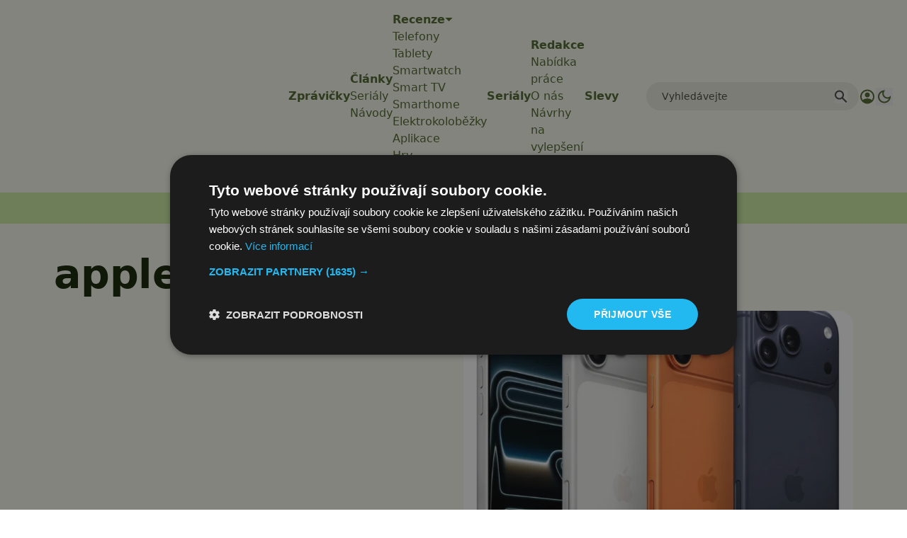

--- FILE ---
content_type: text/html; charset=UTF-8
request_url: https://www.svetandroida.cz/tag/apple-watch/
body_size: 30132
content:
<!DOCTYPE html>
<html lang="cs" prefix="og: https://ogp.me/ns#" class="scroll-smooth">
<head>
    <meta charset="UTF-8">
    <meta name="viewport" content="width=device-width, initial-scale=1">
    <!-- Manifest added by SuperPWA - Progressive Web Apps Plugin For WordPress -->
<link rel="manifest" href="/superpwa-manifest-1.json">
<meta name="theme-color" content="#D5E0EB">
<!-- / SuperPWA.com -->
<script>/* sets darkmode automatically */(()=>{const e=localStorage.getItem("theme");"dark"===e?document.documentElement.classList.add("dark"):"light"===e?document.documentElement.classList.remove("dark"):window.matchMedia("(prefers-color-scheme: dark)").matches&&document.documentElement.classList.add("dark")})();</script>	<style>img:is([sizes="auto" i], [sizes^="auto," i]) { contain-intrinsic-size: 3000px 1500px }</style>
	
<!-- Google Tag Manager for WordPress by gtm4wp.com -->
<script data-cfasync="false" data-pagespeed-no-defer>
	var gtm4wp_datalayer_name = "dataLayer";
	var dataLayer = dataLayer || [];
</script>
<!-- End Google Tag Manager for WordPress by gtm4wp.com -->
<!-- Optimalizace pro vyhledávače podle Rank Math PRO - https://rankmath.com/ -->
<title>apple watch | Svět Androida</title>
<meta name="robots" content="follow, index, max-snippet:-1, max-video-preview:-1, max-image-preview:large"/>
<link rel="canonical" href="https://www.svetandroida.cz/tag/apple-watch/" />
<link rel="next" href="https://www.svetandroida.cz/tag/apple-watch/page/2/" />
<meta property="og:locale" content="cs_CZ" />
<meta property="og:type" content="article" />
<meta property="og:title" content="apple watch | Svět Androida" />
<meta property="og:url" content="https://www.svetandroida.cz/tag/apple-watch/" />
<meta property="og:site_name" content="Svět Androida" />
<meta property="article:publisher" content="https://www.facebook.com/SvetAndroida" />
<meta property="fb:admins" content="239126732983" />
<meta name="twitter:card" content="summary_large_image" />
<meta name="twitter:title" content="apple watch | Svět Androida" />
<meta name="twitter:site" content="@SvetAndroida" />
<meta name="twitter:label1" content="Příspěvky" />
<meta name="twitter:data1" content="44" />
<script type="application/ld+json" class="rank-math-schema-pro">{"@context":"https://schema.org","@graph":[{"@type":"Place","@id":"https://www.svetandroida.cz/#place","address":{"@type":"PostalAddress","addressRegion":"Prague","postalCode":"19800","addressCountry":"Czech Republic"}},{"@type":"NewsMediaOrganization","@id":"https://www.svetandroida.cz/#organization","name":"Sv\u011bt Androida","url":"https://www.svetandroida.cz","sameAs":["https://www.facebook.com/SvetAndroida","https://twitter.com/SvetAndroida","https://www.linkedin.com/company/svet-androida/","https://www.instagram.com/svetandroida","https://www.threads.net/@SvetAndroida","https://t.me/s/svetandroida","https://www.reddit.com/user/SvetAndroida/","https://www.youtube.com/@SvetAndroidacz","https://mastodon.social/@svetandroida","https://www.tiktok.com/@svetandroida"],"email":"info@svetandroida.cz","address":{"@type":"PostalAddress","addressRegion":"Prague","postalCode":"19800","addressCountry":"Czech Republic"},"logo":{"@type":"ImageObject","@id":"https://www.svetandroida.cz/#logo","url":"https://www.svetandroida.cz/media/2018/03/Sv\u011bt-Androida-logo-big.png","contentUrl":"https://www.svetandroida.cz/media/2018/03/Sv\u011bt-Androida-logo-big.png","caption":"Sv\u011bt Androida","inLanguage":"cs","width":"1683","height":"895"},"location":{"@id":"https://www.svetandroida.cz/#place"}},{"@type":"WebSite","@id":"https://www.svetandroida.cz/#website","url":"https://www.svetandroida.cz","name":"Sv\u011bt Androida","publisher":{"@id":"https://www.svetandroida.cz/#organization"},"inLanguage":"cs"},{"@type":"BreadcrumbList","@id":"https://www.svetandroida.cz/tag/apple-watch/#breadcrumb","itemListElement":[{"@type":"ListItem","position":"1","item":{"@id":"https://www.svetandroida.cz","name":"Hlavn\u00ed str\u00e1nka"}},{"@type":"ListItem","position":"2","item":{"@id":"https://www.svetandroida.cz/tag/apple-watch/","name":"apple watch"}}]},{"@type":"CollectionPage","@id":"https://www.svetandroida.cz/tag/apple-watch/#webpage","url":"https://www.svetandroida.cz/tag/apple-watch/","name":"apple watch | Sv\u011bt Androida","isPartOf":{"@id":"https://www.svetandroida.cz/#website"},"inLanguage":"cs","breadcrumb":{"@id":"https://www.svetandroida.cz/tag/apple-watch/#breadcrumb"}}]}</script>
<!-- /Rank Math WordPress SEO plugin -->

<link rel="alternate" type="application/rss+xml" title="Svět Androida &raquo; RSS zdroj" href="https://www.svetandroida.cz/feed/" />
<link rel="alternate" type="application/rss+xml" title="Svět Androida &raquo; RSS pro štítek apple watch" href="https://www.svetandroida.cz/tag/apple-watch/feed/" />
<!-- www.svetandroida.cz is managing ads with Advanced Ads 2.0.12 – https://wpadvancedads.com/ --><script id="sveta-ready">
			window.advanced_ads_ready=function(e,a){a=a||"complete";var d=function(e){return"interactive"===a?"loading"!==e:"complete"===e};d(document.readyState)?e():document.addEventListener("readystatechange",(function(a){d(a.target.readyState)&&e()}),{once:"interactive"===a})},window.advanced_ads_ready_queue=window.advanced_ads_ready_queue||[];		</script>
		<style id='classic-theme-styles-inline-css' type='text/css'>
/*! This file is auto-generated */
.wp-block-button__link{color:#fff;background-color:#32373c;border-radius:9999px;box-shadow:none;text-decoration:none;padding:calc(.667em + 2px) calc(1.333em + 2px);font-size:1.125em}.wp-block-file__button{background:#32373c;color:#fff;text-decoration:none}
</style>
<style id='elasticpress-related-posts-style-inline-css' type='text/css'>
.editor-styles-wrapper .wp-block-elasticpress-related-posts ul,.wp-block-elasticpress-related-posts ul{list-style-type:none;padding:0}.editor-styles-wrapper .wp-block-elasticpress-related-posts ul li a>div{display:inline}

</style>
<style id='global-styles-inline-css' type='text/css'>
:root{--wp--preset--aspect-ratio--square: 1;--wp--preset--aspect-ratio--4-3: 4/3;--wp--preset--aspect-ratio--3-4: 3/4;--wp--preset--aspect-ratio--3-2: 3/2;--wp--preset--aspect-ratio--2-3: 2/3;--wp--preset--aspect-ratio--16-9: 16/9;--wp--preset--aspect-ratio--9-16: 9/16;--wp--preset--color--black: #000000;--wp--preset--color--cyan-bluish-gray: #abb8c3;--wp--preset--color--white: #ffffff;--wp--preset--color--pale-pink: #f78da7;--wp--preset--color--vivid-red: #cf2e2e;--wp--preset--color--luminous-vivid-orange: #ff6900;--wp--preset--color--luminous-vivid-amber: #fcb900;--wp--preset--color--light-green-cyan: #7bdcb5;--wp--preset--color--vivid-green-cyan: #00d084;--wp--preset--color--pale-cyan-blue: #8ed1fc;--wp--preset--color--vivid-cyan-blue: #0693e3;--wp--preset--color--vivid-purple: #9b51e0;--wp--preset--gradient--vivid-cyan-blue-to-vivid-purple: linear-gradient(135deg,rgba(6,147,227,1) 0%,rgb(155,81,224) 100%);--wp--preset--gradient--light-green-cyan-to-vivid-green-cyan: linear-gradient(135deg,rgb(122,220,180) 0%,rgb(0,208,130) 100%);--wp--preset--gradient--luminous-vivid-amber-to-luminous-vivid-orange: linear-gradient(135deg,rgba(252,185,0,1) 0%,rgba(255,105,0,1) 100%);--wp--preset--gradient--luminous-vivid-orange-to-vivid-red: linear-gradient(135deg,rgba(255,105,0,1) 0%,rgb(207,46,46) 100%);--wp--preset--gradient--very-light-gray-to-cyan-bluish-gray: linear-gradient(135deg,rgb(238,238,238) 0%,rgb(169,184,195) 100%);--wp--preset--gradient--cool-to-warm-spectrum: linear-gradient(135deg,rgb(74,234,220) 0%,rgb(151,120,209) 20%,rgb(207,42,186) 40%,rgb(238,44,130) 60%,rgb(251,105,98) 80%,rgb(254,248,76) 100%);--wp--preset--gradient--blush-light-purple: linear-gradient(135deg,rgb(255,206,236) 0%,rgb(152,150,240) 100%);--wp--preset--gradient--blush-bordeaux: linear-gradient(135deg,rgb(254,205,165) 0%,rgb(254,45,45) 50%,rgb(107,0,62) 100%);--wp--preset--gradient--luminous-dusk: linear-gradient(135deg,rgb(255,203,112) 0%,rgb(199,81,192) 50%,rgb(65,88,208) 100%);--wp--preset--gradient--pale-ocean: linear-gradient(135deg,rgb(255,245,203) 0%,rgb(182,227,212) 50%,rgb(51,167,181) 100%);--wp--preset--gradient--electric-grass: linear-gradient(135deg,rgb(202,248,128) 0%,rgb(113,206,126) 100%);--wp--preset--gradient--midnight: linear-gradient(135deg,rgb(2,3,129) 0%,rgb(40,116,252) 100%);--wp--preset--font-size--small: 13px;--wp--preset--font-size--medium: 20px;--wp--preset--font-size--large: 36px;--wp--preset--font-size--x-large: 42px;--wp--preset--spacing--20: 0.44rem;--wp--preset--spacing--30: 0.67rem;--wp--preset--spacing--40: 1rem;--wp--preset--spacing--50: 1.5rem;--wp--preset--spacing--60: 2.25rem;--wp--preset--spacing--70: 3.38rem;--wp--preset--spacing--80: 5.06rem;--wp--preset--shadow--natural: 6px 6px 9px rgba(0, 0, 0, 0.2);--wp--preset--shadow--deep: 12px 12px 50px rgba(0, 0, 0, 0.4);--wp--preset--shadow--sharp: 6px 6px 0px rgba(0, 0, 0, 0.2);--wp--preset--shadow--outlined: 6px 6px 0px -3px rgba(255, 255, 255, 1), 6px 6px rgba(0, 0, 0, 1);--wp--preset--shadow--crisp: 6px 6px 0px rgba(0, 0, 0, 1);}:where(.is-layout-flex){gap: 0.5em;}:where(.is-layout-grid){gap: 0.5em;}body .is-layout-flex{display: flex;}.is-layout-flex{flex-wrap: wrap;align-items: center;}.is-layout-flex > :is(*, div){margin: 0;}body .is-layout-grid{display: grid;}.is-layout-grid > :is(*, div){margin: 0;}:where(.wp-block-columns.is-layout-flex){gap: 2em;}:where(.wp-block-columns.is-layout-grid){gap: 2em;}:where(.wp-block-post-template.is-layout-flex){gap: 1.25em;}:where(.wp-block-post-template.is-layout-grid){gap: 1.25em;}.has-black-color{color: var(--wp--preset--color--black) !important;}.has-cyan-bluish-gray-color{color: var(--wp--preset--color--cyan-bluish-gray) !important;}.has-white-color{color: var(--wp--preset--color--white) !important;}.has-pale-pink-color{color: var(--wp--preset--color--pale-pink) !important;}.has-vivid-red-color{color: var(--wp--preset--color--vivid-red) !important;}.has-luminous-vivid-orange-color{color: var(--wp--preset--color--luminous-vivid-orange) !important;}.has-luminous-vivid-amber-color{color: var(--wp--preset--color--luminous-vivid-amber) !important;}.has-light-green-cyan-color{color: var(--wp--preset--color--light-green-cyan) !important;}.has-vivid-green-cyan-color{color: var(--wp--preset--color--vivid-green-cyan) !important;}.has-pale-cyan-blue-color{color: var(--wp--preset--color--pale-cyan-blue) !important;}.has-vivid-cyan-blue-color{color: var(--wp--preset--color--vivid-cyan-blue) !important;}.has-vivid-purple-color{color: var(--wp--preset--color--vivid-purple) !important;}.has-black-background-color{background-color: var(--wp--preset--color--black) !important;}.has-cyan-bluish-gray-background-color{background-color: var(--wp--preset--color--cyan-bluish-gray) !important;}.has-white-background-color{background-color: var(--wp--preset--color--white) !important;}.has-pale-pink-background-color{background-color: var(--wp--preset--color--pale-pink) !important;}.has-vivid-red-background-color{background-color: var(--wp--preset--color--vivid-red) !important;}.has-luminous-vivid-orange-background-color{background-color: var(--wp--preset--color--luminous-vivid-orange) !important;}.has-luminous-vivid-amber-background-color{background-color: var(--wp--preset--color--luminous-vivid-amber) !important;}.has-light-green-cyan-background-color{background-color: var(--wp--preset--color--light-green-cyan) !important;}.has-vivid-green-cyan-background-color{background-color: var(--wp--preset--color--vivid-green-cyan) !important;}.has-pale-cyan-blue-background-color{background-color: var(--wp--preset--color--pale-cyan-blue) !important;}.has-vivid-cyan-blue-background-color{background-color: var(--wp--preset--color--vivid-cyan-blue) !important;}.has-vivid-purple-background-color{background-color: var(--wp--preset--color--vivid-purple) !important;}.has-black-border-color{border-color: var(--wp--preset--color--black) !important;}.has-cyan-bluish-gray-border-color{border-color: var(--wp--preset--color--cyan-bluish-gray) !important;}.has-white-border-color{border-color: var(--wp--preset--color--white) !important;}.has-pale-pink-border-color{border-color: var(--wp--preset--color--pale-pink) !important;}.has-vivid-red-border-color{border-color: var(--wp--preset--color--vivid-red) !important;}.has-luminous-vivid-orange-border-color{border-color: var(--wp--preset--color--luminous-vivid-orange) !important;}.has-luminous-vivid-amber-border-color{border-color: var(--wp--preset--color--luminous-vivid-amber) !important;}.has-light-green-cyan-border-color{border-color: var(--wp--preset--color--light-green-cyan) !important;}.has-vivid-green-cyan-border-color{border-color: var(--wp--preset--color--vivid-green-cyan) !important;}.has-pale-cyan-blue-border-color{border-color: var(--wp--preset--color--pale-cyan-blue) !important;}.has-vivid-cyan-blue-border-color{border-color: var(--wp--preset--color--vivid-cyan-blue) !important;}.has-vivid-purple-border-color{border-color: var(--wp--preset--color--vivid-purple) !important;}.has-vivid-cyan-blue-to-vivid-purple-gradient-background{background: var(--wp--preset--gradient--vivid-cyan-blue-to-vivid-purple) !important;}.has-light-green-cyan-to-vivid-green-cyan-gradient-background{background: var(--wp--preset--gradient--light-green-cyan-to-vivid-green-cyan) !important;}.has-luminous-vivid-amber-to-luminous-vivid-orange-gradient-background{background: var(--wp--preset--gradient--luminous-vivid-amber-to-luminous-vivid-orange) !important;}.has-luminous-vivid-orange-to-vivid-red-gradient-background{background: var(--wp--preset--gradient--luminous-vivid-orange-to-vivid-red) !important;}.has-very-light-gray-to-cyan-bluish-gray-gradient-background{background: var(--wp--preset--gradient--very-light-gray-to-cyan-bluish-gray) !important;}.has-cool-to-warm-spectrum-gradient-background{background: var(--wp--preset--gradient--cool-to-warm-spectrum) !important;}.has-blush-light-purple-gradient-background{background: var(--wp--preset--gradient--blush-light-purple) !important;}.has-blush-bordeaux-gradient-background{background: var(--wp--preset--gradient--blush-bordeaux) !important;}.has-luminous-dusk-gradient-background{background: var(--wp--preset--gradient--luminous-dusk) !important;}.has-pale-ocean-gradient-background{background: var(--wp--preset--gradient--pale-ocean) !important;}.has-electric-grass-gradient-background{background: var(--wp--preset--gradient--electric-grass) !important;}.has-midnight-gradient-background{background: var(--wp--preset--gradient--midnight) !important;}.has-small-font-size{font-size: var(--wp--preset--font-size--small) !important;}.has-medium-font-size{font-size: var(--wp--preset--font-size--medium) !important;}.has-large-font-size{font-size: var(--wp--preset--font-size--large) !important;}.has-x-large-font-size{font-size: var(--wp--preset--font-size--x-large) !important;}
:where(.wp-block-post-template.is-layout-flex){gap: 1.25em;}:where(.wp-block-post-template.is-layout-grid){gap: 1.25em;}
:where(.wp-block-columns.is-layout-flex){gap: 2em;}:where(.wp-block-columns.is-layout-grid){gap: 2em;}
:root :where(.wp-block-pullquote){font-size: 1.5em;line-height: 1.6;}
</style>
<style id='dominant-color-styles-inline-css' type='text/css'>
img[data-dominant-color]:not(.has-transparency) { background-color: var(--dominant-color); }
</style>
<link rel='stylesheet' id='lbwps-styles-css' href='https://www.svetandroida.cz/wp-content/plugins/lightbox-photoswipe/assets/ps4/styles/default.css?ver=5.7.3' type='text/css' media='all' />
<link rel='stylesheet' id='next-f91551558eb67b05ec6684689e004bb3-css' href='https://www.svetandroida.cz/wp-content/themes/sz-native/build/next.css?ver=922e7cc9203b56398f97' type='text/css' media='all' />
<script type="text/javascript" src="https://www.svetandroida.cz/wp-includes/js/jquery/jquery.min.js?ver=3.7.1" id="jquery-core-js"></script>
<script type="text/javascript" src="https://www.svetandroida.cz/wp-includes/js/jquery/jquery-migrate.min.js?ver=3.4.1" id="jquery-migrate-js"></script>
<script type="text/javascript" id="advanced-ads-advanced-js-js-extra">
/* <![CDATA[ */
var advads_options = {"blog_id":"1","privacy":{"custom-cookie-name":"","custom-cookie-value":"","consent-method":"iab_tcf_20","enabled":false,"state":"not_needed"}};
/* ]]> */
</script>
<script type="text/javascript" src="https://www.svetandroida.cz/media/394/130/public/assets/js/354.js?ver=2.0.12" id="advanced-ads-advanced-js-js"></script>
<meta name="generator" content="dominant-color-images 1.2.0">
<meta name="generator" content="performance-lab 4.0.0; plugins: dominant-color-images, embed-optimizer, speculation-rules, webp-uploads">
<meta name="generator" content="webp-uploads 2.6.0">
		<style>
			.rosetapress-switcher--list {
				display: flex;
				gap: 10px;
			}

			.rosetapress-switcher__dropdown {
				display: none;
				position: absolute;
				background: #fff;
				border: 1px solid #ccc;
				z-index: 1000;
				padding: 10px;
				min-width: 100%;
			}

			.rosetapress-switcher--dropdown:hover .rosetapress-switcher__dropdown,
			.rosetapress-switcher--dropdown:active .rosetapress-switcher__dropdown,
			.rosetapress-switcher--dropdown:focus-within .rosetapress-switcher__dropdown {
				display: block;
			}

			.rosetapress-switcher a {
				display: flex;
				gap: 5px;
			}

			button.rosetapress-switcher__item {
				background: none;
				border: none;
			}
		</style>
		<link rel="alternate" hreflang="cs-cz" href="https://www.svetandroida.cz/tag/apple-watch/" />
<link rel="alternate" hreflang="cs" href="https://www.svetandroida.cz/tag/apple-watch/" />
<link rel="alternate" hreflang="pl-pl" href="https://www.swiatandroida.pl/tag/apple-watch/" />
<link rel="alternate" hreflang="pl" href="https://www.swiatandroida.pl/tag/apple-watch/" />

<!-- Google Tag Manager for WordPress by gtm4wp.com -->
<!-- GTM Container placement set to automatic -->
<script data-cfasync="false" data-pagespeed-no-defer>
	var dataLayer_content = {"visitorLoginState":"logged-out","visitorType":"visitor-logged-out","visitorRegistrationDate":"","pageTitle":"apple watch | Svět Androida","pagePostType":"post","pagePostType2":"tag-post","postCountOnPage":24,"postCountTotal":44};
	dataLayer.push( dataLayer_content );
</script>
<script data-cfasync="false" data-pagespeed-no-defer>
(function(w,d,s,l,i){w[l]=w[l]||[];w[l].push({'gtm.start':
new Date().getTime(),event:'gtm.js'});var f=d.getElementsByTagName(s)[0],
j=d.createElement(s),dl=l!='dataLayer'?'&l='+l:'';j.async=true;j.src=
'//www.googletagmanager.com/gtm.js?id='+i+dl;f.parentNode.insertBefore(j,f);
})(window,document,'script','dataLayer','GTM-K9W3XX');
</script>
<!-- End Google Tag Manager for WordPress by gtm4wp.com --><meta name="generator" content="speculation-rules 1.6.0">
<meta name="generator" content="optimization-detective 1.0.0-beta3">
		<script type="text/javascript">
			var advadsCfpQueue = [];
			var advadsCfpAd = function( adID ) {
				if ( 'undefined' === typeof advadsProCfp ) {
					advadsCfpQueue.push( adID )
				} else {
					advadsProCfp.addElement( adID )
				}
			}
		</script>
		<meta name="generator" content="embed-optimizer 1.0.0-beta2">
		<script type="text/javascript">
			if ( typeof advadsGATracking === 'undefined' ) {
				window.advadsGATracking = {
					delayedAds: {},
					deferedAds: {}
				};
			}
		</script>
		<script type="text/javascript">
    (function(c,l,a,r,i,t,y){
        c[a]=c[a]||function(){(c[a].q=c[a].q||[]).push(arguments)};
        t=l.createElement(r);t.async=1;t.src="https://www.clarity.ms/tag/"+i;
        y=l.getElementsByTagName(r)[0];y.parentNode.insertBefore(t,y);
    })(window, document, "clarity", "script", "hcgtikij0e");
</script>
<script language="JavaScript" type="text/javascript" charset="utf-8">
<!--
document.write('<img src="https://toplist.cz/dot.asp?id=1594521&http='+encodeURIComponent(document.referrer)+'&t='+encodeURIComponent(document.title)+'&l='+encodeURIComponent(document.URL)+'&wi='+encodeURIComponent(window.screen.width)+'&he='+encodeURIComponent(window.screen.height)+'&cd='+encodeURIComponent(window.screen.colorDepth)+'" width="1" height="1" border="0" alt="TOPlist" style="display:none" />');
//-->
</script><noscript><img src="https://toplist.cz/dot.asp?id=1594521&njs=1" border="0" alt="TOPlist" width="1" height="1" /></noscript>
<script src="https://analytics.ahrefs.com/analytics.js" data-key="ndOUZ+VFchcsRcKSUHLx7Q" async></script><style>ins.adsbygoogle { background-color: transparent; padding: 0; }</style><script  async src="https://pagead2.googlesyndication.com/pagead/js/adsbygoogle.js?client=ca-pub-5476920131101244" crossorigin="anonymous"></script><script async src="https://cdn.performax.cz/yi/adsbypx/px_autoads.js?aab=ulite">
</script>
<link rel="stylesheet" href="https://cdn.performax.cz/yi/adsbypx/px_autoads.css"/>		<style type="text/css" id="wp-custom-css">
			/*.responsive-iframe-732728{
	height: 3150px;
}
@media only screen and (max-width: 900px) {
	.responsive-iframe-732728{
		height: 3300px;
	}
}
@media only screen and (max-width: 700px) {
	.responsive-iframe-732728{
		height: 3400px;
	}
}
@media only screen and (max-width: 600px) {
	.responsive-iframe-732728{
		height: 3500px;
	}
}
@media only screen and (max-width: 400px) {
	.responsive-iframe-732728{
		height: 3600px;
	}
}*/

.responsive-iframe-732728::-webkit-scrollbar {
    -webkit-appearance: none;
}

.responsive-iframe-732728::-webkit-scrollbar:vertical {
    width: 12px;
}

.responsive-iframe-732728::-webkit-scrollbar:horizontal {
    height: 12px;
}

.responsive-iframe-732728::-webkit-scrollbar-thumb {
    background-color: rgba(0, 0, 0, .5);
    border-radius: 10px;
    border: 2px solid #ffffff;
}

.responsive-iframe-732728::-webkit-scrollbar-track {
    border-radius: 10px;
    background-color: #ffffff;
}		</style>
		</head>
<body class="archive tag tag-apple-watch tag-19886 wp-theme-sz-native aa-prefix-sveta-">

    
<!-- GTM Container placement set to automatic -->
<!-- Google Tag Manager (noscript) -->
				<noscript><iframe src="https://www.googletagmanager.com/ns.html?id=GTM-K9W3XX" height="0" width="0" style="display:none;visibility:hidden" aria-hidden="true"></iframe></noscript>
<!-- End Google Tag Manager (noscript) -->            <div class="sticky top-0 left-0 w-full py-1 xl:py-4 h-[56px] xl:h-auto bg-background dark:bg-background-dark header__wrapper"> <div class="container max-w-[1440px]"> <header class="flex items-center justify-between xl:px-5"> <div class="flex-1 order-2 xl:order-1"> <a href="https://www.svetandroida.cz" class="flex justify-center xl:justify-start"> <svg width="84" height="46" viewBox="0 0 84 46" fill="none" xmlns="http://www.w3.org/2000/svg" class="logo-header"><path d="M5.95823 38.3444L6.8373 38.7367L7.52102 39.2271L8.00939 39.9135L8.20474 40.8942L8.00939 42.071L7.32567 42.9536C7.03265 43.2478 6.64195 43.3459 6.25125 43.542C5.77308 43.6692 5.28079 43.7351 4.78614 43.7382L3.41869 43.6401L2.14893 43.2478L2.34427 42.3652L2.6373 41.3845C3.41869 41.6787 4.00474 41.8749 4.59079 41.8749L5.56753 41.6787C5.76288 41.5807 5.95823 41.3845 5.95823 40.9923L5.86055 40.6981L5.66521 40.5019L5.37218 40.3058L5.07916 40.2077L4.39544 39.9135L3.61404 39.5213L3.028 39.0309L2.6373 38.3444L2.53962 37.4618L2.73497 36.285L3.32102 35.4024L4.29776 34.9121L5.56753 34.7159L6.73962 34.814L8.00939 35.2063L7.81404 36.0889L7.52102 36.9715L6.73962 36.6773L5.66521 36.5792H5.27451L4.98148 36.6773L4.78614 36.8734L4.68846 37.2657L4.88381 37.756L5.46986 38.0502L5.95823 38.3444Z" class="color1"/><path d="M11.7209 40.7961L13.3814 34.912L13.9675 34.814H15.0419L15.5302 34.912L12.7954 43.542L12.2093 43.6401H11.2326L10.6465 43.542L7.81396 34.912L8.40001 34.814H9.66978L10.1582 34.912L11.7209 40.7961ZM20.3163 39.129L20.2186 40.1096H17.8744V41.8749H20.9023L21 42.7575L20.9023 43.7381H15.7256V35.0101H21.293L21.3907 35.5005V35.8927L21.293 36.8734H17.8744V38.2463H20.2186L20.3163 39.129ZM18.3628 34.2256H17.4837L15.9209 32.7546L16.3116 32.6565H17.2884L17.7768 32.7546L18.3628 33.343L18.9488 32.7546L19.4372 32.6565H20.414L20.8047 32.7546L19.2419 34.2256H18.3628Z" fill="" class="color1"/><path d="M23.0512 36.7753H21L20.9023 35.7947L21 34.912H27.1535L27.2512 35.4024V35.7947L27.1535 36.7753H25.1023V43.542L24.0279 43.6401L22.9535 43.542V36.7753H23.0512Z" fill="" class="color1"/><path d="M29.3021 43.6401L28.8138 43.7382H27.837L27.251 43.6401L29.9859 35.0101L30.5719 34.9121H31.6463L32.2324 35.0101L34.8696 43.6401L33.6975 43.7382H33.2091L32.7207 43.6401L32.2324 41.9729L31.5487 42.071H30.3766L29.7905 41.9729L29.3021 43.6401ZM30.9626 37.1676L30.1812 40.3058L30.5719 40.4039H31.3533L31.744 40.3058L30.9626 37.1676ZM34.9673 34.9121L35.4556 34.814H36.3347L36.7254 34.9121L39.558 39.6193V34.9121L40.144 34.814H41.0231L41.5114 34.9121V43.542L41.1207 43.6401H40.0463L39.6556 43.542L36.8231 38.8348V43.542L35.8463 43.6401L34.8696 43.542V34.9121H34.9673ZM44.7347 34.814C46.2975 34.814 47.3719 35.2063 48.1533 35.9908C48.9347 36.7754 49.3254 37.8541 49.3254 39.4232C49.3254 40.9923 48.9347 42.071 48.1533 42.7575C47.3719 43.444 46.1998 43.8362 44.5393 43.8362L43.3673 43.7382L42.2928 43.6401V35.0101L42.7812 34.9121L43.3673 34.814H44.7347ZM44.4417 41.8749H44.8324L45.7114 41.7768L46.3952 41.3845L46.8835 40.6L47.0789 39.3251L46.8835 38.0502L46.3952 37.2657L45.7114 36.8734L44.8324 36.7754H44.344V41.8749H44.4417ZM50.0091 34.9121L51.0835 34.814L52.158 34.7159L53.5254 34.814C54.0138 34.9121 54.4045 35.0101 54.6975 35.3043C55.0882 35.5005 55.2835 35.7947 55.5766 36.187C55.7719 36.5792 55.8696 36.9715 55.8696 37.5599L55.7719 38.3444L55.4789 38.9328L55.0882 39.4232L54.6975 39.8155L56.5533 43.542L55.9673 43.6401H54.7952L54.2091 43.542L52.451 39.6193L52.5487 39.5213L52.8417 39.3251L53.1347 38.9328L53.4277 38.4425L53.5254 37.8541C53.5254 37.4618 53.4277 37.1676 53.2324 36.9715C53.037 36.7754 52.744 36.6773 52.3533 36.6773H52.0603V43.6401L50.9859 43.7382L49.9114 43.6401V34.9121H50.0091ZM56.2603 39.3251L56.4556 37.5599C56.651 36.9715 56.8463 36.4812 57.1393 36.0889C57.4621 35.6878 57.8604 35.3546 58.3114 35.1082C58.7998 34.9121 59.3859 34.7159 59.9719 34.7159C60.558 34.7159 61.2417 34.814 61.6324 35.1082C62.1207 35.3043 62.5114 35.6966 62.8045 36.0889C63.0975 36.4812 63.3905 36.9715 63.4882 37.5599C63.725 38.7247 63.725 39.9255 63.4882 41.0903L62.8045 42.4633C62.5114 42.8556 62.1207 43.1498 61.6324 43.3459C61.144 43.542 60.558 43.6401 59.9719 43.6401C59.3859 43.6401 58.7021 43.542 58.3114 43.3459C57.8231 43.1498 57.4324 42.8556 57.1393 42.4633C56.8463 42.071 56.5533 41.5807 56.4556 41.0903C56.2603 40.5019 56.2603 39.9135 56.2603 39.3251ZM61.5347 39.3251C61.5347 37.5599 61.0463 36.6773 59.9719 36.6773C58.8975 36.6773 58.4091 37.5599 58.4091 39.3251C58.4091 40.2077 58.5068 40.8942 58.7998 41.2865C59.0928 41.6787 59.4835 41.9729 59.9719 41.9729C61.0463 41.8749 61.5347 41.0903 61.5347 39.3251ZM65.4417 43.7382L64.3673 43.6401V35.0101L64.9533 34.9121H65.93L66.5161 35.0101V43.6401L65.4417 43.7382ZM69.7393 34.814C71.3021 34.814 72.3766 35.2063 73.158 35.9908C73.9393 36.7754 74.33 37.8541 74.33 39.4232C74.33 40.9923 73.9393 42.071 73.158 42.7575C72.3766 43.444 71.2045 43.8362 69.544 43.8362L68.3719 43.7382L67.2975 43.6401V35.0101L67.7859 34.9121L68.3719 34.814H69.7393ZM69.544 41.8749H69.9347L70.8138 41.7768L71.4975 41.3845L71.9859 40.6L72.1812 39.3251L71.9859 38.0502L71.4975 37.2657L70.8138 36.8734L69.9347 36.7754H69.4463V41.8749H69.544ZM76.1859 43.6401L75.6975 43.7382H74.7207L74.1347 43.6401L76.8696 35.0101L77.4556 34.9121H78.53L79.1161 35.0101L81.7533 43.6401L80.5812 43.7382H80.0928L79.6045 43.6401L79.1161 41.8749L78.4324 41.9729H77.2603L76.6742 41.8749L76.1859 43.6401ZM77.944 37.1676L77.1626 40.3058L77.5533 40.4039H78.3347L78.7254 40.3058L77.944 37.1676Z" fill="" class="color2"/><path d="M74.4281 32.7546C64.0235 29.0375 53.0427 27.2111 42.0002 27.3609C30.9576 27.2111 19.9768 29.0375 9.57227 32.7546C30.9893 28.5624 53.0111 28.5624 74.4281 32.7546ZM16.8978 20.7903L18.2653 19.4174H18.363L17.8746 18.5348L17.7769 18.0444C17.3862 18.829 17.0932 19.8096 16.8978 20.7903ZM18.1676 17.358L18.5583 17.2599C18.8513 17.2599 19.0467 17.456 19.242 17.6522L19.7304 18.6328C20.9025 18.2406 22.0746 18.1425 23.2467 18.4367L24.1258 18.7309L24.7118 17.6522C24.8095 17.358 25.1025 17.2599 25.3955 17.2599L25.7862 17.358C26.1769 17.5541 26.2746 18.0444 26.0792 18.3386L25.4932 19.4174C26.0855 19.8634 26.6117 20.3917 27.056 20.9865L27.8374 20.8884C29.0095 20.8884 29.9862 21.5749 30.4746 22.4575V21.2807L30.2792 20.5942C30.5723 17.0638 32.5258 13.8275 35.5537 11.8662H35.6513L34.3816 9.51254L34.2839 8.82607L34.6746 8.33573L35.0653 8.23766C35.3583 8.23766 35.749 8.4338 35.8467 8.728L37.1165 11.0816L37.2141 10.9836C39.4606 10.101 41.8048 9.90482 44.149 10.3952L46.2002 11.0816L47.5676 8.4338C47.763 8.1396 48.056 7.94346 48.349 7.94346L48.7397 8.04153C48.9351 8.1396 49.1304 8.33573 49.1304 8.53187C49.2281 8.728 49.2281 9.02221 49.0327 9.21834L47.6653 11.8662C50.5955 13.7295 52.549 16.8676 52.842 20.4961L52.9397 21.1826V22.8497C53.2327 21.771 54.5025 20.7903 55.7723 20.7903H56.163C56.5537 20.0058 57.1397 19.4174 57.9211 18.927L57.4327 18.0444C57.2374 17.6522 57.3351 17.2599 57.7258 17.0638C58.1165 16.8676 58.6048 17.0638 58.7025 17.358L59.1909 18.3386C60.363 17.9464 61.5351 17.8483 62.7071 18.1425L63.5862 18.4367L64.1723 17.358C64.2699 17.0638 64.563 16.9657 64.856 16.9657H64.9537C62.9679 12.3556 59.6799 8.43096 55.4962 5.6771C51.3126 2.92324 46.4167 1.46093 41.4141 1.471C36.3246 1.47771 31.3555 3.02557 27.1559 5.91235C22.9564 8.79914 19.7217 12.8906 17.8746 17.6522L18.1676 17.358ZM66.4188 20.1038L65.7351 18.0444L65.2467 19.0251L66.4188 20.1038Z" fill="" class="color1"/><path d="M58.8001 23.4382H67.1025C67.0395 22.5603 66.7555 21.7128 66.2772 20.9753C65.7988 20.2377 65.1418 19.6342 64.3676 19.2213L65.149 17.6522L65.0513 17.4561L64.8559 17.5541L64.0745 19.1232L62.8048 18.6329C61.6913 18.4369 60.546 18.5383 59.4839 18.9271L59.1908 19.1232L58.5071 17.6522L58.3118 17.5541L58.2141 17.7503L58.9955 19.2213L58.7025 19.3193C58.0187 19.7116 57.4327 20.3 57.042 20.9865C58.0187 21.3788 58.8001 22.2614 58.8001 23.242V23.4382ZM64.2699 20.6923C64.5629 20.6923 64.7583 20.8884 64.7583 21.1826C64.7583 21.4768 64.5629 21.673 64.2699 21.673C63.9769 21.673 63.7815 21.4768 63.7815 21.1826C63.7815 20.8884 63.9769 20.6923 64.2699 20.6923ZM58.8001 21.1826C58.8001 20.8884 58.9955 20.6923 59.2885 20.6923C59.5815 20.6923 59.7769 20.8884 59.7769 21.1826C59.7769 21.4768 59.5815 21.673 59.2885 21.673C58.9955 21.673 58.8001 21.4768 58.8001 21.1826ZM58.8001 27.459C61.596 27.9032 64.3672 28.4924 67.1025 29.2242V24.1247H58.8001V27.459ZM68.9583 23.9285C68.3722 23.9285 67.7862 24.5169 67.7862 24.9092V29.3222L70.0327 29.9106V24.8111C70.0327 24.3208 69.5443 23.9285 68.9583 23.9285Z" fill="" class="color2"/><path d="M24.5162 19.6135L25.2976 18.0445L25.1999 17.8483L25.0046 17.9464L24.2232 19.5155L22.9534 19.0251C21.8399 18.8291 20.6946 18.9306 19.6325 19.3193L19.3394 19.5155L18.5581 18.0445L18.3627 17.9464L18.265 18.1425L19.0464 19.6135L18.7534 19.7116C18.047 20.151 17.4564 20.7546 17.0313 21.4715C16.6063 22.1884 16.3594 22.9975 16.3115 23.8305H24.7115V23.5362C24.7115 22.6536 25.3953 21.771 26.2743 21.2807C25.8146 20.6044 25.2149 20.0357 24.5162 19.6135ZM19.3394 22.0652C19.0464 22.0652 18.8511 21.8691 18.8511 21.5749C18.8511 21.2807 19.0464 21.0846 19.3394 21.0846C19.6325 21.0846 19.8278 21.2807 19.8278 21.5749C19.8278 21.8691 19.6325 22.0652 19.3394 22.0652ZM24.3208 22.0652C24.0278 22.0652 23.8325 21.8691 23.8325 21.5749C23.8325 21.2807 24.0278 21.0846 24.3208 21.0846C24.6139 21.0846 24.8092 21.2807 24.8092 21.5749C24.8092 21.8691 24.6139 22.0652 24.3208 22.0652ZM16.3115 29.1261C18.9488 28.4396 21.6836 27.8512 24.7115 27.3609V24.5169H16.3115V29.1261ZM14.7488 24.3208C14.1627 24.3208 13.5767 24.9092 13.5767 25.3015V29.8126L15.8232 29.2242V25.2034C15.8232 24.7131 15.3348 24.3208 14.7488 24.3208Z" fill="" class="color2"/><path d="M47.1769 12.1604L48.8374 9.02225C48.8374 8.82611 48.8374 8.62998 48.642 8.62998C48.5443 8.53191 48.349 8.62998 48.2513 8.72804L46.5909 11.8662C45.1843 11.1725 43.6468 10.7875 42.0806 10.7368C40.5143 10.6861 38.9553 10.9708 37.5071 11.572L36.8234 11.8662L35.3583 9.02225C35.3583 8.82611 35.163 8.72804 35.0653 8.82611C34.9676 8.92418 34.8699 9.02225 34.9676 9.21838L36.4327 12.1604H36.335L35.8467 12.4546C34.4473 13.3571 33.2713 14.5682 32.4081 15.9956C31.5449 17.4231 31.0172 19.0293 30.8653 20.6923H52.4513C52.256 16.9657 50.1071 13.8276 47.1769 12.1604ZM36.8234 16.9657C36.5644 16.9657 36.3159 16.8624 36.1328 16.6785C35.9496 16.4946 35.8467 16.2451 35.8467 15.985C35.8467 15.725 35.9496 15.4755 36.1328 15.2916C36.3159 15.1077 36.5644 15.0044 36.8234 15.0044C37.3118 15.0044 37.8002 15.3966 37.8002 15.985C37.8002 16.5735 37.4095 16.9657 36.8234 16.9657ZM46.7862 16.9657C46.5272 16.9657 46.2787 16.8624 46.0955 16.6785C45.9124 16.4946 45.8095 16.2451 45.8095 15.985C45.8095 15.725 45.9124 15.4755 46.0955 15.2916C46.2787 15.1077 46.5272 15.0044 46.7862 15.0044C47.2746 15.0044 47.763 15.3966 47.763 15.985C47.763 16.5735 47.3723 16.9657 46.7862 16.9657ZM30.8653 26.4783C38.0654 25.5778 45.3489 25.5778 52.549 26.4783V21.771H30.8653V26.4783ZM56.0653 21.4768C54.8932 21.4768 53.7211 22.5556 53.7211 23.5363V26.6744L58.2141 27.3609V23.3401C58.2141 22.3594 57.2374 21.4768 56.0653 21.4768ZM27.642 21.4768C26.4699 21.4768 25.3955 22.5556 25.3955 23.5363V27.2628L29.8885 26.5764V23.3401C29.8885 22.3594 28.8141 21.4768 27.642 21.4768Z" fill="" class="color2"/></svg> </a> </div> <div class="flex-1 order-1 xl:order-2 flex justify-start xl:justify-center items-center"> <div id="menu-handler" class="block xl:hidden text-[#4C662B] dark:text-[#B1D18A]"> <svg width="24" height="24" viewBox="0 0 24 24" fill="none" xmlns="http://www.w3.org/2000/svg"><path fill-rule="evenodd" clip-rule="evenodd" d="M3 8V6H21V8H3ZM3 13H21V11H3V13ZM3 18H21V16H3V18Z" fill="currentColor"/></svg></div> <ul class="menu"> <li class=""> <a href="https://www.svetandroida.cz/novinky/" class="flex gap-2 items-center font-bold"> Zprávičky </a> </li> <li class=""> <a href="https://www.svetandroida.cz/clanky/" class="flex gap-2 items-center font-bold"> Články <span class="arrow"> <img decoding="async" src="https://www.svetandroida.cz/wp-content/themes/sz-native/assets/img/icons/icon_arrow_down.svg" alt="Arrow"/> </span> </a> <ul class="submenu"> <li class=""> <a href="https://www.svetandroida.cz/serialy-svet-androida/" class="font-medium">Seriály</a> </li> <li class=""> <a href="https://www.svetandroida.cz/navody/" class="font-medium">Návody</a> </li> </ul> </li> <li class=""> <a href="https://www.svetandroida.cz/recenze/" class="flex gap-2 items-center font-bold"> Recenze <span class="arrow"> <img decoding="async" src="https://www.svetandroida.cz/wp-content/themes/sz-native/assets/img/icons/icon_arrow_down.svg" alt="Arrow"/> </span> </a> <ul class="submenu"> <li class=""> <a href="https://www.svetandroida.cz/recenze/telefony-recenze/" class="font-medium">Telefony</a> </li> <li class=""> <a href="https://www.svetandroida.cz/recenze/tablety-recenze/" class="font-medium">Tablety</a> </li> <li class=""> <a href="https://www.svetandroida.cz/recenze/recenze-chytre-hodinky/" class="font-medium">Smartwatch</a> </li> <li class=""> <a href="https://www.svetandroida.cz/recenze/recenze-chytre-televize/" class="font-medium">Smart TV</a> </li> <li class=""> <a href="https://www.svetandroida.cz/recenze/recenze-chytra-domacnost/" class="font-medium">Smarthome</a> </li> <li class=""> <a href="https://www.svetandroida.cz/recenze/elektrokolobezky/" class="font-medium">Elektrokoloběžky</a> </li> <li class=""> <a href="https://www.svetandroida.cz/recenze/aplikace/" class="font-medium">Aplikace</a> </li> <li class=""> <a href="https://www.svetandroida.cz/recenze/recenze-her/" class="font-medium">Hry</a> </li> <li class=""> <a href="https://www.svetandroida.cz/recenze/gadget-recenze/" class="font-medium">Ostatní</a> </li> </ul> </li> <li class=""> <a href="https://www.svetandroida.cz/serialy-svet-androida/" class="flex gap-2 items-center font-bold"> Seriály </a> </li> <li class=""> <a href="https://www.svetandroida.cz/o-nas/" class="flex gap-2 items-center font-bold"> Redakce <span class="arrow"> <img decoding="async" src="https://www.svetandroida.cz/wp-content/themes/sz-native/assets/img/icons/icon_arrow_down.svg" alt="Arrow"/> </span> </a> <ul class="submenu"> <li class=""> <a href="https://www.svetandroida.cz/nabidka-prace-svet-androida/" class="font-medium">Nabídka práce</a> </li> <li class=""> <a href="https://www.svetandroida.cz/o-nas/" class="font-medium">O nás</a> </li> <li class=""> <a href="https://komunita.svetandroida.cz/c/navrhy-na-vylepseni/9" class="font-medium">Návrhy na vylepšení</a> </li> </ul> </li> <li class=""> <a href="https://www.svetandroida.cz/slevy-akce/" class="flex gap-2 items-center font-bold"> Slevy </a> </li> </ul> </div> <div class="flex-1 order-3 flex gap-3 items-center justify-end w-[300px] flex-shrink-0"> <div class="bg-[#1D1B20]/20 lg:bg-transparent hidden lg:block p-2 lg:p-0 absolute inset-0 lg:static z-50 lg:z-auto pt-8 lg:pt-0" id="searchWrapper"> <form method="GET" action="/" class="flex items-center justify-between gap-2 bg-[#E8E9DE] py-2 lg:py-1 px-4 rounded-full mb-0 w-full lg:w-auto h-[40px] lg:h-auto xl:w-[300px] dark:bg-[#282B24] dark:text-[#C5C8BA] dark:placeholder:text-[#C5C8BA]" id="searchForm"> <input type="search" id="s" name="s" class="flex-1 bg-transparent px-1.5 py-1 text-[#44483D] placeholder:text-[#44483D] placeholder:text-sm focus:ring-0 focus:outline-none dark:placeholder:text-[#C5C8BA] dark:text-[#C5C8BA]" placeholder="Vyhledávejte" /> <button type="submit" class="p-2 lg:p-0 text-[#44483D] dark:text-[#C5C8BA]"> <svg width="18" height="19" viewBox="0 0 18 19" fill="none" xmlns="http://www.w3.org/2000/svg"><path fill-rule="evenodd" clip-rule="evenodd" d="M11.76 10.8255L17.49 16.5555L16 18.0455L10.27 12.3155C9.2 13.0855 7.91 13.5555 6.5 13.5555C2.91 13.5555 0 10.6455 0 7.05554C0 3.46554 2.91 0.555542 6.5 0.555542C10.09 0.555542 13 3.46554 13 7.05554C13 8.46554 12.53 9.75554 11.76 10.8255ZM6.5 2.55554C4.01 2.55554 2 4.56554 2 7.05554C2 9.54554 4.01 11.5555 6.5 11.5555C8.99 11.5555 11 9.54554 11 7.05554C11 4.56554 8.99 2.55554 6.5 2.55554Z" fill="currentColor"/></svg> </button> </form></div><div id="searchHandler" class="block lg:hidden text-[#4C662B] dark:text-[#B1D18A]"> <svg width="18" height="19" viewBox="0 0 18 19" fill="none" xmlns="http://www.w3.org/2000/svg"><path fill-rule="evenodd" clip-rule="evenodd" d="M11.76 10.8255L17.49 16.5555L16 18.0455L10.27 12.3155C9.2 13.0855 7.91 13.5555 6.5 13.5555C2.91 13.5555 0 10.6455 0 7.05554C0 3.46554 2.91 0.555542 6.5 0.555542C10.09 0.555542 13 3.46554 13 7.05554C13 8.46554 12.53 9.75554 11.76 10.8255ZM6.5 2.55554C4.01 2.55554 2 4.56554 2 7.05554C2 9.54554 4.01 11.5555 6.5 11.5555C8.99 11.5555 11 9.54554 11 7.05554C11 4.56554 8.99 2.55554 6.5 2.55554Z" fill="currentColor"/></svg></div> <a href="https://www.svetandroida.cz?discourse_sso=1&amp;redirect_to=https://www.svetandroida.cz" class="text-[#4C662B] dark:text-[#B1D18A]"> <svg width="24" height="25" viewBox="0 0 24 25" fill="none" xmlns="http://www.w3.org/2000/svg"><path fill-rule="evenodd" clip-rule="evenodd" d="M12 2.55554C6.48 2.55554 2 7.03554 2 12.5555C2 18.0755 6.48 22.5555 12 22.5555C17.52 22.5555 22 18.0755 22 12.5555C22 7.03554 17.52 2.55554 12 2.55554ZM18.36 17.3855C16.93 15.6455 13.46 15.0555 12 15.0555C10.54 15.0555 7.07 15.6455 5.64 17.3855C4.62 16.0455 4 14.3755 4 12.5555C4 8.14554 7.59 4.55554 12 4.55554C16.41 4.55554 20 8.14554 20 12.5555C20 14.3755 19.38 16.0455 18.36 17.3855ZM8.5 10.0555C8.5 8.11554 10.06 6.55554 12 6.55554C13.94 6.55554 15.5 8.11554 15.5 10.0555C15.5 11.9955 13.94 13.5555 12 13.5555C10.06 13.5555 8.5 11.9955 8.5 10.0555Z" fill="currentColor"/></svg> </a> <button id="toggle-theme" class="text-[#4C662B] dark:text-[#B1D18A] hidden md:block"> <div class="toggle-theme-dark"><svg width="24" height="25" viewBox="0 0 24 25" fill="none" xmlns="http://www.w3.org/2000/svg"><path d="M9.37 6.06566C9.19 6.70566 9.1 7.37566 9.1 8.05566C9.1 12.1357 12.42 15.4557 16.5 15.4557C17.18 15.4557 17.85 15.3657 18.49 15.1857C17.45 17.7457 14.93 19.5557 12 19.5557C8.14 19.5557 5 16.4157 5 12.5557C5 9.62566 6.81 7.10566 9.37 6.06566ZM12 3.55566C7.03 3.55566 3 7.58566 3 12.5557C3 17.5257 7.03 21.5557 12 21.5557C16.97 21.5557 21 17.5257 21 12.5557C21 12.0957 20.96 11.6357 20.9 11.1957C19.92 12.5657 18.32 13.4557 16.5 13.4557C13.52 13.4557 11.1 11.0357 11.1 8.05566C11.1 6.24566 11.99 4.63566 13.36 3.65566C12.92 3.59566 12.46 3.55566 12 3.55566Z" fill="currentColor"/></svg></div> <div class="toggle-theme-light hidden"><svg xmlns="http://www.w3.org/2000/svg" width="24" height="24" viewBox="0 0 24 24"><path fill="currentColor" d="M12 15q1.25 0 2.125-.875T15 12t-.875-2.125T12 9t-2.125.875T9 12t.875 2.125T12 15m0 1q-1.671 0-2.835-1.164Q8 13.67 8 12t1.165-2.835T12 8t2.836 1.165T16 12t-1.164 2.836T12 16m-7-3.5H1.5v-1H5zm17.5 0H19v-1h3.5zM11.5 5V1.5h1V5zm0 17.5V19h1v3.5zM6.746 7.404l-2.16-2.098l.695-.745l2.111 2.135zM18.72 19.439l-2.117-2.141l.652-.702l2.16 2.098zM16.596 6.745l2.098-2.16l.745.695l-2.135 2.111zM4.562 18.72l2.14-2.117l.664.652l-2.08 2.179zM12 12"/></svg></div></button> </div> </header> </div></div><div class="hidden bg-[#1D1B20]/20 absolute inset-0 z-40" id="menu-background"></div><div class="menu-mobile-wrapper hidden" id="menu-mobile-wrapper"> <div class="menu-mobile" id="menu-mobile"> <button class="flex items-center justify-between mb-4 w-full" id="toggle-theme-mobile">  <div class="flex gap-2 items-center toggle-theme-mobile-dark"> <div class=""> <svg width="24" height="25" viewBox="0 0 24 25" fill="none" xmlns="http://www.w3.org/2000/svg"><path d="M9.37 6.06566C9.19 6.70566 9.1 7.37566 9.1 8.05566C9.1 12.1357 12.42 15.4557 16.5 15.4557C17.18 15.4557 17.85 15.3657 18.49 15.1857C17.45 17.7457 14.93 19.5557 12 19.5557C8.14 19.5557 5 16.4157 5 12.5557C5 9.62566 6.81 7.10566 9.37 6.06566ZM12 3.55566C7.03 3.55566 3 7.58566 3 12.5557C3 17.5257 7.03 21.5557 12 21.5557C16.97 21.5557 21 17.5257 21 12.5557C21 12.0957 20.96 11.6357 20.9 11.1957C19.92 12.5657 18.32 13.4557 16.5 13.4557C13.52 13.4557 11.1 11.0357 11.1 8.05566C11.1 6.24566 11.99 4.63566 13.36 3.65566C12.92 3.59566 12.46 3.55566 12 3.55566Z" fill="currentColor"/></svg> </div> <div class=""> Tmavý režim </div> </div>  <div class="w-14 flex items-center bg-transparent rounded-full p-0.5 border-2 border-[#D8D8D1] dark:border-[#383835] justify-start dark:justify-end"> <div class="bg-[#A0A199] dark:bg-[#4D662B] size-6 rounded-full flex items-center justify-center"> <div class="block dark:hidden"> <svg width="10" height="10" viewBox="0 0 10 10" fill="none" xmlns="http://www.w3.org/2000/svg"><path d="M9.66668 1.27337L8.72668 0.333374L5.00001 4.06004L1.27334 0.333374L0.333344 1.27337L4.06001 5.00004L0.333344 8.72671L1.27334 9.66671L5.00001 5.94004L8.72668 9.66671L9.66668 8.72671L5.94001 5.00004L9.66668 1.27337Z" fill="#B9BAB1"/></svg> </div> <div class="hidden dark:block dark:text-white"> <svg xmlns="http://www.w3.org/2000/svg" width="20" height="20" viewBox="0 0 24 24"><path fill="currentColor" d="m10 14.312l6.246-6.266q.139-.14.353-.14q.215 0 .355.139t.14.354t-.14.355l-6.389 6.369q-.242.243-.565.243t-.565-.243l-2.389-2.37q-.14-.138-.14-.352t.139-.355t.354-.14t.355.14z"/></svg> </div> </div> <div></button> <div class="submenu-mobile"> <p class="uppercase mb-2"><a href="https://www.svetandroida.cz/slevy-akce/">Aktuální slevy a akce</a></p> <ul> </ul> </div> <div class="submenu-mobile"> <p class="uppercase mb-2"><a href="https://www.svetandroida.cz/novinky/">Zprávičky</a></p> <ul> <li class=""> <a href="https://www.svetandroida.cz/novinky/">Android novinky</a> </li> </ul> </div> <div class="submenu-mobile"> <p class="uppercase mb-2"><a href="https://www.svetandroida.cz/clanky/">Články</a></p> <ul> <li class=""> <a href="https://www.svetandroida.cz/serialy-svet-androida/">Seriály</a> </li> <li class=""> <a href="https://www.svetandroida.cz/navody/">Návody</a> </li> </ul> </div> <div class="submenu-mobile"> <p class="uppercase mb-2"><a href="https://www.svetandroida.cz/recenze/">Recenze</a></p> <ul> <li class=""> <a href="https://www.svetandroida.cz/recenze/telefony-recenze/">Telefony</a> </li> <li class=""> <a href="https://www.svetandroida.cz/recenze/tablety-recenze/">Tablety</a> </li> <li class=""> <a href="https://www.svetandroida.cz/recenze/recenze-chytre-hodinky/">Smartwatch</a> </li> <li class=""> <a href="https://www.svetandroida.cz/recenze/recenze-chytre-televize/">Smart TV</a> </li> <li class=""> <a href="https://www.svetandroida.cz/recenze/recenze-chytra-domacnost/">Smarthome</a> </li> <li class=""> <a href="https://www.svetandroida.cz/recenze/elektrokolobezky/">Elektrokoloběžky</a> </li> <li class=""> <a href="https://www.svetandroida.cz/recenze/aplikace/">Aplikace</a> </li> <li class=""> <a href="https://www.svetandroida.cz/recenze/recenze-her/">Hry</a> </li> <li class=""> <a href="https://www.svetandroida.cz/recenze/gadget-recenze/">Ostatní</a> </li> </ul> </div> <div class="submenu-mobile"> <p class="uppercase mb-2"><a href="https://www.svetandroida.cz/serialy-svet-androida/">Seriály</a></p> <ul> <li class=""> <a href="/tag/tipy-z-ciny/">Tipy z Číny</a> </li> </ul> </div> <div class="submenu-mobile"> <p class="uppercase mb-2"><a href="/o-nas/">Svět Androida</a></p> <ul> <li class=""> <a href="/nabidka-prace-svet-androida/">Nabídka Práce</a> </li> <li class=""> <a href="/o-nas/">O nás</a> </li> <li class=""> <a href="https://komunita.svetandroida.cz/c/navrhy-na-vylepseni/9">Návrhy na vylepšení</a> </li> </ul> </div> <div class="submenu-mobile"> <p class="uppercase mb-2"><a href="https://komunita.svetandroida.cz/">Komunita Svět Androida</a></p> <ul> <li class=""> <a href="https://komunita.svetandroida.cz/">Android komunita</a> </li> </ul> </div> </div></div><div id="trends" class="p-2 py-2 lg:py-2 bg-[#CCEDA4] w-full max-w-full overflow-x-scroll lg:overflow-x-auto dark:bg-[#354E16]"> <div id="scroll-container" class="w-full flex justify-start md:justify-center items-center"> <a href="https://www.svetandroida.cz/android-trends/" class="text-label-large flex items-center flex-shrink-0 me-1 lg:me-2 text-primary-main dark:text-[#B1D18A]"> <img decoding="async" src="https://www.svetandroida.cz/wp-content/themes/sz-native/assets/img/icons/icon_trend.svg" class="size-[16px] lg:size-[20px]" alt="Trendy" /> <span class="hidden lg:inline-block font-semibold">Trendy:</span> </a> <ul class="flex items-center space-x-2 sa-trends"> <li> <a href="https://www.svetandroida.cz/tag/akce/">Akce</a> </li> <li> <a href="https://www.svetandroida.cz/tag/slevy/">Slevy</a> </li> <li> <a href="https://www.svetandroida.cz/tag/alza/">Alza</a> </li> <li> <a href="https://www.svetandroida.cz/tag/monitor/">Monitor</a> </li> <li> <a href="https://www.svetandroida.cz/tag/philips/">Philips</a> </li> </ul> </div></div>            <div class="font-system antialiased text-primary-100 dark:text-[#E2E3D8] bg-background dark:bg-[#12140E] relative">
        <div class="container max-w-[1128px] mx-auto relative">
            <div class="py-10">
            <div class="mb-4 md:mb-9">
    <h1 class="sa-display-large dark:text-[#E2E3D8]">
        apple watch
    </h1>
            <div class="mt-4 md:mt-5 grid grid-cols-1 md:grid-cols-2 gap-3 md:gap-7">
            <div class="sa-editor">
                
            </div>
            <div class="">
                    <a href="https://www.svetandroida.cz/apple-unik-2026-ios-19-beta/"
       class="cards-level-0 group block bg-white rounded-[10px] md:rounded-[20px] hover:shadow-card lg:hover:bg-[#9DD857] dark:bg-[#1F3701] lg:dark:hover:bg-[#9DD857]">
        <div class="h-[210px] lg:h-[286px] overflow-hidden">
            <img width="434" height="286" src="https://www.svetandroida.cz/media/2025/09/iphone-17-pro-max-barevne-verze.webp" class="w-full h-full object-cover  rounded-[10px] md:rounded-[20px] not-transparent" alt="" fetchpriority="high" loading="eager" decoding="sync" srcset="https://www.svetandroida.cz/media/2025/09/iphone-17-pro-max-barevne-verze.webp 1200w, https://www.svetandroida.cz/media/2025/09/iphone-17-pro-max-barevne-verze-360x237.webp 360w, https://www.svetandroida.cz/media/2025/09/iphone-17-pro-max-barevne-verze-1024x674.webp 1024w, https://www.svetandroida.cz/media/2025/09/iphone-17-pro-max-barevne-verze-768x506.webp 768w" sizes="(max-width: 434px) 100vw, 434px" data-has-transparency="false" data-dominant-color="938076" style="--dominant-color: #938076;" />
        </div>
        <div class="p-5">
            <h2 class="font-bold text-lg md:text-xl leading-[22px] md:leading-[25px] dark:text-[#CDEDA3] lg:dark:group-hover:text-[#1F3701]">
                Největší únik v historii Applu! Pracuje na desítkách produktů, ve hře jsou brýle i ohebný iPhone
            </h2>
            <div class="flex gap-4 mt-3 text-[#586249] text-body-small items-center dark:text-[#B1D18A] lg:dark:group-hover:text-[#1F3701]">
                <div>Jakub Kárník</div>
                <div>17.12.2025</div>
            </div>
        </div>
    </a>
            </div>
        </div>
    </div>
                            <div class="mb-4 md:mb-9 bg-[#F1F2E6] dark:bg-[#2F312A] w-full max-w-full rounded-xl relative min-h-[129px] lg:min-h-[216px] xl:min-h-[312px] bg-[url(img/ads.png)] dark:bg-[url(img/ads-dark.png)] bg-no-repeat bg-center">
    <div  class="sveta-aab5432e0b6057cbe5dd9bbd55d796b3 sveta-sahp11" id="sveta-aab5432e0b6057cbe5dd9bbd55d796b3"></div>
</div>
                                                <div class="grid grid-cols-1 lg:grid-cols-2 gap-3 md:gap-y-5 md:gap-x-6 mb-4 md:mb-9">
                                            <a href="https://www.svetandroida.cz/mapy-cz-wear-os-apple-watch-aplikace/"
    class="cards-level-3 group flex items-start md:items-start bg-white rounded-[10px] md:rounded-[20px] p-3 md:p-0 gap-4 md:gap-0 lg:hover:bg-[#9DD857] lg:hover:shadow-card dark:bg-[#1F3701] lg:dark:hover:bg-[#9DD857]">
    <div class="min-h-[55px] md:min-h-[140px] w-[125px] md:w-[210px] overflow-hidden flex-shrink-0">
        <img width="210" height="138" src="https://www.svetandroida.cz/media/2025/04/chytre-hodinky-s-logem-mapy.cz-na-displeji-na-barevnem-pozadi.webp" class="w-full h-auto rounded-[10px] md:rounded-[20px] not-transparent" alt="" decoding="async" loading="lazy" srcset="https://www.svetandroida.cz/media/2025/04/chytre-hodinky-s-logem-mapy.cz-na-displeji-na-barevnem-pozadi.webp 1200w, https://www.svetandroida.cz/media/2025/04/chytre-hodinky-s-logem-mapy.cz-na-displeji-na-barevnem-pozadi-360x237.webp 360w, https://www.svetandroida.cz/media/2025/04/chytre-hodinky-s-logem-mapy.cz-na-displeji-na-barevnem-pozadi-1024x674.webp 1024w, https://www.svetandroida.cz/media/2025/04/chytre-hodinky-s-logem-mapy.cz-na-displeji-na-barevnem-pozadi-768x506.webp 768w" sizes="auto, (max-width: 210px) 100vw, 210px" data-has-transparency="false" data-dominant-color="6b4b37" style="--dominant-color: #6b4b37;" />
    </div>
    <div class="md:py-3 md:px-7">
        <h2 class="font-bold text-base md:text-base dark:text-[#CDEDA3] lg:dark:group-hover:text-[#1F3701]">
            Konečně! Mapy.cz přichází jako aplikace pro hodinky, ale má to háček
        </h2>
        <div class="flex gap-4 mt-2 md:mt-2 text-[#586249] text-body-small items-center dark:text-[#B1D18A] lg:dark:group-hover:text-[#1F3701]">
            <div>Adam Kurfürst</div>
            <div>6.4.2025</div>
        </div>
    </div>
</a>
                                            <a href="https://www.svetandroida.cz/chytre-hodinky-presnost-mereni-vyzkum/"
    class="cards-level-3 group flex items-start md:items-start bg-white rounded-[10px] md:rounded-[20px] p-3 md:p-0 gap-4 md:gap-0 lg:hover:bg-[#9DD857] lg:hover:shadow-card dark:bg-[#1F3701] lg:dark:hover:bg-[#9DD857]">
    <div class="min-h-[55px] md:min-h-[140px] w-[125px] md:w-[210px] overflow-hidden flex-shrink-0">
        <img width="210" height="138" src="https://www.svetandroida.cz/media/2025/03/studie-presnosti-chytrych-hodinek.webp" class="w-full h-auto rounded-[10px] md:rounded-[20px] not-transparent" alt="dívka s chytrými hodinkami" decoding="async" loading="lazy" srcset="https://www.svetandroida.cz/media/2025/03/studie-presnosti-chytrych-hodinek.webp 1200w, https://www.svetandroida.cz/media/2025/03/studie-presnosti-chytrych-hodinek-360x237.webp 360w, https://www.svetandroida.cz/media/2025/03/studie-presnosti-chytrych-hodinek-1024x674.webp 1024w, https://www.svetandroida.cz/media/2025/03/studie-presnosti-chytrych-hodinek-768x506.webp 768w" sizes="auto, (max-width: 210px) 100vw, 210px" data-has-transparency="false" data-dominant-color="b7a493" style="--dominant-color: #b7a493;" />
    </div>
    <div class="md:py-3 md:px-7">
        <h2 class="font-bold text-base md:text-base dark:text-[#CDEDA3] lg:dark:group-hover:text-[#1F3701]">
            Věříte svým chytrým hodinkám? Nová studie ukazuje, že byste spíš neměli
        </h2>
        <div class="flex gap-4 mt-2 md:mt-2 text-[#586249] text-body-small items-center dark:text-[#B1D18A] lg:dark:group-hover:text-[#1F3701]">
            <div>Jana Skálová</div>
            <div>26.3.2025</div>
        </div>
    </div>
</a>
                                            <a href="https://www.svetandroida.cz/apple-watch-visual-intelligence-kamery-unik/"
    class="cards-level-3 group flex items-start md:items-start bg-white rounded-[10px] md:rounded-[20px] p-3 md:p-0 gap-4 md:gap-0 lg:hover:bg-[#9DD857] lg:hover:shadow-card dark:bg-[#1F3701] lg:dark:hover:bg-[#9DD857]">
    <div class="min-h-[55px] md:min-h-[140px] w-[125px] md:w-[210px] overflow-hidden flex-shrink-0">
        <img width="210" height="138" src="https://www.svetandroida.cz/media/2025/03/Apple-Watch-10-fotoaparat-aplikace.webp" class="w-full h-auto rounded-[10px] md:rounded-[20px] not-transparent" alt="Apple Watch 10 fotoaparát aplikace" decoding="async" loading="lazy" srcset="https://www.svetandroida.cz/media/2025/03/Apple-Watch-10-fotoaparat-aplikace.webp 1200w, https://www.svetandroida.cz/media/2025/03/Apple-Watch-10-fotoaparat-aplikace-360x237.webp 360w, https://www.svetandroida.cz/media/2025/03/Apple-Watch-10-fotoaparat-aplikace-1024x674.webp 1024w, https://www.svetandroida.cz/media/2025/03/Apple-Watch-10-fotoaparat-aplikace-768x506.webp 768w" sizes="auto, (max-width: 210px) 100vw, 210px" data-has-transparency="false" data-dominant-color="959392" style="--dominant-color: #959392;" />
    </div>
    <div class="md:py-3 md:px-7">
        <h2 class="font-bold text-base md:text-base dark:text-[#CDEDA3] lg:dark:group-hover:text-[#1F3701]">
            Chytré hodinky uvidí svět. Integrované kamery (možná) odstartují novou éru nositelných technologií
        </h2>
        <div class="flex gap-4 mt-2 md:mt-2 text-[#586249] text-body-small items-center dark:text-[#B1D18A] lg:dark:group-hover:text-[#1F3701]">
            <div>Jakub Kárník</div>
            <div>26.3.2025</div>
        </div>
    </div>
</a>
                                            <a href="https://www.svetandroida.cz/xiaomi-apple-ekosystem-apple-watch-spekulace/"
    class="cards-level-3 group flex items-start md:items-start bg-white rounded-[10px] md:rounded-[20px] p-3 md:p-0 gap-4 md:gap-0 lg:hover:bg-[#9DD857] lg:hover:shadow-card dark:bg-[#1F3701] lg:dark:hover:bg-[#9DD857]">
    <div class="min-h-[55px] md:min-h-[140px] w-[125px] md:w-[210px] overflow-hidden flex-shrink-0">
        <img width="210" height="140" src="https://www.svetandroida.cz/media/2024/12/xiaomi-apple-ekosystem-apple-hodinky-230x152.webp" class="w-full h-auto rounded-[10px] md:rounded-[20px] not-transparent" alt="" decoding="async" loading="lazy" srcset="https://www.svetandroida.cz/media/2024/12/xiaomi-apple-ekosystem-apple-hodinky-230x152.webp 230w, https://www.svetandroida.cz/media/2024/12/xiaomi-apple-ekosystem-apple-hodinky-192x128.webp 192w, https://www.svetandroida.cz/media/2024/12/xiaomi-apple-ekosystem-apple-hodinky-282x188.webp 282w, https://www.svetandroida.cz/media/2024/12/xiaomi-apple-ekosystem-apple-hodinky-312x208.webp 312w, https://www.svetandroida.cz/media/2024/12/xiaomi-apple-ekosystem-apple-hodinky-360x240.webp 360w, https://www.svetandroida.cz/media/2024/12/xiaomi-apple-ekosystem-apple-hodinky-390x260.webp 390w, https://www.svetandroida.cz/media/2024/12/xiaomi-apple-ekosystem-apple-hodinky-480x320.webp 480w, https://www.svetandroida.cz/media/2024/12/xiaomi-apple-ekosystem-apple-hodinky-600x400.webp 600w, https://www.svetandroida.cz/media/2024/12/xiaomi-apple-ekosystem-apple-hodinky-774x516.webp 774w, https://www.svetandroida.cz/media/2024/12/xiaomi-apple-ekosystem-apple-hodinky-900x600.webp 900w" sizes="auto, (max-width: 210px) 100vw, 210px" data-has-transparency="false" data-dominant-color="a09291" style="--dominant-color: #a09291;" />
    </div>
    <div class="md:py-3 md:px-7">
        <h2 class="font-bold text-base md:text-base dark:text-[#CDEDA3] lg:dark:group-hover:text-[#1F3701]">
            Xiaomi chystá převrat: AirPods a Apple Watch budou prý fungovat i s Androidem
        </h2>
        <div class="flex gap-4 mt-2 md:mt-2 text-[#586249] text-body-small items-center dark:text-[#B1D18A] lg:dark:group-hover:text-[#1F3701]">
            <div>Jakub Kárník</div>
            <div>8.12.2024</div>
        </div>
    </div>
</a>
                                            <a href="https://www.svetandroida.cz/sportovni-statistika-strava-2024/"
    class="cards-level-3 group flex items-start md:items-start bg-white rounded-[10px] md:rounded-[20px] p-3 md:p-0 gap-4 md:gap-0 lg:hover:bg-[#9DD857] lg:hover:shadow-card dark:bg-[#1F3701] lg:dark:hover:bg-[#9DD857]">
    <div class="min-h-[55px] md:min-h-[140px] w-[125px] md:w-[210px] overflow-hidden flex-shrink-0">
        <img width="210" height="140" src="https://www.svetandroida.cz/media/2024/12/strava-2024-230x152.webp" class="w-full h-auto rounded-[10px] md:rounded-[20px] not-transparent" alt="skupinka po cvičení se dívá do mobilu" decoding="async" loading="lazy" srcset="https://www.svetandroida.cz/media/2024/12/strava-2024-230x152.webp 230w, https://www.svetandroida.cz/media/2024/12/strava-2024-192x128.webp 192w, https://www.svetandroida.cz/media/2024/12/strava-2024-282x188.webp 282w, https://www.svetandroida.cz/media/2024/12/strava-2024-312x208.webp 312w, https://www.svetandroida.cz/media/2024/12/strava-2024-360x240.webp 360w, https://www.svetandroida.cz/media/2024/12/strava-2024-390x260.webp 390w, https://www.svetandroida.cz/media/2024/12/strava-2024-480x320.webp 480w, https://www.svetandroida.cz/media/2024/12/strava-2024-600x400.webp 600w, https://www.svetandroida.cz/media/2024/12/strava-2024-774x516.webp 774w, https://www.svetandroida.cz/media/2024/12/strava-2024-900x600.webp 900w" sizes="auto, (max-width: 210px) 100vw, 210px" data-has-transparency="false" data-dominant-color="625550" style="--dominant-color: #625550;" />
    </div>
    <div class="md:py-3 md:px-7">
        <h2 class="font-bold text-base md:text-base dark:text-[#CDEDA3] lg:dark:group-hover:text-[#1F3701]">
            Sportovní statistika Strava 2024: Běžecké kluby nahradily noční kluby, Apple vede před Gaminem
        </h2>
        <div class="flex gap-4 mt-2 md:mt-2 text-[#586249] text-body-small items-center dark:text-[#B1D18A] lg:dark:group-hover:text-[#1F3701]">
            <div>Jana Skálová</div>
            <div>7.12.2024</div>
        </div>
    </div>
</a>
                                            <a href="https://www.svetandroida.cz/mapy-cz-chytre-hodinky-wear-os-watchos/"
    class="cards-level-3 group flex items-start md:items-start bg-white rounded-[10px] md:rounded-[20px] p-3 md:p-0 gap-4 md:gap-0 lg:hover:bg-[#9DD857] lg:hover:shadow-card dark:bg-[#1F3701] lg:dark:hover:bg-[#9DD857]">
    <div class="min-h-[55px] md:min-h-[140px] w-[125px] md:w-[210px] overflow-hidden flex-shrink-0">
        <img width="210" height="140" src="https://www.svetandroida.cz/media/2026/12/mapy-cz-chytre-hodinky-aplikace-230x152.webp" class="w-full h-auto rounded-[10px] md:rounded-[20px] not-transparent" alt="Mapy.cz aplikace pro chytré hodinky" decoding="async" loading="lazy" srcset="https://www.svetandroida.cz/media/2026/12/mapy-cz-chytre-hodinky-aplikace-230x152.webp 230w, https://www.svetandroida.cz/media/2026/12/mapy-cz-chytre-hodinky-aplikace-192x128.webp 192w, https://www.svetandroida.cz/media/2026/12/mapy-cz-chytre-hodinky-aplikace-282x188.webp 282w, https://www.svetandroida.cz/media/2026/12/mapy-cz-chytre-hodinky-aplikace-312x208.webp 312w, https://www.svetandroida.cz/media/2026/12/mapy-cz-chytre-hodinky-aplikace-360x240.webp 360w, https://www.svetandroida.cz/media/2026/12/mapy-cz-chytre-hodinky-aplikace-390x260.webp 390w, https://www.svetandroida.cz/media/2026/12/mapy-cz-chytre-hodinky-aplikace-480x320.webp 480w, https://www.svetandroida.cz/media/2026/12/mapy-cz-chytre-hodinky-aplikace-600x400.webp 600w, https://www.svetandroida.cz/media/2026/12/mapy-cz-chytre-hodinky-aplikace-774x516.webp 774w, https://www.svetandroida.cz/media/2026/12/mapy-cz-chytre-hodinky-aplikace-900x600.webp 900w" sizes="auto, (max-width: 210px) 100vw, 210px" data-has-transparency="false" data-dominant-color="7e9182" style="--dominant-color: #7e9182;" />
    </div>
    <div class="md:py-3 md:px-7">
        <h2 class="font-bold text-base md:text-base dark:text-[#CDEDA3] lg:dark:group-hover:text-[#1F3701]">
            Sláva! Mapy.cz zamíří na chytré hodinky, slibují i další skvělé novinky
        </h2>
        <div class="flex gap-4 mt-2 md:mt-2 text-[#586249] text-body-small items-center dark:text-[#B1D18A] lg:dark:group-hover:text-[#1F3701]">
            <div>Adam Kurfürst</div>
            <div>4.12.2024</div>
        </div>
    </div>
</a>
                                            <a href="https://www.svetandroida.cz/mudra-link-naramek-cena/"
    class="cards-level-3 group flex items-start md:items-start bg-white rounded-[10px] md:rounded-[20px] p-3 md:p-0 gap-4 md:gap-0 lg:hover:bg-[#9DD857] lg:hover:shadow-card dark:bg-[#1F3701] lg:dark:hover:bg-[#9DD857]">
    <div class="min-h-[55px] md:min-h-[140px] w-[125px] md:w-[210px] overflow-hidden flex-shrink-0">
        <img width="210" height="140" src="https://www.svetandroida.cz/media/2024/09/mudra-230x152.jpg" class="w-full h-auto rounded-[10px] md:rounded-[20px]" alt="mudra" decoding="async" loading="lazy" srcset="https://www.svetandroida.cz/media/2024/09/mudra-230x152.jpg 230w, https://www.svetandroida.cz/media/2024/09/mudra-192x128.jpg 192w, https://www.svetandroida.cz/media/2024/09/mudra-282x188.jpg 282w, https://www.svetandroida.cz/media/2024/09/mudra-312x208.jpg 312w, https://www.svetandroida.cz/media/2024/09/mudra-360x240.jpg 360w, https://www.svetandroida.cz/media/2024/09/mudra-390x260.jpg 390w, https://www.svetandroida.cz/media/2024/09/mudra-480x320.jpg 480w, https://www.svetandroida.cz/media/2024/09/mudra-600x400.jpg 600w, https://www.svetandroida.cz/media/2024/09/mudra-774x516.jpg 774w, https://www.svetandroida.cz/media/2024/09/mudra-900x600.jpg 900w" sizes="auto, (max-width: 210px) 100vw, 210px" />
    </div>
    <div class="md:py-3 md:px-7">
        <h2 class="font-bold text-base md:text-base dark:text-[#CDEDA3] lg:dark:group-hover:text-[#1F3701]">
            Jako ze sci-fi: neurální náramek umožní ovládat mobil i tablet na dálku, koupíte ho i z Česka
        </h2>
        <div class="flex gap-4 mt-2 md:mt-2 text-[#586249] text-body-small items-center dark:text-[#B1D18A] lg:dark:group-hover:text-[#1F3701]">
            <div>Jana Skálová</div>
            <div>13.9.2024</div>
        </div>
    </div>
</a>
                                            <a href="https://www.svetandroida.cz/hrudni-senzor-tepu-wahoo/"
    class="cards-level-3 group flex items-start md:items-start bg-white rounded-[10px] md:rounded-[20px] p-3 md:p-0 gap-4 md:gap-0 lg:hover:bg-[#9DD857] lg:hover:shadow-card dark:bg-[#1F3701] lg:dark:hover:bg-[#9DD857]">
    <div class="min-h-[55px] md:min-h-[140px] w-[125px] md:w-[210px] overflow-hidden flex-shrink-0">
        <img width="210" height="140" src="https://www.svetandroida.cz/media/2024/06/wahoo-tracker-230x152.jpg" class="w-full h-auto rounded-[10px] md:rounded-[20px]" alt="wahoo tracker" decoding="async" loading="lazy" srcset="https://www.svetandroida.cz/media/2024/06/wahoo-tracker-230x152.jpg 230w, https://www.svetandroida.cz/media/2024/06/wahoo-tracker-192x128.jpg 192w, https://www.svetandroida.cz/media/2024/06/wahoo-tracker-282x188.jpg 282w, https://www.svetandroida.cz/media/2024/06/wahoo-tracker-312x208.jpg 312w, https://www.svetandroida.cz/media/2024/06/wahoo-tracker-360x240.jpg 360w, https://www.svetandroida.cz/media/2024/06/wahoo-tracker-390x260.jpg 390w, https://www.svetandroida.cz/media/2024/06/wahoo-tracker-480x320.jpg 480w, https://www.svetandroida.cz/media/2024/06/wahoo-tracker-600x400.jpg 600w, https://www.svetandroida.cz/media/2024/06/wahoo-tracker-774x516.jpg 774w, https://www.svetandroida.cz/media/2024/06/wahoo-tracker-900x600.jpg 900w" sizes="auto, (max-width: 210px) 100vw, 210px" />
    </div>
    <div class="md:py-3 md:px-7">
        <h2 class="font-bold text-base md:text-base dark:text-[#CDEDA3] lg:dark:group-hover:text-[#1F3701]">
            Mějte srdce pod kontrolou. Hrudní senzor tepu od Wahoo propojíte s mobilem i hodinkami
        </h2>
        <div class="flex gap-4 mt-2 md:mt-2 text-[#586249] text-body-small items-center dark:text-[#B1D18A] lg:dark:group-hover:text-[#1F3701]">
            <div>Jana Skálová</div>
            <div>27.6.2024</div>
        </div>
    </div>
</a>
                                    </div>
                                            <div class="mb-4 md:mb-9 bg-[#F1F2E6] dark:bg-[#2F312A] w-full max-w-full rounded-xl relative min-h-[129px] lg:min-h-[216px] xl:min-h-[312px] bg-[url(img/ads.png)] dark:bg-[url(img/ads-dark.png)] bg-no-repeat bg-center">
    <div  class="sveta-e3c83d3cae1771a7c4fe03c1c5ac2947 sveta-sahp12" id="sveta-e3c83d3cae1771a7c4fe03c1c5ac2947"></div>
</div>
                                <div class="mb-4 md:mb-9 advads-stop-injection">
                <h2 class="font-bold text-2xl text-primary-main mb-4">
                    Recenze
                </h2>
                <div class="flex flex-col md:flex-row gap-3 lg:gap-5">
                    <div class="flex-1 flex flex-col md:flex-row gap-3 lg:gap-6">
                                                    <a href="https://www.svetandroida.cz/roborock-saros-10r-recenze-roboticky-vysavac/"
    class="cards-level-1-category group flex flex-row md:flex-col bg-primary-container rounded-[10px] md:rounded-[20px] p-3 md:p-0 gap-4 md:gap-0 lg:hover:bg-[#9DD857] lg:hover:shadow-card dark:bg-[#354E16] lg:dark:hover:bg-[#9DD857] flex-1">
    <div class="min-h-[55px] md:h-[180px] lg:h-[240px] w-[125px] md:w-full overflow-hidden flex-shrink-0">
        <img width="381" height="286" src="https://www.svetandroida.cz/media/2025/12/Roborock-Saros-10R-15-scaled.jpg" class="w-full h-auto lg:h-full object-cover rounded-[10px] md:rounded-[20px] not-transparent" alt="Roborock Saros 10R recenze" decoding="async" loading="lazy" srcset="https://www.svetandroida.cz/media/2025/12/Roborock-Saros-10R-15-scaled.jpg 2560w, https://www.svetandroida.cz/media/2025/12/Roborock-Saros-10R-15-scaled-360x270.jpg 360w, https://www.svetandroida.cz/media/2025/12/Roborock-Saros-10R-15-scaled-1024x768.jpg 1024w, https://www.svetandroida.cz/media/2025/12/Roborock-Saros-10R-15-scaled-768x576.jpg 768w, https://www.svetandroida.cz/media/2025/12/Roborock-Saros-10R-15-scaled-1536x1153.jpg 1536w, https://www.svetandroida.cz/media/2025/12/Roborock-Saros-10R-15-scaled-2048x1537.jpg 2048w" sizes="auto, (max-width: 381px) 100vw, 381px" data-has-transparency="false" data-dominant-color="98877c" style="--dominant-color: #98877c;" />
    </div>
    <div class="pt-0 md:px-5 md:py-3 md:pb-8">
        <h2 class="font-bold text-base md:text-base md:leading-[22px] dark:text-[#CDEDA3] lg:dark:group-hover:text-[#1F3701]">
            Roborock Saros 10R recenze: nízký robotický vysavač s chytrou navigací
        </h2>
        <div class="flex gap-4 mt-2 md:mt-4 text-[#586249] text-body-small items-center dark:text-[#B1D18A] lg:dark:group-hover:text-[#1F3701]">
            <div class="flex gap-1 items-center">
                <img src="https://www.svetandroida.cz/wp-content/themes/sz-native/assets/img/icons/icon_author.svg" width="25" height="25" alt="Vašek Švec" class="hidden lg:block"/>
                <div>Vašek Švec</div>
            </div>
                    </div>
    </div>
</a>
                                                    <a href="https://www.svetandroida.cz/honor-magic-v5-recenze/"
    class="cards-level-1-category group flex flex-row md:flex-col bg-primary-container rounded-[10px] md:rounded-[20px] p-3 md:p-0 gap-4 md:gap-0 lg:hover:bg-[#9DD857] lg:hover:shadow-card dark:bg-[#354E16] lg:dark:hover:bg-[#9DD857] flex-1">
    <div class="min-h-[55px] md:h-[180px] lg:h-[240px] w-[125px] md:w-full overflow-hidden flex-shrink-0">
        <img width="434" height="286" src="https://www.svetandroida.cz/media/2026/01/honor-magic-v5-review.jpg" class="w-full h-auto lg:h-full object-cover rounded-[10px] md:rounded-[20px] not-transparent" alt="" decoding="async" loading="lazy" srcset="https://www.svetandroida.cz/media/2026/01/honor-magic-v5-review.jpg 1200w, https://www.svetandroida.cz/media/2026/01/honor-magic-v5-review-360x237.jpg 360w, https://www.svetandroida.cz/media/2026/01/honor-magic-v5-review-1024x674.jpg 1024w, https://www.svetandroida.cz/media/2026/01/honor-magic-v5-review-768x506.jpg 768w" sizes="auto, (max-width: 434px) 100vw, 434px" data-has-transparency="false" data-dominant-color="544739" style="--dominant-color: #544739;" />
    </div>
    <div class="pt-0 md:px-5 md:py-3 md:pb-8">
        <h2 class="font-bold text-base md:text-base md:leading-[22px] dark:text-[#CDEDA3] lg:dark:group-hover:text-[#1F3701]">
            Recenze Honor Magic V5: Je tohle nejlepší skládačka, kterou si teď můžete koupit?
        </h2>
        <div class="flex gap-4 mt-2 md:mt-4 text-[#586249] text-body-small items-center dark:text-[#B1D18A] lg:dark:group-hover:text-[#1F3701]">
            <div class="flex gap-1 items-center">
                <img src="https://www.svetandroida.cz/wp-content/themes/sz-native/assets/img/icons/icon_author.svg" width="25" height="25" alt="Jakub Kárník" class="hidden lg:block"/>
                <div>Jakub Kárník</div>
            </div>
                    </div>
    </div>
</a>
                                            </div>
                    <div class="flex w-full md:w-[173px] flex-shrink-0">
                        <a href="https://www.svetandroida.cz/recenze/" class="group flex flex-row md:flex-col items-center md:items-start justify-between h-full w-full bg-primary-container dark:bg-[#354E16] rounded-[10px] md:rounded-[20px] py-3 px-6 lg:px-4 lg:py-6 hover:bg-[#9DD857] hover:shadow-card dark:hover:bg-[#9DD857]">
    <div>
        <div class="text-primary-100 dark:text-primary-dark-main dark:group-hover:text-primary-100 text-sm md:text-base">Zobrazit další</div>
        <div class="text-primary-100 dark:text-primary-dark-main dark:group-hover:text-primary-100 font-semibold text-base md:text-xl">Recenze</div>
    </div>

    <div class="flex md:w-full md:justify-end md:pe-2 text-primary-100 dark:text-primary-dark-main dark:group-hover:text-primary-100">
        <svg width="24" height="24" viewBox="0 0 24 24" fill="none" xmlns="http://www.w3.org/2000/svg">
<path d="M16.175 13H4V11H16.175L10.575 5.4L12 4L20 12L12 20L10.575 18.6L16.175 13Z" fill="currentColor"/>
</svg>
    </div>
</a>
                    </div>
                </div>
            </div>
                                                <div class="grid grid-cols-1 lg:grid-cols-2 gap-3 md:gap-y-5 md:gap-x-6 mb-4 md:mb-9">
                                            <a href="https://www.svetandroida.cz/wear-os-podil-trh-operacni-system-hodinky/"
    class="cards-level-3 group flex items-start md:items-start bg-white rounded-[10px] md:rounded-[20px] p-3 md:p-0 gap-4 md:gap-0 lg:hover:bg-[#9DD857] lg:hover:shadow-card dark:bg-[#1F3701] lg:dark:hover:bg-[#9DD857]">
    <div class="min-h-[55px] md:min-h-[140px] w-[125px] md:w-[210px] overflow-hidden flex-shrink-0">
        <img width="210" height="140" src="https://www.svetandroida.cz/media/2024/05/podil-hodinek-s-wear-os-stoupa-rozdil-apple-230x152.jpg" class="w-full h-auto rounded-[10px] md:rounded-[20px]" alt="Podíl hodinek s Wear OS stoupá, na Apple Watch však zdaleka nemají" decoding="async" loading="lazy" srcset="https://www.svetandroida.cz/media/2024/05/podil-hodinek-s-wear-os-stoupa-rozdil-apple-230x152.jpg 230w, https://www.svetandroida.cz/media/2024/05/podil-hodinek-s-wear-os-stoupa-rozdil-apple-192x128.jpg 192w, https://www.svetandroida.cz/media/2024/05/podil-hodinek-s-wear-os-stoupa-rozdil-apple-282x188.jpg 282w, https://www.svetandroida.cz/media/2024/05/podil-hodinek-s-wear-os-stoupa-rozdil-apple-312x208.jpg 312w, https://www.svetandroida.cz/media/2024/05/podil-hodinek-s-wear-os-stoupa-rozdil-apple-360x240.jpg 360w, https://www.svetandroida.cz/media/2024/05/podil-hodinek-s-wear-os-stoupa-rozdil-apple-390x260.jpg 390w, https://www.svetandroida.cz/media/2024/05/podil-hodinek-s-wear-os-stoupa-rozdil-apple-480x320.jpg 480w, https://www.svetandroida.cz/media/2024/05/podil-hodinek-s-wear-os-stoupa-rozdil-apple-600x400.jpg 600w, https://www.svetandroida.cz/media/2024/05/podil-hodinek-s-wear-os-stoupa-rozdil-apple-774x516.jpg 774w, https://www.svetandroida.cz/media/2024/05/podil-hodinek-s-wear-os-stoupa-rozdil-apple-900x600.jpg 900w" sizes="auto, (max-width: 210px) 100vw, 210px" />
    </div>
    <div class="md:py-3 md:px-7">
        <h2 class="font-bold text-base md:text-base dark:text-[#CDEDA3] lg:dark:group-hover:text-[#1F3701]">
            Podíl hodinek s Wear OS stoupá, na Apple Watch však nemají
        </h2>
        <div class="flex gap-4 mt-2 md:mt-2 text-[#586249] text-body-small items-center dark:text-[#B1D18A] lg:dark:group-hover:text-[#1F3701]">
            <div>Karel Kilián</div>
            <div>2.5.2024</div>
        </div>
    </div>
</a>
                                            <a href="https://www.svetandroida.cz/huawei-watch-fit-3-cena/"
    class="cards-level-3 group flex items-start md:items-start bg-white rounded-[10px] md:rounded-[20px] p-3 md:p-0 gap-4 md:gap-0 lg:hover:bg-[#9DD857] lg:hover:shadow-card dark:bg-[#1F3701] lg:dark:hover:bg-[#9DD857]">
    <div class="min-h-[55px] md:min-h-[140px] w-[125px] md:w-[210px] overflow-hidden flex-shrink-0">
        <img width="210" height="140" src="https://www.svetandroida.cz/media/2024/04/huawei-watch-fit-3-evropska-cena-230x152.webp" class="w-full h-auto rounded-[10px] md:rounded-[20px]" alt="Huawei Watch Fit 3" decoding="async" loading="lazy" srcset="https://www.svetandroida.cz/media/2024/04/huawei-watch-fit-3-evropska-cena-230x152.webp 230w, https://www.svetandroida.cz/media/2024/04/huawei-watch-fit-3-evropska-cena-192x128.webp 192w, https://www.svetandroida.cz/media/2024/04/huawei-watch-fit-3-evropska-cena-282x188.webp 282w, https://www.svetandroida.cz/media/2024/04/huawei-watch-fit-3-evropska-cena-312x208.webp 312w, https://www.svetandroida.cz/media/2024/04/huawei-watch-fit-3-evropska-cena-360x240.webp 360w, https://www.svetandroida.cz/media/2024/04/huawei-watch-fit-3-evropska-cena-390x260.webp 390w, https://www.svetandroida.cz/media/2024/04/huawei-watch-fit-3-evropska-cena-480x320.webp 480w, https://www.svetandroida.cz/media/2024/04/huawei-watch-fit-3-evropska-cena-600x400.webp 600w, https://www.svetandroida.cz/media/2024/04/huawei-watch-fit-3-evropska-cena-774x516.webp 774w, https://www.svetandroida.cz/media/2024/04/huawei-watch-fit-3-evropska-cena-900x600.webp 900w" sizes="auto, (max-width: 210px) 100vw, 210px" />
    </div>
    <div class="md:py-3 md:px-7">
        <h2 class="font-bold text-base md:text-base dark:text-[#CDEDA3] lg:dark:group-hover:text-[#1F3701]">
            „Apple Watch“ od Huawei nebudou vůbec levné! Známe evropskou cenu
        </h2>
        <div class="flex gap-4 mt-2 md:mt-2 text-[#586249] text-body-small items-center dark:text-[#B1D18A] lg:dark:group-hover:text-[#1F3701]">
            <div>Adam Kurfürst</div>
            <div>1.5.2024</div>
        </div>
    </div>
</a>
                                            <a href="https://www.svetandroida.cz/huawei-watch-fit-3-rendery-apple-watch/"
    class="cards-level-3 group flex items-start md:items-start bg-white rounded-[10px] md:rounded-[20px] p-3 md:p-0 gap-4 md:gap-0 lg:hover:bg-[#9DD857] lg:hover:shadow-card dark:bg-[#1F3701] lg:dark:hover:bg-[#9DD857]">
    <div class="min-h-[55px] md:min-h-[140px] w-[125px] md:w-[210px] overflow-hidden flex-shrink-0">
        <img width="210" height="140" src="https://www.svetandroida.cz/media/2024/04/apple-watch-230x152.jpg" class="w-full h-auto rounded-[10px] md:rounded-[20px]" alt="apple watch" decoding="async" loading="lazy" srcset="https://www.svetandroida.cz/media/2024/04/apple-watch-230x152.jpg 230w, https://www.svetandroida.cz/media/2024/04/apple-watch-192x128.jpg 192w, https://www.svetandroida.cz/media/2024/04/apple-watch-282x188.jpg 282w, https://www.svetandroida.cz/media/2024/04/apple-watch-312x208.jpg 312w, https://www.svetandroida.cz/media/2024/04/apple-watch-360x240.jpg 360w, https://www.svetandroida.cz/media/2024/04/apple-watch-390x260.jpg 390w, https://www.svetandroida.cz/media/2024/04/apple-watch-480x320.jpg 480w, https://www.svetandroida.cz/media/2024/04/apple-watch-600x400.jpg 600w, https://www.svetandroida.cz/media/2024/04/apple-watch-774x516.jpg 774w, https://www.svetandroida.cz/media/2024/04/apple-watch-900x600.jpg 900w" sizes="auto, (max-width: 210px) 100vw, 210px" />
    </div>
    <div class="md:py-3 md:px-7">
        <h2 class="font-bold text-base md:text-base dark:text-[#CDEDA3] lg:dark:group-hover:text-[#1F3701]">
            Je tohle ještě snesitelné? Huawei Watch Fit 3 se silně &quot;inspirují&quot; Apple Watch, rozdíly budete hledat těžko
        </h2>
        <div class="flex gap-4 mt-2 md:mt-2 text-[#586249] text-body-small items-center dark:text-[#B1D18A] lg:dark:group-hover:text-[#1F3701]">
            <div>Jakub Kárník</div>
            <div>20.4.2024</div>
        </div>
    </div>
</a>
                                            <a href="https://www.svetandroida.cz/proc-apple-watch-nefunguji-s-androidem/"
    class="cards-level-3 group flex items-start md:items-start bg-white rounded-[10px] md:rounded-[20px] p-3 md:p-0 gap-4 md:gap-0 lg:hover:bg-[#9DD857] lg:hover:shadow-card dark:bg-[#1F3701] lg:dark:hover:bg-[#9DD857]">
    <div class="min-h-[55px] md:min-h-[140px] w-[125px] md:w-[210px] overflow-hidden flex-shrink-0">
        <img width="210" height="140" src="https://www.svetandroida.cz/media/2024/03/apple-watch-android-230x152.webp" class="w-full h-auto rounded-[10px] md:rounded-[20px]" alt="Apple Watch Android" decoding="async" loading="lazy" srcset="https://www.svetandroida.cz/media/2024/03/apple-watch-android-230x152.webp 230w, https://www.svetandroida.cz/media/2024/03/apple-watch-android-192x128.webp 192w, https://www.svetandroida.cz/media/2024/03/apple-watch-android-282x188.webp 282w, https://www.svetandroida.cz/media/2024/03/apple-watch-android-312x208.webp 312w, https://www.svetandroida.cz/media/2024/03/apple-watch-android-360x240.webp 360w, https://www.svetandroida.cz/media/2024/03/apple-watch-android-390x260.webp 390w, https://www.svetandroida.cz/media/2024/03/apple-watch-android-480x320.webp 480w, https://www.svetandroida.cz/media/2024/03/apple-watch-android-600x400.webp 600w, https://www.svetandroida.cz/media/2024/03/apple-watch-android-774x516.webp 774w, https://www.svetandroida.cz/media/2024/03/apple-watch-android-900x600.webp 900w" sizes="auto, (max-width: 210px) 100vw, 210px" />
    </div>
    <div class="md:py-3 md:px-7">
        <h2 class="font-bold text-base md:text-base dark:text-[#CDEDA3] lg:dark:group-hover:text-[#1F3701]">
            Proč Apple Watch nefungují s Android telefony? Výrobce v tom má jasno!
        </h2>
        <div class="flex gap-4 mt-2 md:mt-2 text-[#586249] text-body-small items-center dark:text-[#B1D18A] lg:dark:group-hover:text-[#1F3701]">
            <div>Adam Kurfürst</div>
            <div>24.3.2024</div>
        </div>
    </div>
</a>
                                            <a href="https://www.svetandroida.cz/zakaz-prodeje-apple-watch-usa/"
    class="cards-level-3 group flex items-start md:items-start bg-white rounded-[10px] md:rounded-[20px] p-3 md:p-0 gap-4 md:gap-0 lg:hover:bg-[#9DD857] lg:hover:shadow-card dark:bg-[#1F3701] lg:dark:hover:bg-[#9DD857]">
    <div class="min-h-[55px] md:min-h-[140px] w-[125px] md:w-[210px] overflow-hidden flex-shrink-0">
        <img width="210" height="140" src="https://www.svetandroida.cz/media/2023/12/1-1200-x-790-px-1-6-230x152.jpg" class="w-full h-auto rounded-[10px] md:rounded-[20px]" alt="Apple Watch" decoding="async" loading="lazy" srcset="https://www.svetandroida.cz/media/2023/12/1-1200-x-790-px-1-6-230x152.jpg 230w, https://www.svetandroida.cz/media/2023/12/1-1200-x-790-px-1-6-192x128.jpg 192w, https://www.svetandroida.cz/media/2023/12/1-1200-x-790-px-1-6-282x188.jpg 282w, https://www.svetandroida.cz/media/2023/12/1-1200-x-790-px-1-6-312x208.jpg 312w, https://www.svetandroida.cz/media/2023/12/1-1200-x-790-px-1-6-360x240.jpg 360w, https://www.svetandroida.cz/media/2023/12/1-1200-x-790-px-1-6-390x260.jpg 390w, https://www.svetandroida.cz/media/2023/12/1-1200-x-790-px-1-6-480x320.jpg 480w, https://www.svetandroida.cz/media/2023/12/1-1200-x-790-px-1-6-600x400.jpg 600w, https://www.svetandroida.cz/media/2023/12/1-1200-x-790-px-1-6-774x516.jpg 774w, https://www.svetandroida.cz/media/2023/12/1-1200-x-790-px-1-6-900x600.jpg 900w" sizes="auto, (max-width: 210px) 100vw, 210px" />
    </div>
    <div class="md:py-3 md:px-7">
        <h2 class="font-bold text-base md:text-base dark:text-[#CDEDA3] lg:dark:group-hover:text-[#1F3701]">
            To bude bolet. Zákaz prodeje Apple Watch v USA!
        </h2>
        <div class="flex gap-4 mt-2 md:mt-2 text-[#586249] text-body-small items-center dark:text-[#B1D18A] lg:dark:group-hover:text-[#1F3701]">
            <div>Jozef Cmar</div>
            <div>19.12.2023</div>
        </div>
    </div>
</a>
                                            <a href="https://www.svetandroida.cz/black-friday-apple-macbook-iphone-ipad/"
    class="cards-level-3 group flex items-start md:items-start bg-white rounded-[10px] md:rounded-[20px] p-3 md:p-0 gap-4 md:gap-0 lg:hover:bg-[#9DD857] lg:hover:shadow-card dark:bg-[#1F3701] lg:dark:hover:bg-[#9DD857]">
    <div class="min-h-[55px] md:min-h-[140px] w-[125px] md:w-[210px] overflow-hidden flex-shrink-0">
        <img width="210" height="140" src="https://www.svetandroida.cz/media/2023/11/apple-black-friday-230x152.jpg" class="w-full h-auto rounded-[10px] md:rounded-[20px]" alt="" decoding="async" loading="lazy" srcset="https://www.svetandroida.cz/media/2023/11/apple-black-friday-230x152.jpg 230w, https://www.svetandroida.cz/media/2023/11/apple-black-friday-192x128.jpg 192w, https://www.svetandroida.cz/media/2023/11/apple-black-friday-282x188.jpg 282w, https://www.svetandroida.cz/media/2023/11/apple-black-friday-312x208.jpg 312w, https://www.svetandroida.cz/media/2023/11/apple-black-friday-360x240.jpg 360w, https://www.svetandroida.cz/media/2023/11/apple-black-friday-390x260.jpg 390w, https://www.svetandroida.cz/media/2023/11/apple-black-friday-480x320.jpg 480w, https://www.svetandroida.cz/media/2023/11/apple-black-friday-600x400.jpg 600w, https://www.svetandroida.cz/media/2023/11/apple-black-friday-774x516.jpg 774w, https://www.svetandroida.cz/media/2023/11/apple-black-friday-900x600.jpg 900w" sizes="auto, (max-width: 210px) 100vw, 210px" />
    </div>
    <div class="md:py-3 md:px-7">
        <h2 class="font-bold text-base md:text-base dark:text-[#CDEDA3] lg:dark:group-hover:text-[#1F3701]">
            Black Friday u Applu! Co si pro nás letos připravil?
        </h2>
        <div class="flex gap-4 mt-2 md:mt-2 text-[#586249] text-body-small items-center dark:text-[#B1D18A] lg:dark:group-hover:text-[#1F3701]">
            <div>Zuzana Přibylová</div>
            <div>18.11.2023</div>
        </div>
    </div>
</a>
                                            <a href="https://www.svetandroida.cz/apple-watch-kompatibilita-android/"
    class="cards-level-3 group flex items-start md:items-start bg-white rounded-[10px] md:rounded-[20px] p-3 md:p-0 gap-4 md:gap-0 lg:hover:bg-[#9DD857] lg:hover:shadow-card dark:bg-[#1F3701] lg:dark:hover:bg-[#9DD857]">
    <div class="min-h-[55px] md:min-h-[140px] w-[125px] md:w-[210px] overflow-hidden flex-shrink-0">
        <img width="210" height="140" src="https://www.svetandroida.cz/media/2023/11/1-1200-x-790-px-2-230x152.jpg" class="w-full h-auto rounded-[10px] md:rounded-[20px]" alt="AppleWatchAndroid" decoding="async" loading="lazy" srcset="https://www.svetandroida.cz/media/2023/11/1-1200-x-790-px-2-230x152.jpg 230w, https://www.svetandroida.cz/media/2023/11/1-1200-x-790-px-2-192x128.jpg 192w, https://www.svetandroida.cz/media/2023/11/1-1200-x-790-px-2-282x188.jpg 282w, https://www.svetandroida.cz/media/2023/11/1-1200-x-790-px-2-312x208.jpg 312w, https://www.svetandroida.cz/media/2023/11/1-1200-x-790-px-2-360x240.jpg 360w, https://www.svetandroida.cz/media/2023/11/1-1200-x-790-px-2-390x260.jpg 390w, https://www.svetandroida.cz/media/2023/11/1-1200-x-790-px-2-480x320.jpg 480w, https://www.svetandroida.cz/media/2023/11/1-1200-x-790-px-2-600x400.jpg 600w, https://www.svetandroida.cz/media/2023/11/1-1200-x-790-px-2-774x516.jpg 774w, https://www.svetandroida.cz/media/2023/11/1-1200-x-790-px-2-900x600.jpg 900w" sizes="auto, (max-width: 210px) 100vw, 210px" />
    </div>
    <div class="md:py-3 md:px-7">
        <h2 class="font-bold text-base md:text-base dark:text-[#CDEDA3] lg:dark:group-hover:text-[#1F3701]">
            Používat Apple Watch s Androidem? Výrobce dal stopku na poslední chvíli
        </h2>
        <div class="flex gap-4 mt-2 md:mt-2 text-[#586249] text-body-small items-center dark:text-[#B1D18A] lg:dark:group-hover:text-[#1F3701]">
            <div>Jozef Cmar</div>
            <div>3.11.2023</div>
        </div>
    </div>
</a>
                                            <a href="https://www.svetandroida.cz/amazfit-active-chytre-hodinky/"
    class="cards-level-3 group flex items-start md:items-start bg-white rounded-[10px] md:rounded-[20px] p-3 md:p-0 gap-4 md:gap-0 lg:hover:bg-[#9DD857] lg:hover:shadow-card dark:bg-[#1F3701] lg:dark:hover:bg-[#9DD857]">
    <div class="min-h-[55px] md:min-h-[140px] w-[125px] md:w-[210px] overflow-hidden flex-shrink-0">
        <img width="210" height="140" src="https://www.svetandroida.cz/media/2023/10/amazfit-hodinky-230x152.jpg" class="w-full h-auto rounded-[10px] md:rounded-[20px]" alt="amazfit hodinky" decoding="async" loading="lazy" srcset="https://www.svetandroida.cz/media/2023/10/amazfit-hodinky-230x152.jpg 230w, https://www.svetandroida.cz/media/2023/10/amazfit-hodinky-192x128.jpg 192w, https://www.svetandroida.cz/media/2023/10/amazfit-hodinky-282x188.jpg 282w, https://www.svetandroida.cz/media/2023/10/amazfit-hodinky-312x208.jpg 312w, https://www.svetandroida.cz/media/2023/10/amazfit-hodinky-360x240.jpg 360w, https://www.svetandroida.cz/media/2023/10/amazfit-hodinky-390x260.jpg 390w, https://www.svetandroida.cz/media/2023/10/amazfit-hodinky-480x320.jpg 480w, https://www.svetandroida.cz/media/2023/10/amazfit-hodinky-600x400.jpg 600w, https://www.svetandroida.cz/media/2023/10/amazfit-hodinky-774x516.jpg 774w, https://www.svetandroida.cz/media/2023/10/amazfit-hodinky-900x600.jpg 900w" sizes="auto, (max-width: 210px) 100vw, 210px" />
    </div>
    <div class="md:py-3 md:px-7">
        <h2 class="font-bold text-base md:text-base dark:text-[#CDEDA3] lg:dark:group-hover:text-[#1F3701]">
            Jako vejce vejci! ­Amazfit Active vypadají jako Apple Watch. Mají velký AMOLED displej a slušnou cenu
        </h2>
        <div class="flex gap-4 mt-2 md:mt-2 text-[#586249] text-body-small items-center dark:text-[#B1D18A] lg:dark:group-hover:text-[#1F3701]">
            <div>Jakub Kárník</div>
            <div>9.10.2023</div>
        </div>
    </div>
</a>
                                    </div>
                                            <div class="mb-4 md:mb-9 bg-[#F1F2E6] dark:bg-[#2F312A] w-full max-w-full rounded-xl relative min-h-[129px] lg:min-h-[216px] xl:min-h-[312px] bg-[url(img/ads.png)] dark:bg-[url(img/ads-dark.png)] bg-no-repeat bg-center">
    <div  class="sveta-0df2945d0bda4ea7bf1f73bc8233d3ad sveta-sahp13" id="sveta-0df2945d0bda4ea7bf1f73bc8233d3ad"></div>
</div>
                                                <div class="grid grid-cols-1 lg:grid-cols-2 gap-3 md:gap-y-5 md:gap-x-6 mb-4 md:mb-9">
                                            <a href="https://www.svetandroida.cz/chytre-hodinky-design-funkce-vydrz/"
    class="cards-level-3 group flex items-start md:items-start bg-white rounded-[10px] md:rounded-[20px] p-3 md:p-0 gap-4 md:gap-0 lg:hover:bg-[#9DD857] lg:hover:shadow-card dark:bg-[#1F3701] lg:dark:hover:bg-[#9DD857]">
    <div class="min-h-[55px] md:min-h-[140px] w-[125px] md:w-[210px] overflow-hidden flex-shrink-0">
        <img width="210" height="140" src="https://www.svetandroida.cz/media/2023/08/chytre-hodinky-2-230x152.jpg" class="w-full h-auto rounded-[10px] md:rounded-[20px]" alt="" decoding="async" loading="lazy" srcset="https://www.svetandroida.cz/media/2023/08/chytre-hodinky-2-230x152.jpg 230w, https://www.svetandroida.cz/media/2023/08/chytre-hodinky-2-192x128.jpg 192w, https://www.svetandroida.cz/media/2023/08/chytre-hodinky-2-282x188.jpg 282w, https://www.svetandroida.cz/media/2023/08/chytre-hodinky-2-312x208.jpg 312w, https://www.svetandroida.cz/media/2023/08/chytre-hodinky-2-360x240.jpg 360w, https://www.svetandroida.cz/media/2023/08/chytre-hodinky-2-390x260.jpg 390w, https://www.svetandroida.cz/media/2023/08/chytre-hodinky-2-480x320.jpg 480w, https://www.svetandroida.cz/media/2023/08/chytre-hodinky-2-600x400.jpg 600w, https://www.svetandroida.cz/media/2023/08/chytre-hodinky-2-774x516.jpg 774w, https://www.svetandroida.cz/media/2023/08/chytre-hodinky-2-900x600.jpg 900w" sizes="auto, (max-width: 210px) 100vw, 210px" />
    </div>
    <div class="md:py-3 md:px-7">
        <h2 class="font-bold text-base md:text-base dark:text-[#CDEDA3] lg:dark:group-hover:text-[#1F3701]">
            Komentář: Proč si výrobci chytrých hodinek zaslouží pochvalu?
        </h2>
        <div class="flex gap-4 mt-2 md:mt-2 text-[#586249] text-body-small items-center dark:text-[#B1D18A] lg:dark:group-hover:text-[#1F3701]">
            <div>Jozef Cmar</div>
            <div>26.8.2023</div>
        </div>
    </div>
</a>
                                            <a href="https://www.svetandroida.cz/amazfit-cheetah-square-chytre-hodinky-cena/"
    class="cards-level-3 group flex items-start md:items-start bg-white rounded-[10px] md:rounded-[20px] p-3 md:p-0 gap-4 md:gap-0 lg:hover:bg-[#9DD857] lg:hover:shadow-card dark:bg-[#1F3701] lg:dark:hover:bg-[#9DD857]">
    <div class="min-h-[55px] md:min-h-[140px] w-[125px] md:w-[210px] overflow-hidden flex-shrink-0">
        <img width="210" height="140" src="https://www.svetandroida.cz/media/2023/08/amazfit-cheetah-square-1-230x152.jpg" class="w-full h-auto rounded-[10px] md:rounded-[20px]" alt="amazfit cheetah square" decoding="async" loading="lazy" srcset="https://www.svetandroida.cz/media/2023/08/amazfit-cheetah-square-1-230x152.jpg 230w, https://www.svetandroida.cz/media/2023/08/amazfit-cheetah-square-1-192x128.jpg 192w, https://www.svetandroida.cz/media/2023/08/amazfit-cheetah-square-1-282x188.jpg 282w, https://www.svetandroida.cz/media/2023/08/amazfit-cheetah-square-1-312x208.jpg 312w, https://www.svetandroida.cz/media/2023/08/amazfit-cheetah-square-1-360x240.jpg 360w, https://www.svetandroida.cz/media/2023/08/amazfit-cheetah-square-1-390x260.jpg 390w, https://www.svetandroida.cz/media/2023/08/amazfit-cheetah-square-1-480x320.jpg 480w, https://www.svetandroida.cz/media/2023/08/amazfit-cheetah-square-1-600x400.jpg 600w, https://www.svetandroida.cz/media/2023/08/amazfit-cheetah-square-1-774x516.jpg 774w, https://www.svetandroida.cz/media/2023/08/amazfit-cheetah-square-1-900x600.jpg 900w" sizes="auto, (max-width: 210px) 100vw, 210px" />
    </div>
    <div class="md:py-3 md:px-7">
        <h2 class="font-bold text-base md:text-base dark:text-[#CDEDA3] lg:dark:group-hover:text-[#1F3701]">
            Amazfit Cheetah Square: levné Apple Watch Ultra pro Android
        </h2>
        <div class="flex gap-4 mt-2 md:mt-2 text-[#586249] text-body-small items-center dark:text-[#B1D18A] lg:dark:group-hover:text-[#1F3701]">
            <div>Jakub Kárník</div>
            <div>19.8.2023</div>
        </div>
    </div>
</a>
                                            <a href="https://www.svetandroida.cz/apple-watch-vzplanuti-popaleni/"
    class="cards-level-3 group flex items-start md:items-start bg-white rounded-[10px] md:rounded-[20px] p-3 md:p-0 gap-4 md:gap-0 lg:hover:bg-[#9DD857] lg:hover:shadow-card dark:bg-[#1F3701] lg:dark:hover:bg-[#9DD857]">
    <div class="min-h-[55px] md:min-h-[140px] w-[125px] md:w-[210px] overflow-hidden flex-shrink-0">
        <img width="210" height="140" src="https://www.svetandroida.cz/media/2022/10/chytre-hodinky-apple-watch-vzplanuti-230x152.jpg" class="w-full h-auto rounded-[10px] md:rounded-[20px]" alt="chytré hodinky apple watch vzplanutí" decoding="async" loading="lazy" srcset="https://www.svetandroida.cz/media/2022/10/chytre-hodinky-apple-watch-vzplanuti-230x152.jpg 230w, https://www.svetandroida.cz/media/2022/10/chytre-hodinky-apple-watch-vzplanuti-192x128.jpg 192w, https://www.svetandroida.cz/media/2022/10/chytre-hodinky-apple-watch-vzplanuti-282x188.jpg 282w, https://www.svetandroida.cz/media/2022/10/chytre-hodinky-apple-watch-vzplanuti-312x208.jpg 312w, https://www.svetandroida.cz/media/2022/10/chytre-hodinky-apple-watch-vzplanuti-360x240.jpg 360w, https://www.svetandroida.cz/media/2022/10/chytre-hodinky-apple-watch-vzplanuti-390x260.jpg 390w, https://www.svetandroida.cz/media/2022/10/chytre-hodinky-apple-watch-vzplanuti-480x320.jpg 480w, https://www.svetandroida.cz/media/2022/10/chytre-hodinky-apple-watch-vzplanuti-600x400.jpg 600w, https://www.svetandroida.cz/media/2022/10/chytre-hodinky-apple-watch-vzplanuti-774x516.jpg 774w, https://www.svetandroida.cz/media/2022/10/chytre-hodinky-apple-watch-vzplanuti-900x600.jpg 900w" sizes="auto, (max-width: 210px) 100vw, 210px" />
    </div>
    <div class="md:py-3 md:px-7">
        <h2 class="font-bold text-base md:text-base dark:text-[#CDEDA3] lg:dark:group-hover:text-[#1F3701]">
            Apple chtěl umlčet zákazníka, kterému vzplanuly hodinky. Nepovedlo se
        </h2>
        <div class="flex gap-4 mt-2 md:mt-2 text-[#586249] text-body-small items-center dark:text-[#B1D18A] lg:dark:group-hover:text-[#1F3701]">
            <div>Jakub Kárník</div>
            <div>7.10.2022</div>
        </div>
    </div>
</a>
                                            <a href="https://www.svetandroida.cz/apple-watch-ultra-test-odolnosti/"
    class="cards-level-3 group flex items-start md:items-start bg-white rounded-[10px] md:rounded-[20px] p-3 md:p-0 gap-4 md:gap-0 lg:hover:bg-[#9DD857] lg:hover:shadow-card dark:bg-[#1F3701] lg:dark:hover:bg-[#9DD857]">
    <div class="min-h-[55px] md:min-h-[140px] w-[125px] md:w-[210px] overflow-hidden flex-shrink-0">
        <img width="210" height="140" src="https://www.svetandroida.cz/media/2022/09/apple-watch-ultra-230x152.jpg" class="w-full h-auto rounded-[10px] md:rounded-[20px]" alt="Apple Watch Ultra" decoding="async" loading="lazy" srcset="https://www.svetandroida.cz/media/2022/09/apple-watch-ultra-230x152.jpg 230w, https://www.svetandroida.cz/media/2022/09/apple-watch-ultra-192x128.jpg 192w, https://www.svetandroida.cz/media/2022/09/apple-watch-ultra-282x188.jpg 282w, https://www.svetandroida.cz/media/2022/09/apple-watch-ultra-312x208.jpg 312w, https://www.svetandroida.cz/media/2022/09/apple-watch-ultra-360x240.jpg 360w, https://www.svetandroida.cz/media/2022/09/apple-watch-ultra-390x260.jpg 390w, https://www.svetandroida.cz/media/2022/09/apple-watch-ultra-480x320.jpg 480w, https://www.svetandroida.cz/media/2022/09/apple-watch-ultra-600x400.jpg 600w, https://www.svetandroida.cz/media/2022/09/apple-watch-ultra-774x516.jpg 774w, https://www.svetandroida.cz/media/2022/09/apple-watch-ultra-900x600.jpg 900w" sizes="auto, (max-width: 210px) 100vw, 210px" />
    </div>
    <div class="md:py-3 md:px-7">
        <h2 class="font-bold text-base md:text-base dark:text-[#CDEDA3] lg:dark:group-hover:text-[#1F3701]">
            Apple Watch Ultra nerozhodí ani rána kladivem. Dříve rozbijete stůl
        </h2>
        <div class="flex gap-4 mt-2 md:mt-2 text-[#586249] text-body-small items-center dark:text-[#B1D18A] lg:dark:group-hover:text-[#1F3701]">
            <div>Jakub Kárník</div>
            <div>29.9.2022</div>
        </div>
    </div>
</a>
                                            <a href="https://www.svetandroida.cz/apple-iphone-14-datum-predstaveni/"
    class="cards-level-3 group flex items-start md:items-start bg-white rounded-[10px] md:rounded-[20px] p-3 md:p-0 gap-4 md:gap-0 lg:hover:bg-[#9DD857] lg:hover:shadow-card dark:bg-[#1F3701] lg:dark:hover:bg-[#9DD857]">
    <div class="min-h-[55px] md:min-h-[140px] w-[125px] md:w-[210px] overflow-hidden flex-shrink-0">
        <img width="210" height="140" src="https://www.svetandroida.cz/media/2022/08/apple-event-1-230x152.jpg" class="w-full h-auto rounded-[10px] md:rounded-[20px]" alt="apple event" decoding="async" loading="lazy" srcset="https://www.svetandroida.cz/media/2022/08/apple-event-1-230x152.jpg 230w, https://www.svetandroida.cz/media/2022/08/apple-event-1-192x128.jpg 192w, https://www.svetandroida.cz/media/2022/08/apple-event-1-282x188.jpg 282w, https://www.svetandroida.cz/media/2022/08/apple-event-1-312x208.jpg 312w, https://www.svetandroida.cz/media/2022/08/apple-event-1-360x240.jpg 360w, https://www.svetandroida.cz/media/2022/08/apple-event-1-390x260.jpg 390w, https://www.svetandroida.cz/media/2022/08/apple-event-1-480x320.jpg 480w, https://www.svetandroida.cz/media/2022/08/apple-event-1-600x400.jpg 600w, https://www.svetandroida.cz/media/2022/08/apple-event-1-774x516.jpg 774w, https://www.svetandroida.cz/media/2022/08/apple-event-1-900x600.jpg 900w" sizes="auto, (max-width: 210px) 100vw, 210px" />
    </div>
    <div class="md:py-3 md:px-7">
        <h2 class="font-bold text-base md:text-base dark:text-[#CDEDA3] lg:dark:group-hover:text-[#1F3701]">
            Apple brzy ukáže konkurenci k nejlepším Androidům. Co můžeme čekat?
        </h2>
        <div class="flex gap-4 mt-2 md:mt-2 text-[#586249] text-body-small items-center dark:text-[#B1D18A] lg:dark:group-hover:text-[#1F3701]">
            <div>Jakub Kárník</div>
            <div>26.8.2022</div>
        </div>
    </div>
</a>
                                            <a href="https://www.svetandroida.cz/amazfit-gts-3-recenze-apple-watch-pro-android-s-otocnou-korunkou-a-nadhernym-displejem/"
    class="cards-level-3 group flex items-start md:items-start bg-white rounded-[10px] md:rounded-[20px] p-3 md:p-0 gap-4 md:gap-0 lg:hover:bg-[#9DD857] lg:hover:shadow-card dark:bg-[#1F3701] lg:dark:hover:bg-[#9DD857]">
    <div class="min-h-[55px] md:min-h-[140px] w-[125px] md:w-[210px] overflow-hidden flex-shrink-0">
        <img width="210" height="140" src="https://www.svetandroida.cz/media/2021/12/amazfit-gts-3-recenze-230x152.jpg" class="w-full h-auto rounded-[10px] md:rounded-[20px]" alt="Amazfit GTS 3 recenze" decoding="async" loading="lazy" srcset="https://www.svetandroida.cz/media/2021/12/amazfit-gts-3-recenze-230x152.jpg 230w, https://www.svetandroida.cz/media/2021/12/amazfit-gts-3-recenze-192x128.jpg 192w, https://www.svetandroida.cz/media/2021/12/amazfit-gts-3-recenze-282x188.jpg 282w, https://www.svetandroida.cz/media/2021/12/amazfit-gts-3-recenze-312x208.jpg 312w, https://www.svetandroida.cz/media/2021/12/amazfit-gts-3-recenze-360x240.jpg 360w, https://www.svetandroida.cz/media/2021/12/amazfit-gts-3-recenze-390x260.jpg 390w, https://www.svetandroida.cz/media/2021/12/amazfit-gts-3-recenze-480x320.jpg 480w, https://www.svetandroida.cz/media/2021/12/amazfit-gts-3-recenze-600x400.jpg 600w, https://www.svetandroida.cz/media/2021/12/amazfit-gts-3-recenze-774x516.jpg 774w, https://www.svetandroida.cz/media/2021/12/amazfit-gts-3-recenze-900x600.jpg 900w" sizes="auto, (max-width: 210px) 100vw, 210px" />
    </div>
    <div class="md:py-3 md:px-7">
        <h2 class="font-bold text-base md:text-base dark:text-[#CDEDA3] lg:dark:group-hover:text-[#1F3701]">
            Amazfit GTS 3 recenze: Apple Watch pro Android s otočnou korunkou a nádherným displejem
        </h2>
        <div class="flex gap-4 mt-2 md:mt-2 text-[#586249] text-body-small items-center dark:text-[#B1D18A] lg:dark:group-hover:text-[#1F3701]">
            <div>Jakub Kárník</div>
            <div>15.12.2021</div>
        </div>
    </div>
</a>
                                            <a href="https://www.svetandroida.cz/nejpopularnejsi-chytre-hodinky-cr-2021/"
    class="cards-level-3 group flex items-start md:items-start bg-white rounded-[10px] md:rounded-[20px] p-3 md:p-0 gap-4 md:gap-0 lg:hover:bg-[#9DD857] lg:hover:shadow-card dark:bg-[#1F3701] lg:dark:hover:bg-[#9DD857]">
    <div class="min-h-[55px] md:min-h-[140px] w-[125px] md:w-[210px] overflow-hidden flex-shrink-0">
        <img width="210" height="140" src="https://www.svetandroida.cz/media/2021/07/nejprodavanejsi-hodinky-v-cr-1-230x152.jpg" class="w-full h-auto rounded-[10px] md:rounded-[20px]" alt="nejprodávanější hodinky v čr" decoding="async" loading="lazy" srcset="https://www.svetandroida.cz/media/2021/07/nejprodavanejsi-hodinky-v-cr-1-230x152.jpg 230w, https://www.svetandroida.cz/media/2021/07/nejprodavanejsi-hodinky-v-cr-1-192x128.jpg 192w, https://www.svetandroida.cz/media/2021/07/nejprodavanejsi-hodinky-v-cr-1-282x188.jpg 282w, https://www.svetandroida.cz/media/2021/07/nejprodavanejsi-hodinky-v-cr-1-312x208.jpg 312w, https://www.svetandroida.cz/media/2021/07/nejprodavanejsi-hodinky-v-cr-1-360x240.jpg 360w, https://www.svetandroida.cz/media/2021/07/nejprodavanejsi-hodinky-v-cr-1-390x260.jpg 390w, https://www.svetandroida.cz/media/2021/07/nejprodavanejsi-hodinky-v-cr-1-480x320.jpg 480w, https://www.svetandroida.cz/media/2021/07/nejprodavanejsi-hodinky-v-cr-1-600x400.jpg 600w, https://www.svetandroida.cz/media/2021/07/nejprodavanejsi-hodinky-v-cr-1-774x516.jpg 774w, https://www.svetandroida.cz/media/2021/07/nejprodavanejsi-hodinky-v-cr-1-900x600.jpg 900w" sizes="auto, (max-width: 210px) 100vw, 210px" />
    </div>
    <div class="md:py-3 md:px-7">
        <h2 class="font-bold text-base md:text-base dark:text-[#CDEDA3] lg:dark:group-hover:text-[#1F3701]">
            Nejpopulárnější chytré hodinky v ČR 2021. Je na seznamu i váš model?
        </h2>
        <div class="flex gap-4 mt-2 md:mt-2 text-[#586249] text-body-small items-center dark:text-[#B1D18A] lg:dark:group-hover:text-[#1F3701]">
            <div>Jakub Kárník</div>
            <div>23.7.2021</div>
        </div>
    </div>
</a>
                                            <a href="https://www.svetandroida.cz/chytre-hodinky-apple-watch-zachranuji-zivot/"
    class="cards-level-3 group flex items-start md:items-start bg-white rounded-[10px] md:rounded-[20px] p-3 md:p-0 gap-4 md:gap-0 lg:hover:bg-[#9DD857] lg:hover:shadow-card dark:bg-[#1F3701] lg:dark:hover:bg-[#9DD857]">
    <div class="min-h-[55px] md:min-h-[140px] w-[125px] md:w-[210px] overflow-hidden flex-shrink-0">
        <img width="210" height="140" src="https://www.svetandroida.cz/media/2021/03/chytre-hodinky-opet-zachranuji-zivot-230x152.jpg" class="w-full h-auto rounded-[10px] md:rounded-[20px]" alt="Chytré hodinky zachraňují život" decoding="async" loading="lazy" srcset="https://www.svetandroida.cz/media/2021/03/chytre-hodinky-opet-zachranuji-zivot-230x152.jpg 230w, https://www.svetandroida.cz/media/2021/03/chytre-hodinky-opet-zachranuji-zivot-192x128.jpg 192w, https://www.svetandroida.cz/media/2021/03/chytre-hodinky-opet-zachranuji-zivot-282x188.jpg 282w, https://www.svetandroida.cz/media/2021/03/chytre-hodinky-opet-zachranuji-zivot-312x208.jpg 312w, https://www.svetandroida.cz/media/2021/03/chytre-hodinky-opet-zachranuji-zivot-360x240.jpg 360w, https://www.svetandroida.cz/media/2021/03/chytre-hodinky-opet-zachranuji-zivot-390x260.jpg 390w, https://www.svetandroida.cz/media/2021/03/chytre-hodinky-opet-zachranuji-zivot-480x320.jpg 480w, https://www.svetandroida.cz/media/2021/03/chytre-hodinky-opet-zachranuji-zivot-600x400.jpg 600w, https://www.svetandroida.cz/media/2021/03/chytre-hodinky-opet-zachranuji-zivot-774x516.jpg 774w, https://www.svetandroida.cz/media/2021/03/chytre-hodinky-opet-zachranuji-zivot-900x600.jpg 900w" sizes="auto, (max-width: 210px) 100vw, 210px" />
    </div>
    <div class="md:py-3 md:px-7">
        <h2 class="font-bold text-base md:text-base dark:text-[#CDEDA3] lg:dark:group-hover:text-[#1F3701]">
            Chytré hodinky opět zachraňují život. Tentokrát muži, pod kterým se propadl led
        </h2>
        <div class="flex gap-4 mt-2 md:mt-2 text-[#586249] text-body-small items-center dark:text-[#B1D18A] lg:dark:group-hover:text-[#1F3701]">
            <div>Jakub Kárník</div>
            <div>11.3.2021</div>
        </div>
    </div>
</a>
                                    </div>
                                                                                                                                <a href="https://www.svetandroida.cz/tag/apple-watch/page/2/"
   class="group flex items-center justify-between py-3 px-6 lg:py-6 lg:px-7 bg-primary-main dark:bg-[#B1D18A] text-white dark:text-[#1F3701] rounded-[10px] md:rounded-[20px] mb-4 md:mb-9 hover:shadow-card hover:bg-[#648042] dark:hover:bg-[#648042] dark:hover:text-[#CDEDA3]">
    <div class="">
        <div class="text-sm md:text-base">Zobrazit další</div>
        <div class="font-semibold text-base md:text-xl">apple watch</div>
    </div>

    <div class="text-white dark:text-[#1F3701] dark:group-hover:text-[#CDEDA3]">
        <svg width="24" height="24" viewBox="0 0 24 24" fill="none" xmlns="http://www.w3.org/2000/svg">
<path d="M11 16.175V4H13V16.175L18.6 10.575L20 12L12 20L4 12L5.4 10.575L11 16.175Z" fill="currentColor"/>
</svg>
    </div>
</a>
                                                            <div class="mb-4 md:mb-9 bg-[#F1F2E6] dark:bg-[#2F312A] w-full max-w-full rounded-xl relative min-h-[129px] lg:min-h-[216px] xl:min-h-[312px] bg-[url(img/ads.png)] dark:bg-[url(img/ads-dark.png)] bg-no-repeat bg-center">
    <div  class="sveta-c864d625c6c81b8317c6776017391a94 sveta-sahp14" id="sveta-c864d625c6c81b8317c6776017391a94"></div>
</div>
            </div>
        </div>
    </div>
            <footer class="bg-primary-container dark:bg-primary-dark-container"> <div class="container max-w-[936px] mx-auto"> <div class="py-9"> <div class="text-center text-primary-main dark:text-primary-dark-main"> <div class="mb-3"> <svg width="116" height="60" viewBox="0 0 116 60" fill="currentColor" xmlns="http://www.w3.org/2000/svg" class="inline-block"> <path d="M8.22775 50.9999L9.4417 51.5217L10.3859 52.1738L11.0603 53.0869L11.3301 54.3912L11.0603 55.9564L10.1161 57.1303C9.71147 57.5217 9.17194 57.6521 8.6324 57.913C7.97207 58.0821 7.29225 58.1698 6.60915 58.1738L4.72077 58.0434L2.96729 57.5217L3.23705 56.3477L3.6417 55.0434C4.72077 55.4347 5.53008 55.6956 6.33938 55.6956L7.68821 55.4347C7.95798 55.3043 8.22775 55.0434 8.22775 54.5217L8.09287 54.1303L7.8231 53.8695L7.41845 53.6086L7.0138 53.4782L6.06961 53.0869L4.99054 52.5651L4.18124 51.913L3.6417 50.9999L3.50682 49.826L3.77659 48.2608L4.58589 47.0869L5.93473 46.4347L7.68821 46.1738L9.30682 46.3043L11.0603 46.826L10.7905 47.9999L10.3859 49.1738L9.30682 48.7825L7.8231 48.6521H7.28356L6.87891 48.7825L6.60915 49.0434L6.47426 49.5651L6.74403 50.2173L7.55333 50.6086L8.22775 50.9999Z" fill="currentColor"/> <path d="M16.1859 54.2607L18.4789 46.4346L19.2882 46.3041H20.7719L21.4463 46.4346L17.6696 57.9128L16.8603 58.0433H15.5115L14.7022 57.9128L10.7905 46.4346L11.5998 46.3041H13.3533L14.0277 46.4346L16.1859 54.2607ZM28.0556 52.0433L27.9208 53.3476H24.6835V55.6954H28.8649L28.9998 56.8694L28.8649 58.1737H21.7161V46.565H29.4045L29.5394 47.2172V47.7389L29.4045 49.0433H24.6835V50.8694H27.9208L28.0556 52.0433ZM25.358 45.5215H24.144L21.9859 43.565L22.5254 43.4346H23.8742L24.5487 43.565L25.358 44.3476L26.1673 43.565L26.8417 43.4346H28.1905L28.7301 43.565L26.5719 45.5215H25.358Z" fill="currentColor"/> <path d="M31.8327 48.9128H29.0001L28.8652 47.6085L29.0001 46.4346H37.4978L37.6327 47.0867V47.6085L37.4978 48.9128H34.6652V57.9128L33.1815 58.0433L31.6978 57.9128V48.9128H31.8327Z" fill="currentColor"/> <path d="M40.4649 58.0434L39.7905 58.1738H38.4416L37.6323 58.0434L41.4091 46.5651L42.2184 46.4347H43.7021L44.5114 46.5651L48.1533 58.0434L46.5346 58.1738H45.8602L45.1858 58.0434L44.5114 55.826L43.5672 55.9564H41.9486L41.1393 55.826L40.4649 58.0434ZM42.7579 49.4347L41.6788 53.6086L42.2184 53.739H43.2974L43.837 53.6086L42.7579 49.4347ZM48.2881 46.4347L48.9626 46.3043H50.1765L50.716 46.4347L54.6277 52.6956V46.4347L55.437 46.3043H56.6509L57.3253 46.4347V57.913L56.7858 58.0434H55.3021L54.7626 57.913L50.8509 51.6521V57.913L49.5021 58.0434L48.1533 57.913V46.4347H48.2881ZM61.7765 46.3043C63.9346 46.3043 65.4184 46.826 66.4974 47.8695C67.5765 48.913 68.116 50.3477 68.116 52.4347C68.116 54.5217 67.5765 55.9564 66.4974 56.8695C65.4184 57.7825 63.7998 58.3043 61.5067 58.3043L59.8881 58.1738L58.4044 58.0434V46.5651L59.0788 46.4347L59.8881 46.3043H61.7765ZM61.3719 55.6956H61.9114L63.1253 55.5651L64.0695 55.0434L64.744 53.9999L65.0137 52.3043L64.744 50.6086L64.0695 49.5651L63.1253 49.0434L61.9114 48.913H61.237V55.6956H61.3719ZM69.0602 46.4347L70.5439 46.3043L72.0277 46.1738L73.916 46.3043C74.5905 46.4347 75.13 46.5651 75.5346 46.9564C76.0742 47.2173 76.344 47.6086 76.7486 48.1303C77.0184 48.6521 77.1533 49.1738 77.1533 49.9564L77.0184 50.9999L76.6137 51.7825L76.0742 52.4347L75.5346 52.9564L78.0974 57.913L77.2881 58.0434H75.6695L74.8602 57.913L72.4323 52.6956L72.5672 52.5651L72.9719 52.3043L73.3765 51.7825L73.7812 51.1303L73.916 50.3477C73.916 49.826 73.7812 49.4347 73.5114 49.1738C73.2416 48.913 72.837 48.7825 72.2974 48.7825H71.8928V58.0434L70.4091 58.1738L68.9253 58.0434V46.4347H69.0602ZM77.6928 52.3043L77.9626 49.9564C78.2323 49.1738 78.5021 48.5217 78.9067 47.9999C79.3524 47.4665 79.9024 47.0233 80.5253 46.6956C81.1998 46.4347 82.0091 46.1738 82.8184 46.1738C83.6277 46.1738 84.5719 46.3043 85.1114 46.6956C85.7858 46.9564 86.3253 47.4782 86.73 47.9999C87.1346 48.5217 87.5393 49.1738 87.6742 49.9564C88.0012 51.5057 88.0012 53.1028 87.6742 54.6521L86.73 56.4782C86.3253 56.9999 85.7858 57.3912 85.1114 57.6521C84.437 57.913 83.6277 58.0434 82.8184 58.0434C82.0091 58.0434 81.0649 57.913 80.5253 57.6521C79.8509 57.3912 79.3114 56.9999 78.9067 56.4782C78.5021 55.9564 78.0974 55.3043 77.9626 54.6521C77.6928 53.8695 77.6928 53.0869 77.6928 52.3043ZM84.9765 52.3043C84.9765 49.9564 84.3021 48.7825 82.8184 48.7825C81.3346 48.7825 80.6602 49.9564 80.6602 52.3043C80.6602 53.4782 80.7951 54.3912 81.1998 54.913C81.6044 55.4347 82.144 55.826 82.8184 55.826C84.3021 55.6956 84.9765 54.6521 84.9765 52.3043ZM90.3719 58.1738L88.8881 58.0434V46.5651L89.6974 46.4347H91.0463L91.8556 46.5651V58.0434L90.3719 58.1738ZM96.3067 46.3043C98.4649 46.3043 99.9486 46.826 101.028 47.8695C102.107 48.913 102.646 50.3477 102.646 52.4347C102.646 54.5217 102.107 55.9564 101.028 56.8695C99.9486 57.7825 98.33 58.3043 96.037 58.3043L94.4184 58.1738L92.9346 58.0434V46.5651L93.6091 46.4347L94.4184 46.3043H96.3067ZM96.037 55.6956H96.5765L97.7905 55.5651L98.7346 55.0434L99.4091 53.9999L99.6788 52.3043L99.4091 50.6086L98.7346 49.5651L97.7905 49.0434L96.5765 48.913H95.9021V55.6956H96.037ZM105.209 58.0434L104.535 58.1738H103.186L102.377 58.0434L106.153 46.5651L106.963 46.4347H108.446L109.256 46.5651L112.897 58.0434L111.279 58.1738H110.604L109.93 58.0434L109.256 55.6956L108.311 55.826H106.693L105.883 55.6956L105.209 58.0434ZM107.637 49.4347L106.558 53.6086L107.097 53.739H108.176L108.716 53.6086L107.637 49.4347Z" fill="currentColor"/> <path d="M102.782 43.5648C88.4134 38.621 73.2494 36.1917 58.0001 36.3909C42.7509 36.1917 27.5869 38.621 13.2188 43.5648C42.7946 37.989 73.2057 37.989 102.782 43.5648ZM23.335 27.6518L25.2234 25.8257H25.3583L24.6839 24.6518L24.549 23.9996C24.0094 25.0431 23.6048 26.3474 23.335 27.6518ZM25.0885 23.0866L25.6281 22.9561C26.0327 22.9561 26.3025 23.217 26.5722 23.4779L27.2467 24.7822C28.8653 24.2605 30.4839 24.13 32.1025 24.5213L33.3164 24.9126L34.1257 23.4779C34.2606 23.0866 34.6653 22.9561 35.0699 22.9561L35.6094 23.0866C36.149 23.3474 36.2839 23.9996 36.0141 24.3909L35.2048 25.8257C36.0228 26.419 36.7494 27.1216 37.3629 27.9126L38.442 27.7822C40.0606 27.7822 41.4094 28.6953 42.0839 29.8692V28.304L41.8141 27.3909C42.2188 22.6953 44.9164 18.3909 49.0978 15.7822H49.2327L47.4792 12.6518L47.3443 11.7387L47.8839 11.0866L48.4234 10.9561C48.8281 10.9561 49.3676 11.217 49.5025 11.6083L51.256 14.7387L51.3908 14.6083C54.4932 13.4344 57.7304 13.1735 60.9676 13.8257L63.8001 14.7387L65.6885 11.217C65.9583 10.8257 66.3629 10.5648 66.7676 10.5648L67.3071 10.6953C67.5769 10.8257 67.8467 11.0866 67.8467 11.3474C67.9815 11.6083 67.9815 11.9996 67.7118 12.2605L65.8234 15.7822C69.8699 18.2605 72.5676 22.4344 72.9722 27.2605L73.1071 28.1735V30.3909C73.5118 28.9561 75.2653 27.6518 77.0187 27.6518H77.5583C78.0978 26.6083 78.9071 25.8257 79.9862 25.1735L79.3118 23.9996C79.042 23.4779 79.1769 22.9561 79.7164 22.6953C80.256 22.4344 80.9304 22.6953 81.0653 23.0866L81.7397 24.3909C83.3583 23.8692 84.9769 23.7387 86.5955 24.13L87.8094 24.5213L88.6187 23.0866C88.7536 22.6953 89.1583 22.5648 89.5629 22.5648H89.6978C86.9556 16.4332 82.415 11.2132 76.6376 7.55044C70.8601 3.88767 64.0992 1.94273 57.1908 1.95612C50.1625 1.96505 43.3003 4.02378 37.501 7.86335C31.7016 11.7029 27.2347 17.1447 24.6839 23.4779L25.0885 23.0866ZM91.7211 26.7387L90.7769 23.9996L90.1025 25.304L91.7211 26.7387Z" fill="currentColor"/> <path d="M81.1999 31.1743H92.665C92.578 30.0067 92.1859 28.8795 91.5253 27.8985C90.8647 26.9175 89.9574 26.1148 88.8883 25.5656L89.9673 23.4786L89.8324 23.2178L89.5627 23.3482L88.4836 25.4352L86.7301 24.783C85.1924 24.5223 83.6108 24.6573 82.1441 25.1743L81.7394 25.4352L80.7952 23.4786L80.5255 23.3482L80.3906 23.6091L81.4696 25.5656L81.065 25.696C80.1208 26.2178 79.3115 27.0004 78.772 27.9134C80.1208 28.4352 81.1999 29.6091 81.1999 30.9134V31.1743ZM88.7534 27.5221C89.158 27.5221 89.4278 27.783 89.4278 28.1743C89.4278 28.5656 89.158 28.8265 88.7534 28.8265C88.3487 28.8265 88.079 28.5656 88.079 28.1743C88.079 27.783 88.3487 27.5221 88.7534 27.5221ZM81.1999 28.1743C81.1999 27.783 81.4696 27.5221 81.8743 27.5221C82.2789 27.5221 82.5487 27.783 82.5487 28.1743C82.5487 28.5656 82.2789 28.8265 81.8743 28.8265C81.4696 28.8265 81.1999 28.5656 81.1999 28.1743ZM81.1999 36.5221C85.0609 37.1129 88.8877 37.8966 92.665 38.8699V32.0873H81.1999V36.5221ZM95.2278 31.8265C94.4185 31.8265 93.6092 32.6091 93.6092 33.1308V39.0004L96.7115 39.783V33.0004C96.7115 32.3482 96.0371 31.8265 95.2278 31.8265Z" fill="currentColor"/> <path d="M33.856 26.0871L34.9351 24.0001L34.8002 23.7393L34.5304 23.8697L33.4513 25.9566L31.6979 25.3045C30.1601 25.0438 28.5786 25.1787 27.1118 25.6958L26.7072 25.9566L25.6281 24.0001L25.3583 23.8697L25.2234 24.1306L26.3025 26.0871L25.8979 26.2175C24.9224 26.8019 24.1067 27.6048 23.5198 28.5583C22.9328 29.5118 22.5919 30.588 22.5258 31.6958H34.1258V31.3045C34.1258 30.1306 35.07 28.9566 36.2839 28.3045C35.6491 27.405 34.8209 26.6486 33.856 26.0871ZM26.7072 29.348C26.3025 29.348 26.0327 29.0871 26.0327 28.6958C26.0327 28.3045 26.3025 28.0436 26.7072 28.0436C27.1118 28.0436 27.3816 28.3045 27.3816 28.6958C27.3816 29.0871 27.1118 29.348 26.7072 29.348ZM33.5862 29.348C33.1816 29.348 32.9118 29.0871 32.9118 28.6958C32.9118 28.3045 33.1816 28.0436 33.5862 28.0436C33.9909 28.0436 34.2607 28.3045 34.2607 28.6958C34.2607 29.0871 33.9909 29.348 33.5862 29.348ZM22.5258 38.7393C26.1676 37.8262 29.9444 37.0436 34.1258 36.3914V32.6088H22.5258V38.7393ZM20.3676 32.348C19.5583 32.348 18.749 33.1306 18.749 33.6523V39.6523L21.8514 38.8697V33.5219C21.8514 32.8697 21.1769 32.348 20.3676 32.348Z" fill="currentColor"/> <path d="M65.1489 16.1735L67.4419 11.9996C67.4419 11.7387 67.4419 11.4779 67.1721 11.4779C67.0373 11.3474 66.7675 11.4779 66.6326 11.6083L64.3396 15.7822C62.3972 14.8596 60.274 14.3475 58.1111 14.28C55.9482 14.2126 53.7952 14.5913 51.7954 15.3909L50.8512 15.7822L48.828 11.9996C48.828 11.7387 48.5582 11.6083 48.4233 11.7387C48.2884 11.8692 48.1535 11.9996 48.2884 12.2605L50.3117 16.1735H50.1768L49.5024 16.5648C47.5699 17.7652 45.9459 19.376 44.7538 21.2745C43.5618 23.1731 42.8332 25.3095 42.6233 27.5213H72.4326C72.1628 22.5648 69.1954 18.3909 65.1489 16.1735ZM50.8512 22.5648C50.4935 22.5648 50.1504 22.4274 49.8974 22.1828C49.6445 21.9382 49.5024 21.6064 49.5024 21.2605C49.5024 20.9145 49.6445 20.5828 49.8974 20.3382C50.1504 20.0935 50.4935 19.9561 50.8512 19.9561C51.5256 19.9561 52.2001 20.4779 52.2001 21.2605C52.2001 22.0431 51.6605 22.5648 50.8512 22.5648ZM64.6094 22.5648C64.2516 22.5648 63.9085 22.4274 63.6556 22.1828C63.4026 21.9382 63.2605 21.6064 63.2605 21.2605C63.2605 20.9145 63.4026 20.5828 63.6556 20.3382C63.9085 20.0935 64.2516 19.9561 64.6094 19.9561C65.2838 19.9561 65.9582 20.4779 65.9582 21.2605C65.9582 22.0431 65.4187 22.5648 64.6094 22.5648ZM42.6233 35.217C52.5663 34.0193 62.6245 34.0193 72.5675 35.217V28.9561H42.6233V35.217ZM77.4233 28.5648C75.8047 28.5648 74.1861 29.9996 74.1861 31.3039V35.4779L80.3908 36.3909V31.0431C80.3908 29.7387 79.0419 28.5648 77.4233 28.5648ZM38.1721 28.5648C36.5535 28.5648 35.0698 29.9996 35.0698 31.3039V36.2605L41.2745 35.3474V31.0431C41.2745 29.7387 39.7908 28.5648 38.1721 28.5648Z" fill="currentColor"/> </svg> </div> <p class="mb-2 font-regular"><strong>Největší český magazín</strong> zaměřený na operační systém Android.</p> <p class="mb-3 text-body-small tracking-body-small font-bold">Zapojte se do naší komunity</p> <ul class="flex items-center gap-2 justify-center"> <li> <a href="https://www.facebook.com/SvetAndroida/" target="_blank" class="hover:opacity-50"> <svg width="24" height="24" viewBox="0 0 24 24" fill="none" xmlns="http://www.w3.org/2000/svg"><path d="M22 12C22 6.48 17.52 2 12 2C6.48 2 2 6.48 2 12C2 16.84 5.44 20.87 10 21.8V15H8V12H10V9.5C10 7.57 11.57 6 13.5 6H16V9H14C13.45 9 13 9.45 13 10V12H16V15H13V21.95C18.05 21.45 22 17.19 22 12Z" fill="currentColor"/></svg> </a> </li> <li> <a href="https://www.youtube.com/user/SvetAndroida" target="_blank" class="hover:opacity-50"> <?xml version="1.0" encoding="utf-8"?><svg height="24" width="24" version="1.1" id="Layer_1" viewBox="0 0 24 24" xmlns="http://www.w3.org/2000/svg"> <defs/> <g transform="matrix(0.052061, 0, 0, 0.052061, 0, -0.008547)"> <path fill="currentColor" d="M365.257,67.393H95.744C42.866,67.393,0,110.259,0,163.137v134.728&#10;&#9;&#9;c0,52.878,42.866,95.744,95.744,95.744h269.513c52.878,0,95.744-42.866,95.744-95.744V163.137&#10;&#9;&#9;C461.001,110.259,418.135,67.393,365.257,67.393z M300.506,237.056l-126.06,60.123c-3.359,1.602-7.239-0.847-7.239-4.568V168.607&#10;&#9;&#9;c0-3.774,3.982-6.22,7.348-4.514l126.06,63.881C304.363,229.873,304.298,235.248,300.506,237.056z"/> </g></svg> </a> </li> <li> <a href="https://twitter.com/SvetAndroida" target="_blank" class="hover:opacity-50"> <?xml version="1.0" encoding="utf-8"?><svg width="24px" height="24px" version="1.1" xmlns="http://www.w3.org/2000/svg"> <defs/> <path d="M 13.905 10.477 L 21.352 2 L 19.587 2 L 13.118 9.358 L 7.956 2 L 2 2 L 9.808 13.128 L 2 22.017 L 3.764 22.017 L 10.591 14.244 L 16.044 22.017 L 22 22.017 M 4.401 3.302 L 7.111 3.302 L 19.586 20.778 L 16.875 20.778" fill="currentColor"/></svg> </a> </li> <li> <a href="https://www.instagram.com/svetandroida/" target="_blank" class="hover:opacity-50"> <svg width="24" height="24" viewBox="0 0 24 24" fill="none" xmlns="http://www.w3.org/2000/svg"><path d="M7.8 2H16.2C19.4 2 22 4.6 22 7.8V16.2C22 17.7383 21.3889 19.2135 20.3012 20.3012C19.2135 21.3889 17.7383 22 16.2 22H7.8C4.6 22 2 19.4 2 16.2V7.8C2 6.26174 2.61107 4.78649 3.69878 3.69878C4.78649 2.61107 6.26174 2 7.8 2ZM7.6 4C6.64522 4 5.72955 4.37928 5.05442 5.05442C4.37928 5.72955 4 6.64522 4 7.6V16.4C4 18.39 5.61 20 7.6 20H16.4C17.3548 20 18.2705 19.6207 18.9456 18.9456C19.6207 18.2705 20 17.3548 20 16.4V7.6C20 5.61 18.39 4 16.4 4H7.6ZM17.25 5.5C17.5815 5.5 17.8995 5.6317 18.1339 5.86612C18.3683 6.10054 18.5 6.41848 18.5 6.75C18.5 7.08152 18.3683 7.39946 18.1339 7.63388C17.8995 7.8683 17.5815 8 17.25 8C16.9185 8 16.6005 7.8683 16.3661 7.63388C16.1317 7.39946 16 7.08152 16 6.75C16 6.41848 16.1317 6.10054 16.3661 5.86612C16.6005 5.6317 16.9185 5.5 17.25 5.5ZM12 7C13.3261 7 14.5979 7.52678 15.5355 8.46447C16.4732 9.40215 17 10.6739 17 12C17 13.3261 16.4732 14.5979 15.5355 15.5355C14.5979 16.4732 13.3261 17 12 17C10.6739 17 9.40215 16.4732 8.46447 15.5355C7.52678 14.5979 7 13.3261 7 12C7 10.6739 7.52678 9.40215 8.46447 8.46447C9.40215 7.52678 10.6739 7 12 7ZM12 9C11.2044 9 10.4413 9.31607 9.87868 9.87868C9.31607 10.4413 9 11.2044 9 12C9 12.7956 9.31607 13.5587 9.87868 14.1213C10.4413 14.6839 11.2044 15 12 15C12.7956 15 13.5587 14.6839 14.1213 14.1213C14.6839 13.5587 15 12.7956 15 12C15 11.2044 14.6839 10.4413 14.1213 9.87868C13.5587 9.31607 12.7956 9 12 9Z" fill="currentColor"/></svg> </a> </li> </ul> </div> </div> </div></footer>        <script type='text/javascript'>
/* <![CDATA[ */
var advancedAds = {"adHealthNotice":{"enabled":true,"pattern":"AdSense fallback was loaded for empty AdSense ad \"[ad_title]\""},"frontendPrefix":"sveta-","tracking":{"googleEvents":{"impression":"advanced_ads_impression","click":"advanced_ads_click"}}};

/* ]]> */
</script>
<script>(function(){var advanced_ads_ga_UID="G-862NBC1X16",advanced_ads_ga_anonymIP=!!1;window.advanced_ads_check_adblocker=function(){var t=[],n=null;function e(t){var n=window.requestAnimationFrame||window.mozRequestAnimationFrame||window.webkitRequestAnimationFrame||function(t){return setTimeout(t,16)};n.call(window,t)}return e((function(){var a=document.createElement("div");a.innerHTML="&nbsp;",a.setAttribute("class","ad_unit ad-unit text-ad text_ad pub_300x250"),a.setAttribute("style","width: 1px !important; height: 1px !important; position: absolute !important; left: 0px !important; top: 0px !important; overflow: hidden !important;"),document.body.appendChild(a),e((function(){var e,o,i=null===(e=(o=window).getComputedStyle)||void 0===e?void 0:e.call(o,a),d=null==i?void 0:i.getPropertyValue("-moz-binding");n=i&&"none"===i.getPropertyValue("display")||"string"==typeof d&&-1!==d.indexOf("about:");for(var c=0,r=t.length;c<r;c++)t[c](n);t=[]}))})),function(e){"undefined"==typeof advanced_ads_adblocker_test&&(n=!0),null!==n?e(n):t.push(e)}}(),(()=>{function t(t){this.UID=t,this.analyticsObject="function"==typeof gtag;var n=this;return this.count=function(){gtag("event","AdBlock",{event_category:"Advanced Ads",event_label:"Yes",non_interaction:!0,send_to:n.UID})},function(){if(!n.analyticsObject){var e=document.createElement("script");e.src="https://www.googletagmanager.com/gtag/js?id="+t,e.async=!0,document.body.appendChild(e),window.dataLayer=window.dataLayer||[],window.gtag=function(){dataLayer.push(arguments)},n.analyticsObject=!0,gtag("js",new Date)}var a={send_page_view:!1,transport_type:"beacon"};window.advanced_ads_ga_anonymIP&&(a.anonymize_ip=!0),gtag("config",t,a)}(),this}advanced_ads_check_adblocker((function(n){n&&new t(advanced_ads_ga_UID).count()}))})();})();</script><script type="speculationrules">
{"prerender":[{"source":"document","where":{"and":[{"href_matches":"\/*"},{"not":{"href_matches":["\/wp-*.php","\/wp-admin\/*","\/media\/*","\/wp-content\/*","\/wp-content\/plugins\/*","\/wp-content\/themes\/sz-native\/*","\/*\\?(.+)"]}},{"not":{"selector_matches":"a[rel~=\"nofollow\"]"}},{"not":{"selector_matches":".no-prerender, .no-prerender a"}},{"not":{"selector_matches":".no-prefetch, .no-prefetch a"}}]},"eagerness":"moderate"}]}
</script>
    <script defer src="https://u.app.svetandroida.cz/script.js" data-website-id="81cc6617-33fe-4bea-b624-76729490ef77" data-auto-track="false" onload="lynt_init_umami();"></script>
    <script>
        function lynt_page_info(dataLayer_content) {
            function determinePageType() {
                var pagePostType = dataLayer_content.pagePostType;
                var pagePostType2 = dataLayer_content.pagePostType2;

                if (pagePostType === "404-error") return "error";
                if (pagePostType === "page") return "page";
                if (pagePostType === "frontpage") return "home";
                if (pagePostType === "search-results" || dataLayer_content.siteSearchTerm) return "search";
                
                if (pagePostType === "post") {
                    if (pagePostType2 === "single-post") return "post";
                    if (pagePostType2 === "category-post") return "category";
                    if (pagePostType2 === "tag-post") return "tag";
                    if (pagePostType2 === "author-post") return "author";
                }
                
                return "other";
            }

            function getLastCategory() {
                var categories = dataLayer_content.pageCategory;
                if (categories && categories.length) {
                    return categories[categories.length - 1];
                }
                return null;
            }

            function slugify(text) {
                return text
                    .toString()
                    .toLowerCase()
                    .replace(/[áäčďéěíňóřšťúůýž]/g, function(match) {
                        return 'aacdeeinorstuuyz'['áäčďéěíňóřšťúůýž'.indexOf(match)];
                    })
                    .replace(/\s+/g, '-')
                    .replace(/[^\w\-]+/g, '')
                    .replace(/\-\-+/g, '-')
                    .replace(/^-+/, '')
                    .replace(/-+$/, '');
            }

            function modifyUrl(pageInfo) {
                var params = new URLSearchParams(window.location.search);
                
                params.set('page_type', pageInfo.page_type);
                if (pageInfo.page_type === "post") {
                    if (pageInfo.author) params.set('author', pageInfo.author);
                    if (pageInfo.category) params.set('cat', pageInfo.category);
                }
                
                return window.location.pathname + '?' + params.toString();
            }

            var pageType = determinePageType();
            var pageInfo = {
                page_type: pageType,
                author: pageType === "post" ? slugify(dataLayer_content.pagePostAuthor || '') : null,
                category: pageType === "post" ? getLastCategory() : null
            };

            return modifyUrl(pageInfo);
        }
        
        function sendFooterVisibleEvent() {
            const event = new CustomEvent('footerMetaVisible');
            document.dispatchEvent(event);
        }
		
        function setupFooterVisibilityObserver() {
            const target = document.querySelector('#comments');
            if (!target) {
                return;
            }

            const observer = new IntersectionObserver((entries) => {
                entries.forEach((entry) => {
                    if (entry.isIntersecting) {
                        sendFooterVisibleEvent();
                        observer.unobserve(entry.target);
                    }
                });
            }, {
                threshold: 0
            });

            observer.observe(target);
        }

        function setupExternalLinkTracking() {
            const currentDomain = window.location.hostname;
            
            document.addEventListener('click', function(event) {
                // Rychlá kontrola - pokud to není <a> tag, okamžitě skončit
                if (event.target.tagName !== 'A' && !event.target.closest('a')) return;
                
                const link = event.target.tagName === 'A' ? event.target : event.target.closest('a');
                if (!link.href) return;
                
                // Rychlá kontrola pomocí indexOf místo vytváření URL objektu
                if (link.href.indexOf('http') === 0 && !link.href.includes(currentDomain)) {
                    try {
                        const linkUrl = new URL(link.href);
                        // Finální kontrola
                        if (linkUrl.hostname !== currentDomain) {
                            const event = new CustomEvent('externalLinkClick', {
                                detail: {
                                    url: link.href,
                                    domain: linkUrl.hostname.replace('www.', '')
                                }
                            });
                            document.dispatchEvent(event);
                        }
                    } catch (e) {}
                }
            }, true);
        }

        function lynt_init_umami() {
            umami.track(props => ({ ...props, url: lynt_page_info(dataLayer_content) }));
        }

        document.addEventListener('DOMContentLoaded', () => {
            setupFooterVisibilityObserver();
            setupExternalLinkTracking();
        });

        document.addEventListener('footerMetaVisible', () => {
            if (typeof umami !== 'undefined' && typeof umami.track === 'function') {
                umami.track('post-finish');
            }
        });

        document.addEventListener('externalLinkClick', (event) => {
            if (typeof umami !== 'undefined' && typeof umami.track === 'function') {
                umami.track('external-link', event.detail);
            }
        });
    </script>
    <script async type="application/javascript"
        src="https://news.google.com/swg/js/v1/swg-basic.js"></script>
<script>
  (self.SWG_BASIC = self.SWG_BASIC || []).push( basicSubscriptions => {
    basicSubscriptions.init({
      type: "NewsArticle",
      isPartOfType: ["Product"],
      isPartOfProductId: "CAow05-NCw:openaccess",
      clientOptions: { theme: "light", lang: "cs" },
    });
  });
</script><div class="pswp" tabindex="-1" role="dialog" aria-hidden="true">
    <div class="pswp__bg"></div>
    <div class="pswp__scroll-wrap">
        <div class="pswp__container">
            <div class="pswp__item"></div>
            <div class="pswp__item"></div>
            <div class="pswp__item"></div>
        </div>
        <div class="pswp__ui pswp__ui--hidden">
            <div class="pswp__top-bar">
                <div class="pswp__counter"></div>
                <button class="pswp__button pswp__button--close wp-dark-mode-ignore" title="Zavřít [Esc]"></button>
                <button class="pswp__button pswp__button--share wp-dark-mode-ignore" title="Sdílet"></button>
                <button class="pswp__button pswp__button--fs wp-dark-mode-ignore" title="Toggle fullscreen [F]"></button>
                <button class="pswp__button pswp__button--zoom wp-dark-mode-ignore" title="Přiblížit/oddálit"></button>
                <div class="pswp__preloader">
                    <div class="pswp__preloader__icn">
                        <div class="pswp__preloader__cut">
                            <div class="pswp__preloader__donut"></div>
                        </div>
                    </div>
                </div>
            </div>
            <div class="pswp__share-modal pswp__share-modal--hidden pswp__single-tap">
                <div class="pswp__share-tooltip">
                </div>
            </div>
            <button class="pswp__button pswp__button--arrow--left wp-dark-mode-ignore" title="Předchozí [←]"></button>
            <button class="pswp__button pswp__button--arrow--right wp-dark-mode-ignore" title="Následující [→]"></button>
            <div class="pswp__caption">
                <div class="pswp__caption__center"></div>
            </div>
        </div>
    </div>
</div>
<script type="text/javascript" src="https://www.svetandroida.cz/wp-content/plugins/advanced-ads/admin/assets/js/advertisement.js?ver=2.0.12" id="advanced-ads-find-adblocker-js"></script>
<script type="text/javascript" id="lbwps-js-extra">
/* <![CDATA[ */
var lbwpsOptions = {"label_facebook":"Sd\u00edlet na Facebooku","label_twitter":"Sd\u00edlet na Twitteru","label_pinterest":"P\u0159ipnout na Pintereset","label_download":"St\u00e1hnout obr\u00e1zek","label_copyurl":"Kop\u00edrovat URL obr\u00e1zku","label_ui_close":"Zav\u0159\u00edt [Esc]","label_ui_zoom":"P\u0159ibl\u00ed\u017eit","label_ui_prev":"P\u0159edchoz\u00ed [\u2190]","label_ui_next":"N\u00e1sleduj\u00edc\u00ed [\u2192]","label_ui_error":"The image cannot be loaded","label_ui_fullscreen":"Toggle fullscreen [F]","share_facebook":"1","share_twitter":"1","share_pinterest":"1","share_download":"1","share_direct":"0","share_copyurl":"0","close_on_drag":"1","history":"1","show_counter":"1","show_fullscreen":"1","show_zoom":"1","show_caption":"1","loop":"1","pinchtoclose":"1","taptotoggle":"1","close_on_click":"1","fulldesktop":"0","use_alt":"0","usecaption":"1","desktop_slider":"1","share_custom_label":"","share_custom_link":"","wheelmode":"zoom","spacing":"12","idletime":"4000","hide_scrollbars":"1","caption_type":"overlay","bg_opacity":"100","padding_left":"0","padding_top":"0","padding_right":"0","padding_bottom":"0"};
/* ]]> */
</script>
<script type="text/javascript" src="https://www.svetandroida.cz/wp-content/plugins/lightbox-photoswipe/assets/ps4/scripts.js?ver=5.7.3" id="lbwps-js"></script>
<script type="text/javascript" id="superpwa-register-sw-js-extra">
/* <![CDATA[ */
var superpwa_sw = {"url":"\/webpushr-sw.js.php?2.2.38","disable_addtohome":"0","enableOnDesktop":"","offline_form_addon_active":"","ajax_url":"https:\/\/www.svetandroida.cz\/wp-admin\/admin-ajax.php","offline_message":"1","offline_message_txt":"You are currently offline.","online_message_txt":"You're back online . <a href=\"javascript:location.reload()\">refresh<\/a>","manifest_name":"superpwa-manifest-1.json"};
/* ]]> */
</script>
<script type="text/javascript" src="https://www.svetandroida.cz/wp-content/plugins/super-progressive-web-apps/public/js/register-sw.js?ver=2.2.38" id="superpwa-register-sw-js"></script>
<script type="text/javascript" src="https://www.svetandroida.cz/wp-content/themes/sz-native/build/next.js?ver=922e7cc9203b56398f97" id="next-6b7982218323b9675b3ff8ae25ee889e-js"></script>
<script type="text/javascript" id="advanced-ads-pro-main-js-extra">
/* <![CDATA[ */
var advanced_ads_cookies = {"cookie_path":"\/","cookie_domain":"www.svetandroida.cz"};
var advadsCfpInfo = {"cfpExpHours":"3","cfpClickLimit":"3","cfpBan":"7","cfpPath":"","cfpDomain":"www.svetandroida.cz","cfpEnabled":""};
/* ]]> */
</script>
<script type="text/javascript" src="https://www.svetandroida.cz/media/394/158/assets/242/91.js?ver=3.0.8" id="advanced-ads-pro-main-js"></script>
<script type="text/javascript" src="https://www.svetandroida.cz/media/394/158/assets/js/327.js?ver=3.0.8" id="advanced-ads-pro/postscribe-js"></script>
<script type="text/javascript" id="advanced-ads-pro/cache_busting-js-extra">
/* <![CDATA[ */
var advanced_ads_pro_ajax_object = {"ajax_url":"https:\/\/www.svetandroida.cz\/wp-admin\/admin-ajax.php","lazy_load_module_enabled":"1","lazy_load":{"default_offset":400,"offsets":[]},"moveintohidden":"","wp_timezone_offset":"3600","the_id":"887068","is_singular":""};
var advanced_ads_responsive = {"reload_on_resize":"1"};
/* ]]> */
</script>
<script type="text/javascript" src="https://www.svetandroida.cz/media/394/158/assets/242/986.js?ver=3.0.8" id="advanced-ads-pro/cache_busting-js"></script>
<script type="text/javascript" id="advadsTrackingScript-js-extra">
/* <![CDATA[ */
var advadsTracking = {"impressionActionName":"aatrack-records","clickActionName":"aatrack-click","targetClass":"sveta-target","blogId":"1","frontendPrefix":"sveta-"};
/* ]]> */
</script>
<script type="text/javascript" src="https://www.svetandroida.cz/media/394/584/assets/242/261.js?ver=3.0.8" id="advadsTrackingScript-js"></script>
<script type="text/javascript" src="https://www.svetandroida.cz/media/394/584/assets/242/657.js?ver=3.0.8" id="advadsTrackingGAFront-js"></script>
<script>window.advads_admin_bar_items = [{"title":"PerfHeaScri","type":"ad","count":1},{"title":"Header Code","type":"placement","count":1}];</script><script>window.advads_passive_placements = {"861279_1":{"elementid":["sveta-aab5432e0b6057cbe5dd9bbd55d796b3"],"ads":{"815499":{"id":815499,"title":"feed1-gcontent","expiry_date":0,"visitors":[],"content":"<div class=\"gas_fallback-ad_815499-group_34498 sveta-target\" style=\"margin-left: auto;margin-right: auto;text-align: center;\" id=\"sveta-4021201484\" data-sveta-trackid=\"815499\" data-sveta-trackbid=\"1\"><script async src=\"\/\/pagead2.googlesyndication.com\/pagead\/js\/adsbygoogle.js?client=ca-pub-5476920131101244\" crossorigin=\"anonymous\"><\/script><ins class=\"adsbygoogle\" style=\"display:block;\" data-ad-client=\"ca-pub-5476920131101244\" \ndata-ad-slot=\"9475224900\" \ndata-ad-format=\"auto\" data-full-width-responsive=\"false\"><\/ins>\n<script> \n(adsbygoogle = window.adsbygoogle || []).push({}); \n<\/script>\n<\/div><br style=\"clear: both; display: block; float: none;\"\/>","once_per_page":0,"debugmode":false,"blog_id":1,"type":"adsense","position":"none","day_indexes":false,"tracking_enabled":true,"privacy":{"ignore":false,"needs_consent":false}},"874172":{"id":874172,"title":"Samsung - 5SAM091I_MX Q3 - Galaxy_Z_Fold7_-SvetAndroida_480x300_CZ","expiry_date":1759273200,"visitors":[],"content":"","once_per_page":0,"debugmode":false,"blog_id":1,"type":"plain","position":"center_nofloat","day_indexes":false,"tracking_enabled":true,"privacy":{"ignore":false,"needs_consent":false}},"874168":{"id":874168,"title":"Samsung - 5SAM091I_MX Q3 - Preorder_MX_Galaxy_Watch_SvetAndroida_480x300_CZ","expiry_date":1759273200,"visitors":[],"content":"","once_per_page":0,"debugmode":false,"blog_id":1,"type":"plain","position":"center_nofloat","day_indexes":false,"tracking_enabled":true,"privacy":{"ignore":false,"needs_consent":false}},"861506":{"id":861506,"title":"Nezavisle novinky na telegramu","expiry_date":0,"visitors":[],"content":"<div style=\"margin-top: 10px;margin-right: auto;margin-bottom: 10px;margin-left: auto;text-align: center;\" id=\"sveta-2885678377\" data-sveta-trackid=\"861506\" data-sveta-trackbid=\"1\" class=\"sveta-target\"><div class=\"sveta-adlabel\">Reklama<\/div><a data-no-instant=\"1\" href=\"https:\/\/t.me\/+Q07qIa7_MY4XmjsL\" rel=\"noopener nofollow sponsored\" class=\"a2t-link\" target=\"_blank\" aria-label=\"nezavisle novinky na telegramu\"><img loading=\"lazy\" decoding=\"async\" src=\"https:\/\/www.svetandroida.cz\/media\/2025\/03\/nezavisle-novinky-na-telegramu.webp\" alt=\"nezavisle novinky na telegramu\"  width=\"525\" height=\"300\"  style=\"display: inline-block; max-width: 100%; height: auto;\" \/><\/a><\/div>","once_per_page":0,"debugmode":false,"blog_id":1,"type":"image","position":"center_nofloat","day_indexes":false,"tracking_enabled":true,"privacy":{"ignore":false,"needs_consent":false}},"816715":{"id":816715,"title":"content3-garticle","expiry_date":0,"visitors":[],"content":"<div data-sveta-trackid=\"816715\" data-sveta-trackbid=\"1\" class=\"sveta-target\" id=\"sveta-2152107823\"><div class=\"sveta-adlabel\">Reklama<\/div><script async src=\"\/\/pagead2.googlesyndication.com\/pagead\/js\/adsbygoogle.js?client=ca-pub-5476920131101244\" crossorigin=\"anonymous\"><\/script><ins class=\"adsbygoogle\" style=\"display:block; text-align:center;\" data-ad-client=\"ca-pub-5476920131101244\" \ndata-ad-slot=\"5140930476\" \ndata-ad-layout=\"in-article\"\ndata-ad-format=\"fluid\" data-full-width-responsive=\"false\"><\/ins>\n<script> \n(adsbygoogle = window.adsbygoogle || []).push({}); \n<\/script>\n<\/div>","once_per_page":0,"debugmode":false,"blog_id":1,"type":"adsense","position":"none","day_indexes":false,"tracking_enabled":true,"privacy":{"ignore":false,"needs_consent":false}},"878241":{"id":878241,"title":"Nezavisle novinky na WhatsAppu","expiry_date":0,"visitors":[],"content":"<div style=\"margin-top: 10px;margin-right: auto;margin-bottom: 10px;margin-left: auto;text-align: center;\" id=\"sveta-4100381896\" data-sveta-trackid=\"878241\" data-sveta-trackbid=\"1\" class=\"sveta-target\"><div class=\"sveta-adlabel\">Reklama<\/div><a data-no-instant=\"1\" href=\"https:\/\/whatsapp.com\/channel\/0029VaDDBfcJ3jv4rTbbGp3G\" rel=\"noopener nofollow sponsored\" class=\"a2t-link\" target=\"_blank\" aria-label=\"Svet Androida WhatsApp kanal\"><img loading=\"lazy\" decoding=\"async\" src=\"https:\/\/www.svetandroida.cz\/media\/2025\/09\/Svet-Androida-WhatsApp-kanal.webp\" alt=\"Svet Androida WhatsApp kanal\"  width=\"859\" height=\"623\"  style=\"display: inline-block; max-width: 100%; height: auto;\" \/><\/a><\/div>","once_per_page":0,"debugmode":false,"blog_id":1,"type":"image","position":"center_nofloat","day_indexes":false,"tracking_enabled":true,"privacy":{"ignore":false,"needs_consent":false}}},"type":"ad","id":815499,"placement_info":{"id":"861279","title":"SAHP11","content":"New placement content goes here","type":"default","slug":"sahp11","status":"publish","item":"ad_815499","display":[],"visitors":[],"ad_label":"disabled","placement_position":"center","inline-css":"","lazy_load":"disabled","cache-busting":"auto","placement_clearfix":"1","cache_busting_empty":"0","item_adblocker":"group_34450"},"test_id":null,"groups_for_ab":{"id":34450,"name":"Blo","weights":{"862049":"1","878241":10},"type":"default","ordered_ad_ids":[878241,862049],"ad_count":1,"ads":{"862049":{"id":862049,"title":"Nezavisle novinky na telegramu blo","expiry_date":0,"visitors":[],"content":"<div style=\"margin-top: 10px;margin-right: auto;margin-bottom: 10px;margin-left: auto;text-align: center;\" id=\"sveta-4184637953\" data-sveta-trackid=\"862049\" data-sveta-trackbid=\"1\" class=\"sveta-target\"><div class=\"sveta-adlabel\">Reklama<\/div><a data-no-instant=\"1\" href=\"https:\/\/t.me\/+Q07qIa7_MY4XmjsL\" rel=\"noopener nofollow sponsored\" class=\"a2t-link\" target=\"_blank\" aria-label=\"nezavisle novinky na telegramu\"><img loading=\"lazy\" decoding=\"async\" src=\"https:\/\/www.svetandroida.cz\/media\/2025\/03\/nezavisle-novinky-na-telegramu.webp\" alt=\"nezavisle novinky na telegramu\"  width=\"525\" height=\"300\"  style=\"display: inline-block; max-width: 100%; height: auto;\" \/><\/a><\/div>","once_per_page":0,"debugmode":false,"blog_id":1,"type":"image","position":"center_nofloat","day_indexes":false,"tracking_enabled":true,"privacy":{"ignore":false,"needs_consent":false}},"878241":{"id":878241,"title":"Nezavisle novinky na WhatsAppu","expiry_date":0,"visitors":[],"content":"<div style=\"margin-top: 10px;margin-right: auto;margin-bottom: 10px;margin-left: auto;text-align: center;\" id=\"sveta-337000430\" data-sveta-trackid=\"878241\" data-sveta-trackbid=\"1\" class=\"sveta-target\"><div class=\"sveta-adlabel\">Reklama<\/div><a data-no-instant=\"1\" href=\"https:\/\/whatsapp.com\/channel\/0029VaDDBfcJ3jv4rTbbGp3G\" rel=\"noopener nofollow sponsored\" class=\"a2t-link\" target=\"_blank\" aria-label=\"Svet Androida WhatsApp kanal\"><img loading=\"lazy\" decoding=\"async\" src=\"https:\/\/www.svetandroida.cz\/media\/2025\/09\/Svet-Androida-WhatsApp-kanal.webp\" alt=\"Svet Androida WhatsApp kanal\"  width=\"859\" height=\"623\"  style=\"display: inline-block; max-width: 100%; height: auto;\" \/><\/a><\/div>","once_per_page":0,"debugmode":false,"blog_id":1,"type":"image","position":"center_nofloat","day_indexes":false,"tracking_enabled":true,"privacy":{"ignore":false,"needs_consent":false}}}},"inject_before":[""],"adsense_fallback":{"ad_815499":"group_34498"},"adsense_fallback_group_info":{"id":34498,"name":"Samsung Kampa\u0148 5SAM091I","weights":{"874172":"10","874168":"10","861506":"1","816715":"9","878241":10},"type":"default","ordered_ad_ids":[874168,878241,816715,874172,861506],"ad_count":1}},"861280_3":{"elementid":["sveta-e3c83d3cae1771a7c4fe03c1c5ac2947"],"ads":{"816710":{"id":816710,"title":"feed2-gcontent","expiry_date":0,"visitors":[],"content":"<div class=\"gas_fallback-ad_816710-group_34498 sveta-target\" style=\"margin-left: auto;margin-right: auto;text-align: center;\" id=\"sveta-1061844313\" data-sveta-trackid=\"816710\" data-sveta-trackbid=\"1\"><script async src=\"\/\/pagead2.googlesyndication.com\/pagead\/js\/adsbygoogle.js?client=ca-pub-5476920131101244\" crossorigin=\"anonymous\"><\/script><ins class=\"adsbygoogle\" style=\"display:block;\" data-ad-client=\"ca-pub-5476920131101244\" \ndata-ad-slot=\"5758241094\" \ndata-ad-format=\"auto\" data-full-width-responsive=\"false\"><\/ins>\n<script> \n(adsbygoogle = window.adsbygoogle || []).push({}); \n<\/script>\n<\/div>","once_per_page":0,"debugmode":false,"blog_id":1,"type":"adsense","position":"none","day_indexes":false,"tracking_enabled":true,"privacy":{"ignore":false,"needs_consent":false}},"874172":{"id":874172,"title":"Samsung - 5SAM091I_MX Q3 - Galaxy_Z_Fold7_-SvetAndroida_480x300_CZ","expiry_date":1759273200,"visitors":[],"content":"","once_per_page":0,"debugmode":false,"blog_id":1,"type":"plain","position":"center_nofloat","day_indexes":false,"tracking_enabled":true,"privacy":{"ignore":false,"needs_consent":false}},"874168":{"id":874168,"title":"Samsung - 5SAM091I_MX Q3 - Preorder_MX_Galaxy_Watch_SvetAndroida_480x300_CZ","expiry_date":1759273200,"visitors":[],"content":"","once_per_page":0,"debugmode":false,"blog_id":1,"type":"plain","position":"center_nofloat","day_indexes":false,"tracking_enabled":true,"privacy":{"ignore":false,"needs_consent":false}},"861506":{"id":861506,"title":"Nezavisle novinky na telegramu","expiry_date":0,"visitors":[],"content":"<div style=\"margin-top: 10px;margin-right: auto;margin-bottom: 10px;margin-left: auto;text-align: center;\" id=\"sveta-4155200475\" data-sveta-trackid=\"861506\" data-sveta-trackbid=\"1\" class=\"sveta-target\"><div class=\"sveta-adlabel\">Reklama<\/div><a data-no-instant=\"1\" href=\"https:\/\/t.me\/+Q07qIa7_MY4XmjsL\" rel=\"noopener nofollow sponsored\" class=\"a2t-link\" target=\"_blank\" aria-label=\"nezavisle novinky na telegramu\"><img loading=\"lazy\" decoding=\"async\" src=\"https:\/\/www.svetandroida.cz\/media\/2025\/03\/nezavisle-novinky-na-telegramu.webp\" alt=\"nezavisle novinky na telegramu\"  width=\"525\" height=\"300\"  style=\"display: inline-block; max-width: 100%; height: auto;\" \/><\/a><\/div>","once_per_page":0,"debugmode":false,"blog_id":1,"type":"image","position":"center_nofloat","day_indexes":false,"tracking_enabled":true,"privacy":{"ignore":false,"needs_consent":false}},"816715":{"id":816715,"title":"content3-garticle","expiry_date":0,"visitors":[],"content":"<div data-sveta-trackid=\"816715\" data-sveta-trackbid=\"1\" class=\"sveta-target\" id=\"sveta-3330083507\"><div class=\"sveta-adlabel\">Reklama<\/div><script async src=\"\/\/pagead2.googlesyndication.com\/pagead\/js\/adsbygoogle.js?client=ca-pub-5476920131101244\" crossorigin=\"anonymous\"><\/script><ins class=\"adsbygoogle\" style=\"display:block; text-align:center;\" data-ad-client=\"ca-pub-5476920131101244\" \ndata-ad-slot=\"5140930476\" \ndata-ad-layout=\"in-article\"\ndata-ad-format=\"fluid\" data-full-width-responsive=\"false\"><\/ins>\n<script> \n(adsbygoogle = window.adsbygoogle || []).push({}); \n<\/script>\n<\/div>","once_per_page":0,"debugmode":false,"blog_id":1,"type":"adsense","position":"none","day_indexes":false,"tracking_enabled":true,"privacy":{"ignore":false,"needs_consent":false}},"878241":{"id":878241,"title":"Nezavisle novinky na WhatsAppu","expiry_date":0,"visitors":[],"content":"<div style=\"margin-top: 10px;margin-right: auto;margin-bottom: 10px;margin-left: auto;text-align: center;\" id=\"sveta-932751612\" data-sveta-trackid=\"878241\" data-sveta-trackbid=\"1\" class=\"sveta-target\"><div class=\"sveta-adlabel\">Reklama<\/div><a data-no-instant=\"1\" href=\"https:\/\/whatsapp.com\/channel\/0029VaDDBfcJ3jv4rTbbGp3G\" rel=\"noopener nofollow sponsored\" class=\"a2t-link\" target=\"_blank\" aria-label=\"Svet Androida WhatsApp kanal\"><img loading=\"lazy\" decoding=\"async\" src=\"https:\/\/www.svetandroida.cz\/media\/2025\/09\/Svet-Androida-WhatsApp-kanal.webp\" alt=\"Svet Androida WhatsApp kanal\"  width=\"859\" height=\"623\"  style=\"display: inline-block; max-width: 100%; height: auto;\" \/><\/a><\/div>","once_per_page":0,"debugmode":false,"blog_id":1,"type":"image","position":"center_nofloat","day_indexes":false,"tracking_enabled":true,"privacy":{"ignore":false,"needs_consent":false}}},"type":"ad","id":816710,"placement_info":{"id":"861280","title":"SAHP12","content":"New placement content goes here","type":"default","slug":"sahp12","status":"publish","item":"ad_816710","display":[],"visitors":[],"ad_label":"disabled","placement_position":"center","inline-css":"","lazy_load":"enabled","cache-busting":"auto","cache_busting_empty":"0","item_adblocker":"group_34450"},"test_id":null,"groups_for_ab":{"id":34450,"name":"Blo","weights":{"862049":"1","878241":10},"type":"default","ordered_ad_ids":[878241,862049],"ad_count":1,"ads":{"862049":{"id":862049,"title":"Nezavisle novinky na telegramu blo","expiry_date":0,"visitors":[],"content":"<div style=\"margin-top: 10px;margin-right: auto;margin-bottom: 10px;margin-left: auto;text-align: center;\" id=\"sveta-2028790963\" data-sveta-trackid=\"862049\" data-sveta-trackbid=\"1\" class=\"sveta-target\"><div class=\"sveta-adlabel\">Reklama<\/div><a data-no-instant=\"1\" href=\"https:\/\/t.me\/+Q07qIa7_MY4XmjsL\" rel=\"noopener nofollow sponsored\" class=\"a2t-link\" target=\"_blank\" aria-label=\"nezavisle novinky na telegramu\"><img loading=\"lazy\" decoding=\"async\" src=\"https:\/\/www.svetandroida.cz\/media\/2025\/03\/nezavisle-novinky-na-telegramu.webp\" alt=\"nezavisle novinky na telegramu\"  width=\"525\" height=\"300\"  style=\"display: inline-block; max-width: 100%; height: auto;\" \/><\/a><\/div>","once_per_page":0,"debugmode":false,"blog_id":1,"type":"image","position":"center_nofloat","day_indexes":false,"tracking_enabled":true,"privacy":{"ignore":false,"needs_consent":false}},"878241":{"id":878241,"title":"Nezavisle novinky na WhatsAppu","expiry_date":0,"visitors":[],"content":"<div style=\"margin-top: 10px;margin-right: auto;margin-bottom: 10px;margin-left: auto;text-align: center;\" id=\"sveta-2114916581\" data-sveta-trackid=\"878241\" data-sveta-trackbid=\"1\" class=\"sveta-target\"><div class=\"sveta-adlabel\">Reklama<\/div><a data-no-instant=\"1\" href=\"https:\/\/whatsapp.com\/channel\/0029VaDDBfcJ3jv4rTbbGp3G\" rel=\"noopener nofollow sponsored\" class=\"a2t-link\" target=\"_blank\" aria-label=\"Svet Androida WhatsApp kanal\"><img loading=\"lazy\" decoding=\"async\" src=\"https:\/\/www.svetandroida.cz\/media\/2025\/09\/Svet-Androida-WhatsApp-kanal.webp\" alt=\"Svet Androida WhatsApp kanal\"  width=\"859\" height=\"623\"  style=\"display: inline-block; max-width: 100%; height: auto;\" \/><\/a><\/div>","once_per_page":0,"debugmode":false,"blog_id":1,"type":"image","position":"center_nofloat","day_indexes":false,"tracking_enabled":true,"privacy":{"ignore":false,"needs_consent":false}}}},"inject_before":[""],"adsense_fallback":{"ad_816710":"group_34498"},"adsense_fallback_group_info":{"id":34498,"name":"Samsung Kampa\u0148 5SAM091I","weights":{"874172":"10","874168":"10","861506":"1","816715":"9","878241":10},"type":"default","ordered_ad_ids":[816715,874172,861506,874168,878241],"ad_count":1}},"861281_5":{"elementid":["sveta-0df2945d0bda4ea7bf1f73bc8233d3ad"],"ads":{"816711":{"id":816711,"title":"feed3-gcontent","expiry_date":0,"visitors":[],"content":"<div class=\"gas_fallback-ad_816711-group_34498 sveta-target\" style=\"margin-left: auto;margin-right: auto;text-align: center;\" id=\"sveta-3343849663\" data-sveta-trackid=\"816711\" data-sveta-trackbid=\"1\"><script async src=\"\/\/pagead2.googlesyndication.com\/pagead\/js\/adsbygoogle.js?client=ca-pub-5476920131101244\" crossorigin=\"anonymous\"><\/script><ins class=\"adsbygoogle\" style=\"display:block;\" data-ad-client=\"ca-pub-5476920131101244\" \ndata-ad-slot=\"1459903435\" \ndata-ad-format=\"auto\" data-full-width-responsive=\"false\"><\/ins>\n<script> \n(adsbygoogle = window.adsbygoogle || []).push({}); \n<\/script>\n<\/div>","once_per_page":0,"debugmode":false,"blog_id":1,"type":"adsense","position":"none","day_indexes":false,"tracking_enabled":true,"privacy":{"ignore":false,"needs_consent":false}},"874172":{"id":874172,"title":"Samsung - 5SAM091I_MX Q3 - Galaxy_Z_Fold7_-SvetAndroida_480x300_CZ","expiry_date":1759273200,"visitors":[],"content":"","once_per_page":0,"debugmode":false,"blog_id":1,"type":"plain","position":"center_nofloat","day_indexes":false,"tracking_enabled":true,"privacy":{"ignore":false,"needs_consent":false}},"874168":{"id":874168,"title":"Samsung - 5SAM091I_MX Q3 - Preorder_MX_Galaxy_Watch_SvetAndroida_480x300_CZ","expiry_date":1759273200,"visitors":[],"content":"","once_per_page":0,"debugmode":false,"blog_id":1,"type":"plain","position":"center_nofloat","day_indexes":false,"tracking_enabled":true,"privacy":{"ignore":false,"needs_consent":false}},"861506":{"id":861506,"title":"Nezavisle novinky na telegramu","expiry_date":0,"visitors":[],"content":"<div style=\"margin-top: 10px;margin-right: auto;margin-bottom: 10px;margin-left: auto;text-align: center;\" id=\"sveta-2343281047\" data-sveta-trackid=\"861506\" data-sveta-trackbid=\"1\" class=\"sveta-target\"><div class=\"sveta-adlabel\">Reklama<\/div><a data-no-instant=\"1\" href=\"https:\/\/t.me\/+Q07qIa7_MY4XmjsL\" rel=\"noopener nofollow sponsored\" class=\"a2t-link\" target=\"_blank\" aria-label=\"nezavisle novinky na telegramu\"><img loading=\"lazy\" decoding=\"async\" src=\"https:\/\/www.svetandroida.cz\/media\/2025\/03\/nezavisle-novinky-na-telegramu.webp\" alt=\"nezavisle novinky na telegramu\"  width=\"525\" height=\"300\"  style=\"display: inline-block; max-width: 100%; height: auto;\" \/><\/a><\/div>","once_per_page":0,"debugmode":false,"blog_id":1,"type":"image","position":"center_nofloat","day_indexes":false,"tracking_enabled":true,"privacy":{"ignore":false,"needs_consent":false}},"816715":{"id":816715,"title":"content3-garticle","expiry_date":0,"visitors":[],"content":"<div data-sveta-trackid=\"816715\" data-sveta-trackbid=\"1\" class=\"sveta-target\" id=\"sveta-118939795\"><div class=\"sveta-adlabel\">Reklama<\/div><script async src=\"\/\/pagead2.googlesyndication.com\/pagead\/js\/adsbygoogle.js?client=ca-pub-5476920131101244\" crossorigin=\"anonymous\"><\/script><ins class=\"adsbygoogle\" style=\"display:block; text-align:center;\" data-ad-client=\"ca-pub-5476920131101244\" \ndata-ad-slot=\"5140930476\" \ndata-ad-layout=\"in-article\"\ndata-ad-format=\"fluid\" data-full-width-responsive=\"false\"><\/ins>\n<script> \n(adsbygoogle = window.adsbygoogle || []).push({}); \n<\/script>\n<\/div>","once_per_page":0,"debugmode":false,"blog_id":1,"type":"adsense","position":"none","day_indexes":false,"tracking_enabled":true,"privacy":{"ignore":false,"needs_consent":false}},"878241":{"id":878241,"title":"Nezavisle novinky na WhatsAppu","expiry_date":0,"visitors":[],"content":"<div style=\"margin-top: 10px;margin-right: auto;margin-bottom: 10px;margin-left: auto;text-align: center;\" id=\"sveta-956139558\" data-sveta-trackid=\"878241\" data-sveta-trackbid=\"1\" class=\"sveta-target\"><div class=\"sveta-adlabel\">Reklama<\/div><a data-no-instant=\"1\" href=\"https:\/\/whatsapp.com\/channel\/0029VaDDBfcJ3jv4rTbbGp3G\" rel=\"noopener nofollow sponsored\" class=\"a2t-link\" target=\"_blank\" aria-label=\"Svet Androida WhatsApp kanal\"><img loading=\"lazy\" decoding=\"async\" src=\"https:\/\/www.svetandroida.cz\/media\/2025\/09\/Svet-Androida-WhatsApp-kanal.webp\" alt=\"Svet Androida WhatsApp kanal\"  width=\"859\" height=\"623\"  style=\"display: inline-block; max-width: 100%; height: auto;\" \/><\/a><\/div>","once_per_page":0,"debugmode":false,"blog_id":1,"type":"image","position":"center_nofloat","day_indexes":false,"tracking_enabled":true,"privacy":{"ignore":false,"needs_consent":false}}},"type":"ad","id":816711,"placement_info":{"id":"861281","title":"SAHP13","content":"New placement content goes here","type":"default","slug":"sahp13","status":"publish","item":"ad_816711","display":[],"visitors":[],"ad_label":"disabled","placement_position":"center","inline-css":"","lazy_load":"enabled","cache-busting":"auto","cache_busting_empty":"0","item_adblocker":"group_34450"},"test_id":null,"groups_for_ab":{"id":34450,"name":"Blo","weights":{"862049":"1","878241":10},"type":"default","ordered_ad_ids":[878241,862049],"ad_count":1,"ads":{"862049":{"id":862049,"title":"Nezavisle novinky na telegramu blo","expiry_date":0,"visitors":[],"content":"<div style=\"margin-top: 10px;margin-right: auto;margin-bottom: 10px;margin-left: auto;text-align: center;\" id=\"sveta-3903101728\" data-sveta-trackid=\"862049\" data-sveta-trackbid=\"1\" class=\"sveta-target\"><div class=\"sveta-adlabel\">Reklama<\/div><a data-no-instant=\"1\" href=\"https:\/\/t.me\/+Q07qIa7_MY4XmjsL\" rel=\"noopener nofollow sponsored\" class=\"a2t-link\" target=\"_blank\" aria-label=\"nezavisle novinky na telegramu\"><img loading=\"lazy\" decoding=\"async\" src=\"https:\/\/www.svetandroida.cz\/media\/2025\/03\/nezavisle-novinky-na-telegramu.webp\" alt=\"nezavisle novinky na telegramu\"  width=\"525\" height=\"300\"  style=\"display: inline-block; max-width: 100%; height: auto;\" \/><\/a><\/div>","once_per_page":0,"debugmode":false,"blog_id":1,"type":"image","position":"center_nofloat","day_indexes":false,"tracking_enabled":true,"privacy":{"ignore":false,"needs_consent":false}},"878241":{"id":878241,"title":"Nezavisle novinky na WhatsAppu","expiry_date":0,"visitors":[],"content":"<div style=\"margin-top: 10px;margin-right: auto;margin-bottom: 10px;margin-left: auto;text-align: center;\" id=\"sveta-4152740940\" data-sveta-trackid=\"878241\" data-sveta-trackbid=\"1\" class=\"sveta-target\"><div class=\"sveta-adlabel\">Reklama<\/div><a data-no-instant=\"1\" href=\"https:\/\/whatsapp.com\/channel\/0029VaDDBfcJ3jv4rTbbGp3G\" rel=\"noopener nofollow sponsored\" class=\"a2t-link\" target=\"_blank\" aria-label=\"Svet Androida WhatsApp kanal\"><img loading=\"lazy\" decoding=\"async\" src=\"https:\/\/www.svetandroida.cz\/media\/2025\/09\/Svet-Androida-WhatsApp-kanal.webp\" alt=\"Svet Androida WhatsApp kanal\"  width=\"859\" height=\"623\"  style=\"display: inline-block; max-width: 100%; height: auto;\" \/><\/a><\/div>","once_per_page":0,"debugmode":false,"blog_id":1,"type":"image","position":"center_nofloat","day_indexes":false,"tracking_enabled":true,"privacy":{"ignore":false,"needs_consent":false}}}},"inject_before":[""],"adsense_fallback":{"ad_816711":"group_34498"},"adsense_fallback_group_info":{"id":34498,"name":"Samsung Kampa\u0148 5SAM091I","weights":{"874172":"10","874168":"10","861506":"1","816715":"9","878241":10},"type":"default","ordered_ad_ids":[874168,878241,861506,816715,874172],"ad_count":1}},"861282_7":{"elementid":["sveta-c864d625c6c81b8317c6776017391a94"],"ads":{"816713":{"id":816713,"title":"feed4-gcontent","expiry_date":0,"visitors":[],"content":"<div class=\"gas_fallback-ad_816713-group_34498 sveta-target\" style=\"margin-left: auto;margin-right: auto;text-align: center;\" id=\"sveta-2432641402\" data-sveta-trackid=\"816713\" data-sveta-trackbid=\"1\"><script async src=\"\/\/pagead2.googlesyndication.com\/pagead\/js\/adsbygoogle.js?client=ca-pub-5476920131101244\" crossorigin=\"anonymous\"><\/script><ins class=\"adsbygoogle\" style=\"display:block;\" data-ad-client=\"ca-pub-5476920131101244\" \ndata-ad-slot=\"6837155529\" \ndata-ad-format=\"auto\" data-full-width-responsive=\"false\"><\/ins>\n<script> \n(adsbygoogle = window.adsbygoogle || []).push({}); \n<\/script>\n<\/div>","once_per_page":0,"debugmode":false,"blog_id":1,"type":"adsense","position":"none","day_indexes":false,"tracking_enabled":true,"privacy":{"ignore":false,"needs_consent":false}},"874172":{"id":874172,"title":"Samsung - 5SAM091I_MX Q3 - Galaxy_Z_Fold7_-SvetAndroida_480x300_CZ","expiry_date":1759273200,"visitors":[],"content":"","once_per_page":0,"debugmode":false,"blog_id":1,"type":"plain","position":"center_nofloat","day_indexes":false,"tracking_enabled":true,"privacy":{"ignore":false,"needs_consent":false}},"874168":{"id":874168,"title":"Samsung - 5SAM091I_MX Q3 - Preorder_MX_Galaxy_Watch_SvetAndroida_480x300_CZ","expiry_date":1759273200,"visitors":[],"content":"","once_per_page":0,"debugmode":false,"blog_id":1,"type":"plain","position":"center_nofloat","day_indexes":false,"tracking_enabled":true,"privacy":{"ignore":false,"needs_consent":false}},"861506":{"id":861506,"title":"Nezavisle novinky na telegramu","expiry_date":0,"visitors":[],"content":"<div style=\"margin-top: 10px;margin-right: auto;margin-bottom: 10px;margin-left: auto;text-align: center;\" id=\"sveta-1997683550\" data-sveta-trackid=\"861506\" data-sveta-trackbid=\"1\" class=\"sveta-target\"><div class=\"sveta-adlabel\">Reklama<\/div><a data-no-instant=\"1\" href=\"https:\/\/t.me\/+Q07qIa7_MY4XmjsL\" rel=\"noopener nofollow sponsored\" class=\"a2t-link\" target=\"_blank\" aria-label=\"nezavisle novinky na telegramu\"><img loading=\"lazy\" decoding=\"async\" src=\"https:\/\/www.svetandroida.cz\/media\/2025\/03\/nezavisle-novinky-na-telegramu.webp\" alt=\"nezavisle novinky na telegramu\"  width=\"525\" height=\"300\"  style=\"display: inline-block; max-width: 100%; height: auto;\" \/><\/a><\/div>","once_per_page":0,"debugmode":false,"blog_id":1,"type":"image","position":"center_nofloat","day_indexes":false,"tracking_enabled":true,"privacy":{"ignore":false,"needs_consent":false}},"816715":{"id":816715,"title":"content3-garticle","expiry_date":0,"visitors":[],"content":"<div data-sveta-trackid=\"816715\" data-sveta-trackbid=\"1\" class=\"sveta-target\" id=\"sveta-186454065\"><div class=\"sveta-adlabel\">Reklama<\/div><script async src=\"\/\/pagead2.googlesyndication.com\/pagead\/js\/adsbygoogle.js?client=ca-pub-5476920131101244\" crossorigin=\"anonymous\"><\/script><ins class=\"adsbygoogle\" style=\"display:block; text-align:center;\" data-ad-client=\"ca-pub-5476920131101244\" \ndata-ad-slot=\"5140930476\" \ndata-ad-layout=\"in-article\"\ndata-ad-format=\"fluid\" data-full-width-responsive=\"false\"><\/ins>\n<script> \n(adsbygoogle = window.adsbygoogle || []).push({}); \n<\/script>\n<\/div>","once_per_page":0,"debugmode":false,"blog_id":1,"type":"adsense","position":"none","day_indexes":false,"tracking_enabled":true,"privacy":{"ignore":false,"needs_consent":false}},"878241":{"id":878241,"title":"Nezavisle novinky na WhatsAppu","expiry_date":0,"visitors":[],"content":"<div style=\"margin-top: 10px;margin-right: auto;margin-bottom: 10px;margin-left: auto;text-align: center;\" id=\"sveta-3341035075\" data-sveta-trackid=\"878241\" data-sveta-trackbid=\"1\" class=\"sveta-target\"><div class=\"sveta-adlabel\">Reklama<\/div><a data-no-instant=\"1\" href=\"https:\/\/whatsapp.com\/channel\/0029VaDDBfcJ3jv4rTbbGp3G\" rel=\"noopener nofollow sponsored\" class=\"a2t-link\" target=\"_blank\" aria-label=\"Svet Androida WhatsApp kanal\"><img loading=\"lazy\" decoding=\"async\" src=\"https:\/\/www.svetandroida.cz\/media\/2025\/09\/Svet-Androida-WhatsApp-kanal.webp\" alt=\"Svet Androida WhatsApp kanal\"  width=\"859\" height=\"623\"  style=\"display: inline-block; max-width: 100%; height: auto;\" \/><\/a><\/div>","once_per_page":0,"debugmode":false,"blog_id":1,"type":"image","position":"center_nofloat","day_indexes":false,"tracking_enabled":true,"privacy":{"ignore":false,"needs_consent":false}}},"type":"ad","id":816713,"placement_info":{"id":"861282","title":"SAHP14","content":"New placement content goes here","type":"default","slug":"sahp14","status":"publish","item":"ad_816713","display":[],"visitors":[],"ad_label":"disabled","placement_position":"center","inline-css":"","lazy_load":"enabled","cache-busting":"auto","cache_busting_empty":"0","item_adblocker":"group_34450"},"test_id":null,"groups_for_ab":{"id":34450,"name":"Blo","weights":{"862049":"1","878241":10},"type":"default","ordered_ad_ids":[878241,862049],"ad_count":1,"ads":{"862049":{"id":862049,"title":"Nezavisle novinky na telegramu blo","expiry_date":0,"visitors":[],"content":"<div style=\"margin-top: 10px;margin-right: auto;margin-bottom: 10px;margin-left: auto;text-align: center;\" id=\"sveta-773721364\" data-sveta-trackid=\"862049\" data-sveta-trackbid=\"1\" class=\"sveta-target\"><div class=\"sveta-adlabel\">Reklama<\/div><a data-no-instant=\"1\" href=\"https:\/\/t.me\/+Q07qIa7_MY4XmjsL\" rel=\"noopener nofollow sponsored\" class=\"a2t-link\" target=\"_blank\" aria-label=\"nezavisle novinky na telegramu\"><img loading=\"lazy\" decoding=\"async\" src=\"https:\/\/www.svetandroida.cz\/media\/2025\/03\/nezavisle-novinky-na-telegramu.webp\" alt=\"nezavisle novinky na telegramu\"  width=\"525\" height=\"300\"  style=\"display: inline-block; max-width: 100%; height: auto;\" \/><\/a><\/div>","once_per_page":0,"debugmode":false,"blog_id":1,"type":"image","position":"center_nofloat","day_indexes":false,"tracking_enabled":true,"privacy":{"ignore":false,"needs_consent":false}},"878241":{"id":878241,"title":"Nezavisle novinky na WhatsAppu","expiry_date":0,"visitors":[],"content":"<div style=\"margin-top: 10px;margin-right: auto;margin-bottom: 10px;margin-left: auto;text-align: center;\" id=\"sveta-3642068633\" data-sveta-trackid=\"878241\" data-sveta-trackbid=\"1\" class=\"sveta-target\"><div class=\"sveta-adlabel\">Reklama<\/div><a data-no-instant=\"1\" href=\"https:\/\/whatsapp.com\/channel\/0029VaDDBfcJ3jv4rTbbGp3G\" rel=\"noopener nofollow sponsored\" class=\"a2t-link\" target=\"_blank\" aria-label=\"Svet Androida WhatsApp kanal\"><img loading=\"lazy\" decoding=\"async\" src=\"https:\/\/www.svetandroida.cz\/media\/2025\/09\/Svet-Androida-WhatsApp-kanal.webp\" alt=\"Svet Androida WhatsApp kanal\"  width=\"859\" height=\"623\"  style=\"display: inline-block; max-width: 100%; height: auto;\" \/><\/a><\/div>","once_per_page":0,"debugmode":false,"blog_id":1,"type":"image","position":"center_nofloat","day_indexes":false,"tracking_enabled":true,"privacy":{"ignore":false,"needs_consent":false}}}},"inject_before":[""],"adsense_fallback":{"ad_816713":"group_34498"},"adsense_fallback_group_info":{"id":34498,"name":"Samsung Kampa\u0148 5SAM091I","weights":{"874172":"10","874168":"10","861506":"1","816715":"9","878241":10},"type":"default","ordered_ad_ids":[874168,816715,878241,874172,861506],"ad_count":1}}};
window.advads_has_ads = [["875405","ad","PerfHeaScri","off"]];
( window.advanced_ads_ready || jQuery( document ).ready ).call( null, function() {if ( !window.advanced_ads_pro ) {console.log("Advanced Ads Pro: cache-busting can not be initialized");} });</script><script>!function(){window.advanced_ads_ready_queue=window.advanced_ads_ready_queue||[],advanced_ads_ready_queue.push=window.advanced_ads_ready;for(var d=0,a=advanced_ads_ready_queue.length;d<a;d++)advanced_ads_ready(advanced_ads_ready_queue[d])}();</script><script id="webpushr-script">
(function(w,d, s, id) {w.webpushr=w.webpushr||function(){(w.webpushr.q=w.webpushr.q||[]).push(arguments)};var js, fjs = d.getElementsByTagName(s)[0];js = d.createElement(s); js.async=1; js.id = id;js.src = "https://cdn.webpushr.com/app.min.js";
d.body.appendChild(js);}(window,document, 'script', 'webpushr-jssdk'));
	webpushr('setup',{'key':'BKGGNSOg4FnmhfG_SRiw7mEjdVJhweZRL-dJGU1U_bwfJ_WGhkYbmxggyY03yZ5vhvifJpMVJrfsCwlSDAl2e_k','sw':'none'});
</script>
	<script id="sveta-tracking">var advads_tracking_ads = {"1":[875405]};var advads_tracking_urls = {"1":"https:\/\/www.svetandroida.cz\/wp-content\/ajax-handler.php"};var advads_tracking_methods = {"1":"frontend"};var advads_tracking_parallel = {"1":false};var advads_tracking_linkbases = {"1":"https:\/\/www.svetandroida.cz\/linkout\/"};var advads_gatracking_uids = {"1":[]};var advads_gatracking_allads = {"1":{"878241":{"title":"Nezavisle novinky na WhatsAppu","target":"https:\/\/whatsapp.com\/channel\/0029VaDDBfcJ3jv4rTbbGp3G","impression":true,"click":true},"875405":{"title":"PerfHeaScri","target":"","impression":true,"click":true},"862049":{"title":"Nezavisle novinky na telegramu blo","target":"https:\/\/t.me\/+Q07qIa7_MY4XmjsL","impression":true,"click":true},"861506":{"title":"Nezavisle novinky na telegramu","target":"https:\/\/t.me\/+Q07qIa7_MY4XmjsL","impression":true,"click":true},"816715":{"title":"content3-garticle","target":"","impression":true,"click":true},"816714":{"title":"content2-garticle","target":"","impression":true,"click":true},"816713":{"title":"feed4-gcontent","target":"","impression":true,"click":true},"816711":{"title":"feed3-gcontent","target":"","impression":true,"click":true},"816710":{"title":"feed2-gcontent","target":"","impression":true,"click":true},"815527":{"title":"Dummy","target":"","impression":true,"click":true},"815499":{"title":"feed1-gcontent","target":"","impression":true,"click":true},"815496":{"title":"content1-garticle","target":"","impression":true,"click":true}}};var advads_gatracking_anonym = false;var advads_gatracking_transmitpageqs = {};</script>			<script type="text/javascript">
				if ( typeof window.advadsGATracking === 'undefined' ) {
					window.advadsGATracking = {};
				}
							</script>
			</body>
</html>


--- FILE ---
content_type: text/html; charset=utf-8
request_url: https://www.google.com/recaptcha/api2/aframe
body_size: 266
content:
<!DOCTYPE HTML><html><head><meta http-equiv="content-type" content="text/html; charset=UTF-8"></head><body><script nonce="boK0f5LFIDt5oPRa9ZtP_A">/** Anti-fraud and anti-abuse applications only. See google.com/recaptcha */ try{var clients={'sodar':'https://pagead2.googlesyndication.com/pagead/sodar?'};window.addEventListener("message",function(a){try{if(a.source===window.parent){var b=JSON.parse(a.data);var c=clients[b['id']];if(c){var d=document.createElement('img');d.src=c+b['params']+'&rc='+(localStorage.getItem("rc::a")?sessionStorage.getItem("rc::b"):"");window.document.body.appendChild(d);sessionStorage.setItem("rc::e",parseInt(sessionStorage.getItem("rc::e")||0)+1);localStorage.setItem("rc::h",'1768440805596');}}}catch(b){}});window.parent.postMessage("_grecaptcha_ready", "*");}catch(b){}</script></body></html>

--- FILE ---
content_type: image/svg+xml
request_url: https://www.svetandroida.cz/wp-content/themes/sz-native/assets/img/icons/icon_author.svg
body_size: 306
content:
<svg width="25" height="25" viewBox="0 0 25 25" fill="none" xmlns="http://www.w3.org/2000/svg">
<path d="M12.6665 2.24121C7.1465 2.24121 2.6665 6.72121 2.6665 12.2412C2.6665 17.7612 7.1465 22.2412 12.6665 22.2412C18.1865 22.2412 22.6665 17.7612 22.6665 12.2412C22.6665 6.72121 18.1865 2.24121 12.6665 2.24121ZM8.0165 18.7412C9.3265 17.8012 10.9265 17.2412 12.6665 17.2412C14.4065 17.2412 16.0065 17.8012 17.3165 18.7412C16.0065 19.6812 14.4065 20.2412 12.6665 20.2412C10.9265 20.2412 9.3265 19.6812 8.0165 18.7412ZM18.8065 17.3612C17.1165 16.0412 14.9865 15.2412 12.6665 15.2412C10.3465 15.2412 8.2165 16.0412 6.5265 17.3612C5.3665 15.9712 4.6665 14.1912 4.6665 12.2412C4.6665 7.82121 8.2465 4.24121 12.6665 4.24121C17.0865 4.24121 20.6665 7.82121 20.6665 12.2412C20.6665 14.1912 19.9665 15.9712 18.8065 17.3612Z" fill="#4C662B"/>
<path d="M12.6665 6.24121C10.7365 6.24121 9.1665 7.81121 9.1665 9.74121C9.1665 11.6712 10.7365 13.2412 12.6665 13.2412C14.5965 13.2412 16.1665 11.6712 16.1665 9.74121C16.1665 7.81121 14.5965 6.24121 12.6665 6.24121ZM12.6665 11.2412C11.8365 11.2412 11.1665 10.5712 11.1665 9.74121C11.1665 8.91121 11.8365 8.24121 12.6665 8.24121C13.4965 8.24121 14.1665 8.91121 14.1665 9.74121C14.1665 10.5712 13.4965 11.2412 12.6665 11.2412Z" fill="#4C662B"/>
</svg>


--- FILE ---
content_type: text/javascript
request_url: https://app.prijmout-cookies.cz/api/get_ip_script
body_size: -151
content:
var lynt_country = 'US'; var lynt_ip = '3.143.218.92';